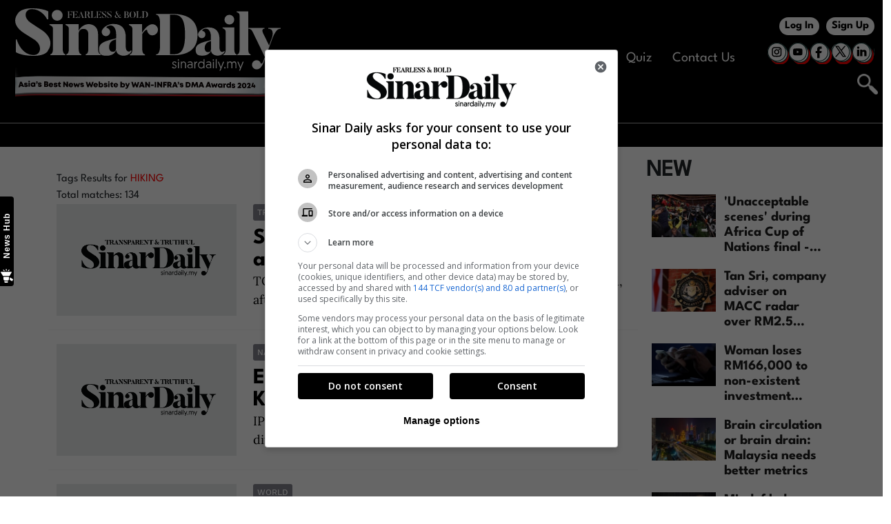

--- FILE ---
content_type: text/html; charset=UTF-8
request_url: https://www.sinardaily.my/tags?query=HIKING&pgno=4
body_size: 206785
content:
<!DOCTYPE html><html itemscope itemtype="https://schema.org/WebPage" lang="en" xml:lang="en"><head><title>tags - Sinar Daily</title><link rel="icon" type="image/png" href="/theme_sinarenglish/images/favicon-sd.png"/><meta charset="utf-8"><meta http-equiv="X-UA-Compatible" content="IE=edge"><meta name="robots" content="index,follow"><meta name="language" content="en"><meta name="copyright" content="Sinar Daily"><meta name="format-detection" content="telephone=no"><meta name="viewport" content="width=device-width, initial-scale=1, maximum-scale=1"><meta name="keywords" content="Sinar Daily" /><meta name="facebook-domain-verification" content="6vwp35z63canw0dreqdrmf7u7o1chc" /><meta property="fb:app_id" content="419040819103430" /><meta property="fb:pages" content="100569215711534" /><meta property="og:title" content="tags Sinar Daily"/><meta property="og:type" content="website" /><meta property="og:description" content="Sinar Daily tags" /><meta property="og:url" content="http://www.sinardaily.my/tags?query=HIKING&amp;pgno=4" /><meta property="og:site_name" content="Sinar Daily "/><meta property="og:image" content="http://www.sinardaily.my/theme_sinarenglish/images/logo_sinardaily_black.png" /><meta name="DC.title" content="tags Sinar Daily" /><meta name="DC.description" lang="en" content="Sinar Daily tags"/><meta name="DC.date" content="2026-01-20" /><meta name="DC.date.issued" content="2026-01-20" /><meta name="DC.creator" content="Sinar Daily" /><meta name="DC.publisher" content="Sinar Daily" /><meta name="DC.language" content="en" /><meta name="twitter:card" content="summary_large_image" /><meta name="twitter:description" content="Sinar Daily tags" /><meta name="twitter:title" content="tags Sinar Daily" /><meta name="twitter:site" content="@sinardailymy" /><meta name="twitter:image" content="http://www.sinardaily.my/theme_sinarenglish/images/logo_sinardaily_black.png" /><meta name="apple-itunes-app" content="app-id=1630307720, app-argument=https://apps.apple.com/us/app/sinar-daily-latest-news/id1630307720"><link href="http://www.sinardaily.my/tags" rel="canonical" ><link rel="manifest" href="/manifest.json"><link rel="apple-touch-icon" href="/theme_sinarenglish/images/logoSinarDaily-192x192.png"><script type="application/javascript" src="//anymind360.com/js/6719/ats.js"></script><script async src="https://securepubads.g.doubleclick.net/tag/js/gpt.js"></script><script> var lb = [[1024, 90], [320, 50], [970, 90], [728, 90]]; window.googletag = window.googletag || {cmd: []}; googletag.cmd.push(function() { var lbMap = googletag.sizeMapping()	.addSize([1024,0],[[728,90],[970,90],[1024,90]])	.addSize([980,0],[[728,90],[970,90]])	.addSize([768,0],[728,90])	.addSize([320,0],[[320,50],[320,100]])	.addSize([0,0],[]).build();	googletag.defineSlot('/6273129/GSK_SinarDaily/GSK_SinarDaily_Leaderboard_Top', lb, 'GSK_SinarDaily_Leaderboard_Top-0').defineSizeMapping(lbMap).addService(googletag.pubads());	googletag.defineSlot('/6273129/GSK_SinarDaily/GSK_SinarDaily_MRect_Top', [300,250], 'GSK_SinarDaily_MRect_Top-0').addService(googletag.pubads());	googletag.defineSlot('/6273129/GSK_SinarDaily/GSK_SinarDaily_MRect_Bottom', [300,250], 'GSK_SinarDaily_MRect_Bottom-0').addService(googletag.pubads());	googletag.defineSlot('/6273129/GSK_SinarDaily/GSK_SinarDaily_HalfPage', [300,600], 'GSK_SinarDaily_HalfPage-0').addService(googletag.pubads());	googletag.defineOutOfPageSlot('/6273129/GSK_SinarDaily/GSK_SinarDaily_Catfish', 'GSK_SinarDaily_Catfish-0').addService(googletag.pubads());	googletag.defineOutOfPageSlot('/6273129/GSK_SinarDaily/GSK_SinarDaily_Catfish', 'GSK_SinarDaily_Interstitial-0').addService(googletag.pubads()); googletag.pubads().enableSingleRequest(); googletag.pubads().collapseEmptyDivs(); googletag.enableServices(); });</script><script>/*! jQuery v1.12.4 | (c) jQuery Foundation | jquery.org/license */
!function(a,b){"object"==typeof module&&"object"==typeof module.exports?module.exports=a.document?b(a,!0):function(a){if(!a.document)throw new Error("jQuery requires a window with a document");return b(a)}:b(a)}("undefined"!=typeof window?window:this,(function(a,b){var c=[],d=a.document,e=c.slice,f=c.concat,g=c.push,h=c.indexOf,i={},j=i.toString,k=i.hasOwnProperty,l={},m="1.12.4",n=function(a,b){return new n.fn.init(a,b)},o=/^[\s\uFEFF\xA0]+|[\s\uFEFF\xA0]+$/g,p=/^-ms-/,q=/-([\da-z])/gi,r=function(a,b){return b.toUpperCase()};function s(a){var b=!!a&&"length"in a&&a.length,c=n.type(a);return"function"!==c&&!n.isWindow(a)&&("array"===c||0===b||"number"==typeof b&&b>0&&b-1 in a)}n.fn=n.prototype={jquery:m,constructor:n,selector:"",length:0,toArray:function(){return e.call(this)},get:function(a){return null!=a?0>a?this[a+this.length]:this[a]:e.call(this)},pushStack:function(a){var b=n.merge(this.constructor(),a);return b.prevObject=this,b.context=this.context,b},each:function(a){return n.each(this,a)},map:function(a){return this.pushStack(n.map(this,(function(b,c){return a.call(b,c,b)})))},slice:function(){return this.pushStack(e.apply(this,arguments))},first:function(){return this.eq(0)},last:function(){return this.eq(-1)},eq:function(a){var b=this.length,c=+a+(0>a?b:0);return this.pushStack(c>=0&&b>c?[this[c]]:[])},end:function(){return this.prevObject||this.constructor()},push:g,sort:c.sort,splice:c.splice},n.extend=n.fn.extend=function(){var a,b,c,d,e,f,g=arguments[0]||{},h=1,i=arguments.length,j=!1;for("boolean"==typeof g&&(j=g,g=arguments[h]||{},h++),"object"==typeof g||n.isFunction(g)||(g={}),h===i&&(g=this,h--);i>h;h++)if(null!=(e=arguments[h]))for(d in e)a=g[d],g!==(c=e[d])&&(j&&c&&(n.isPlainObject(c)||(b=n.isArray(c)))?(b?(b=!1,f=a&&n.isArray(a)?a:[]):f=a&&n.isPlainObject(a)?a:{},g[d]=n.extend(j,f,c)):void 0!==c&&(g[d]=c));return g},n.extend({expando:"jQuery"+(m+Math.random()).replace(/\D/g,""),isReady:!0,error:function(a){throw new Error(a)},noop:function(){},isFunction:function(a){return"function"===n.type(a)},isArray:Array.isArray||function(a){return"array"===n.type(a)},isWindow:function(a){return null!=a&&a==a.window},isNumeric:function(a){var b=a&&a.toString();return!n.isArray(a)&&b-parseFloat(b)+1>=0},isEmptyObject:function(a){var b;for(b in a)return!1;return!0},isPlainObject:function(a){var b;if(!a||"object"!==n.type(a)||a.nodeType||n.isWindow(a))return!1;try{if(a.constructor&&!k.call(a,"constructor")&&!k.call(a.constructor.prototype,"isPrototypeOf"))return!1}catch(c){return!1}if(!l.ownFirst)for(b in a)return k.call(a,b);for(b in a);return void 0===b||k.call(a,b)},type:function(a){return null==a?a+"":"object"==typeof a||"function"==typeof a?i[j.call(a)]||"object":typeof a},globalEval:function(b){b&&n.trim(b)&&(a.execScript||function(b){a.eval.call(a,b)})(b)},camelCase:function(a){return a.replace(p,"ms-").replace(q,r)},nodeName:function(a,b){return a.nodeName&&a.nodeName.toLowerCase()===b.toLowerCase()},each:function(a,b){var c,d=0;if(s(a))for(c=a.length;c>d&&!1!==b.call(a[d],d,a[d]);d++);else for(d in a)if(!1===b.call(a[d],d,a[d]))break;return a},trim:function(a){return null==a?"":(a+"").replace(o,"")},makeArray:function(a,b){var c=b||[];return null!=a&&(s(Object(a))?n.merge(c,"string"==typeof a?[a]:a):g.call(c,a)),c},inArray:function(a,b,c){var d;if(b){if(h)return h.call(b,a,c);for(d=b.length,c=c?0>c?Math.max(0,d+c):c:0;d>c;c++)if(c in b&&b[c]===a)return c}return-1},merge:function(a,b){for(var c=+b.length,d=0,e=a.length;c>d;)a[e++]=b[d++];if(c!=c)for(;void 0!==b[d];)a[e++]=b[d++];return a.length=e,a},grep:function(a,b,c){for(var d,e=[],f=0,g=a.length,h=!c;g>f;f++)(d=!b(a[f],f))!==h&&e.push(a[f]);return e},map:function(a,b,c){var d,e,g=0,h=[];if(s(a))for(d=a.length;d>g;g++)null!=(e=b(a[g],g,c))&&h.push(e);else for(g in a)null!=(e=b(a[g],g,c))&&h.push(e);return f.apply([],h)},guid:1,proxy:function(a,b){var c,d,f;return"string"==typeof b&&(f=a[b],b=a,a=f),n.isFunction(a)?(c=e.call(arguments,2),(d=function(){return a.apply(b||this,c.concat(e.call(arguments)))}).guid=a.guid=a.guid||n.guid++,d):void 0},now:function(){return+new Date},support:l}),"function"==typeof Symbol&&(n.fn[Symbol.iterator]=c[Symbol.iterator]),n.each("Boolean Number String Function Array Date RegExp Object Error Symbol".split(" "),(function(a,b){i["[object "+b+"]"]=b.toLowerCase()}));var t=function(a){var b,c,d,e,f,g,h,i,j,k,l,m,n,o,p,q,r,s,t,u="sizzle"+1*new Date,v=a.document,w=0,x=0,y=ga(),z=ga(),A=ga(),B=function(a,b){return a===b&&(l=!0),0},C=1<<31,D={}.hasOwnProperty,E=[],F=E.pop,G=E.push,H=E.push,I=E.slice,J=function(a,b){for(var c=0,d=a.length;d>c;c++)if(a[c]===b)return c;return-1},K="checked|selected|async|autofocus|autoplay|controls|defer|disabled|hidden|ismap|loop|multiple|open|readonly|required|scoped",L="[\\x20\\t\\r\\n\\f]",M="(?:\\\\.|[\\w-]|[^\\x00-\\xa0])+",N="\\["+L+"*("+M+")(?:"+L+"*([*^$|!~]?=)"+L+"*(?:'((?:\\\\.|[^\\\\'])*)'|\"((?:\\\\.|[^\\\\\"])*)\"|("+M+"))|)"+L+"*\\]",O=":("+M+")(?:\\((('((?:\\\\.|[^\\\\'])*)'|\"((?:\\\\.|[^\\\\\"])*)\")|((?:\\\\.|[^\\\\()[\\]]|"+N+")*)|.*)\\)|)",P=new RegExp(L+"+","g"),Q=new RegExp("^"+L+"+|((?:^|[^\\\\])(?:\\\\.)*)"+L+"+$","g"),R=new RegExp("^"+L+"*,"+L+"*"),S=new RegExp("^"+L+"*([>+~]|"+L+")"+L+"*"),T=new RegExp("="+L+"*([^\\]'\"]*?)"+L+"*\\]","g"),U=new RegExp(O),V=new RegExp("^"+M+"$"),W={ID:new RegExp("^#("+M+")"),CLASS:new RegExp("^\\.("+M+")"),TAG:new RegExp("^("+M+"|[*])"),ATTR:new RegExp("^"+N),PSEUDO:new RegExp("^"+O),CHILD:new RegExp("^:(only|first|last|nth|nth-last)-(child|of-type)(?:\\("+L+"*(even|odd|(([+-]|)(\\d*)n|)"+L+"*(?:([+-]|)"+L+"*(\\d+)|))"+L+"*\\)|)","i"),bool:new RegExp("^(?:"+K+")$","i"),needsContext:new RegExp("^"+L+"*[>+~]|:(even|odd|eq|gt|lt|nth|first|last)(?:\\("+L+"*((?:-\\d)?\\d*)"+L+"*\\)|)(?=[^-]|$)","i")},X=/^(?:input|select|textarea|button)$/i,Y=/^h\d$/i,Z=/^[^{]+\{\s*\[native \w/,$=/^(?:#([\w-]+)|(\w+)|\.([\w-]+))$/,_=/[+~]/,aa=/'|\\/g,ba=new RegExp("\\\\([\\da-f]{1,6}"+L+"?|("+L+")|.)","ig"),ca=function(a,b,c){var d="0x"+b-65536;return d!=d||c?b:0>d?String.fromCharCode(d+65536):String.fromCharCode(d>>10|55296,1023&d|56320)},da=function(){m()};try{H.apply(E=I.call(v.childNodes),v.childNodes),E[v.childNodes.length].nodeType}catch(ea){H={apply:E.length?function(a,b){G.apply(a,I.call(b))}:function(a,b){for(var c=a.length,d=0;a[c++]=b[d++];);a.length=c-1}}}function fa(a,b,d,e){var f,h,j,k,l,o,r,s,w=b&&b.ownerDocument,x=b?b.nodeType:9;if(d=d||[],"string"!=typeof a||!a||1!==x&&9!==x&&11!==x)return d;if(!e&&((b?b.ownerDocument||b:v)!==n&&m(b),b=b||n,p)){if(11!==x&&(o=$.exec(a)))if(f=o[1]){if(9===x){if(!(j=b.getElementById(f)))return d;if(j.id===f)return d.push(j),d}else if(w&&(j=w.getElementById(f))&&t(b,j)&&j.id===f)return d.push(j),d}else{if(o[2])return H.apply(d,b.getElementsByTagName(a)),d;if((f=o[3])&&c.getElementsByClassName&&b.getElementsByClassName)return H.apply(d,b.getElementsByClassName(f)),d}if(c.qsa&&!A[a+" "]&&(!q||!q.test(a))){if(1!==x)w=b,s=a;else if("object"!==b.nodeName.toLowerCase()){for((k=b.getAttribute("id"))?k=k.replace(aa,"\\$&"):b.setAttribute("id",k=u),h=(r=g(a)).length,l=V.test(k)?"#"+k:"[id='"+k+"']";h--;)r[h]=l+" "+qa(r[h]);s=r.join(","),w=_.test(a)&&oa(b.parentNode)||b}if(s)try{return H.apply(d,w.querySelectorAll(s)),d}catch(y){}finally{k===u&&b.removeAttribute("id")}}}return i(a.replace(Q,"$1"),b,d,e)}function ga(){var a=[];function b(c,e){return a.push(c+" ")>d.cacheLength&&delete b[a.shift()],b[c+" "]=e}return b}function ha(a){return a[u]=!0,a}function ia(a){var b=n.createElement("div");try{return!!a(b)}catch(c){return!1}finally{b.parentNode&&b.parentNode.removeChild(b),b=null}}function ja(a,b){for(var c=a.split("|"),e=c.length;e--;)d.attrHandle[c[e]]=b}function ka(a,b){var c=b&&a,d=c&&1===a.nodeType&&1===b.nodeType&&(~b.sourceIndex||C)-(~a.sourceIndex||C);if(d)return d;if(c)for(;c=c.nextSibling;)if(c===b)return-1;return a?1:-1}function la(a){return function(b){var c;return"input"===b.nodeName.toLowerCase()&&b.type===a}}function ma(a){return function(b){var c=b.nodeName.toLowerCase();return("input"===c||"button"===c)&&b.type===a}}function na(a){return ha((function(b){return b=+b,ha((function(c,d){for(var e,f=a([],c.length,b),g=f.length;g--;)c[e=f[g]]&&(c[e]=!(d[e]=c[e]))}))}))}function oa(a){return a&&void 0!==a.getElementsByTagName&&a}for(b in c=fa.support={},f=fa.isXML=function(a){var b=a&&(a.ownerDocument||a).documentElement;return!!b&&"HTML"!==b.nodeName},m=fa.setDocument=function(a){var b,e,g=a?a.ownerDocument||a:v;return g!==n&&9===g.nodeType&&g.documentElement?(o=(n=g).documentElement,p=!f(n),(e=n.defaultView)&&e.top!==e&&(e.addEventListener?e.addEventListener("unload",da,!1):e.attachEvent&&e.attachEvent("onunload",da)),c.attributes=ia((function(a){return a.className="i",!a.getAttribute("className")})),c.getElementsByTagName=ia((function(a){return a.appendChild(n.createComment("")),!a.getElementsByTagName("*").length})),c.getElementsByClassName=Z.test(n.getElementsByClassName),c.getById=ia((function(a){return o.appendChild(a).id=u,!n.getElementsByName||!n.getElementsByName(u).length})),c.getById?(d.find.ID=function(a,b){if(void 0!==b.getElementById&&p){var c=b.getElementById(a);return c?[c]:[]}},d.filter.ID=function(a){var b=a.replace(ba,ca);return function(a){return a.getAttribute("id")===b}}):(delete d.find.ID,d.filter.ID=function(a){var b=a.replace(ba,ca);return function(a){var c=void 0!==a.getAttributeNode&&a.getAttributeNode("id");return c&&c.value===b}}),d.find.TAG=c.getElementsByTagName?function(a,b){return void 0!==b.getElementsByTagName?b.getElementsByTagName(a):c.qsa?b.querySelectorAll(a):void 0}:function(a,b){var c,d=[],e=0,f=b.getElementsByTagName(a);if("*"===a){for(;c=f[e++];)1===c.nodeType&&d.push(c);return d}return f},d.find.CLASS=c.getElementsByClassName&&function(a,b){return void 0!==b.getElementsByClassName&&p?b.getElementsByClassName(a):void 0},r=[],q=[],(c.qsa=Z.test(n.querySelectorAll))&&(ia((function(a){o.appendChild(a).innerHTML="<a id='"+u+"'></a><select id='"+u+"-\r\\' msallowcapture=''><option selected=''></option></select>",a.querySelectorAll("[msallowcapture^='']").length&&q.push("[*^$]="+L+"*(?:''|\"\")"),a.querySelectorAll("[selected]").length||q.push("\\["+L+"*(?:value|"+K+")"),a.querySelectorAll("[id~="+u+"-]").length||q.push("~="),a.querySelectorAll(":checked").length||q.push(":checked"),a.querySelectorAll("a#"+u+"+*").length||q.push(".#.+[+~]")})),ia((function(a){var b=n.createElement("input");b.setAttribute("type","hidden"),a.appendChild(b).setAttribute("name","D"),a.querySelectorAll("[name=d]").length&&q.push("name"+L+"*[*^$|!~]?="),a.querySelectorAll(":enabled").length||q.push(":enabled",":disabled"),a.querySelectorAll("*,:x"),q.push(",.*:")}))),(c.matchesSelector=Z.test(s=o.matches||o.webkitMatchesSelector||o.mozMatchesSelector||o.oMatchesSelector||o.msMatchesSelector))&&ia((function(a){c.disconnectedMatch=s.call(a,"div"),s.call(a,"[s!='']:x"),r.push("!=",O)})),q=q.length&&new RegExp(q.join("|")),r=r.length&&new RegExp(r.join("|")),b=Z.test(o.compareDocumentPosition),t=b||Z.test(o.contains)?function(a,b){var c=9===a.nodeType?a.documentElement:a,d=b&&b.parentNode;return a===d||!(!d||1!==d.nodeType||!(c.contains?c.contains(d):a.compareDocumentPosition&&16&a.compareDocumentPosition(d)))}:function(a,b){if(b)for(;b=b.parentNode;)if(b===a)return!0;return!1},B=b?function(a,b){if(a===b)return l=!0,0;var d=!a.compareDocumentPosition-!b.compareDocumentPosition;return d||(1&(d=(a.ownerDocument||a)===(b.ownerDocument||b)?a.compareDocumentPosition(b):1)||!c.sortDetached&&b.compareDocumentPosition(a)===d?a===n||a.ownerDocument===v&&t(v,a)?-1:b===n||b.ownerDocument===v&&t(v,b)?1:k?J(k,a)-J(k,b):0:4&d?-1:1)}:function(a,b){if(a===b)return l=!0,0;var c,d=0,e=a.parentNode,f=b.parentNode,g=[a],h=[b];if(!e||!f)return a===n?-1:b===n?1:e?-1:f?1:k?J(k,a)-J(k,b):0;if(e===f)return ka(a,b);for(c=a;c=c.parentNode;)g.unshift(c);for(c=b;c=c.parentNode;)h.unshift(c);for(;g[d]===h[d];)d++;return d?ka(g[d],h[d]):g[d]===v?-1:h[d]===v?1:0},n):n},fa.matches=function(a,b){return fa(a,null,null,b)},fa.matchesSelector=function(a,b){if((a.ownerDocument||a)!==n&&m(a),b=b.replace(T,"='$1']"),c.matchesSelector&&p&&!A[b+" "]&&(!r||!r.test(b))&&(!q||!q.test(b)))try{var d=s.call(a,b);if(d||c.disconnectedMatch||a.document&&11!==a.document.nodeType)return d}catch(e){}return fa(b,n,null,[a]).length>0},fa.contains=function(a,b){return(a.ownerDocument||a)!==n&&m(a),t(a,b)},fa.attr=function(a,b){(a.ownerDocument||a)!==n&&m(a);var e=d.attrHandle[b.toLowerCase()],f=e&&D.call(d.attrHandle,b.toLowerCase())?e(a,b,!p):void 0;return void 0!==f?f:c.attributes||!p?a.getAttribute(b):(f=a.getAttributeNode(b))&&f.specified?f.value:null},fa.error=function(a){throw new Error("Syntax error, unrecognized expression: "+a)},fa.uniqueSort=function(a){var b,d=[],e=0,f=0;if(l=!c.detectDuplicates,k=!c.sortStable&&a.slice(0),a.sort(B),l){for(;b=a[f++];)b===a[f]&&(e=d.push(f));for(;e--;)a.splice(d[e],1)}return k=null,a},e=fa.getText=function(a){var b,c="",d=0,f=a.nodeType;if(f){if(1===f||9===f||11===f){if("string"==typeof a.textContent)return a.textContent;for(a=a.firstChild;a;a=a.nextSibling)c+=e(a)}else if(3===f||4===f)return a.nodeValue}else for(;b=a[d++];)c+=e(b);return c},(d=fa.selectors={cacheLength:50,createPseudo:ha,match:W,attrHandle:{},find:{},relative:{">":{dir:"parentNode",first:!0}," ":{dir:"parentNode"},"+":{dir:"previousSibling",first:!0},"~":{dir:"previousSibling"}},preFilter:{ATTR:function(a){return a[1]=a[1].replace(ba,ca),a[3]=(a[3]||a[4]||a[5]||"").replace(ba,ca),"~="===a[2]&&(a[3]=" "+a[3]+" "),a.slice(0,4)},CHILD:function(a){return a[1]=a[1].toLowerCase(),"nth"===a[1].slice(0,3)?(a[3]||fa.error(a[0]),a[4]=+(a[4]?a[5]+(a[6]||1):2*("even"===a[3]||"odd"===a[3])),a[5]=+(a[7]+a[8]||"odd"===a[3])):a[3]&&fa.error(a[0]),a},PSEUDO:function(a){var b,c=!a[6]&&a[2];return W.CHILD.test(a[0])?null:(a[3]?a[2]=a[4]||a[5]||"":c&&U.test(c)&&(b=g(c,!0))&&(b=c.indexOf(")",c.length-b)-c.length)&&(a[0]=a[0].slice(0,b),a[2]=c.slice(0,b)),a.slice(0,3))}},filter:{TAG:function(a){var b=a.replace(ba,ca).toLowerCase();return"*"===a?function(){return!0}:function(a){return a.nodeName&&a.nodeName.toLowerCase()===b}},CLASS:function(a){var b=y[a+" "];return b||(b=new RegExp("(^|"+L+")"+a+"("+L+"|$)"))&&y(a,(function(a){return b.test("string"==typeof a.className&&a.className||void 0!==a.getAttribute&&a.getAttribute("class")||"")}))},ATTR:function(a,b,c){return function(d){var e=fa.attr(d,a);return null==e?"!="===b:!b||(e+="","="===b?e===c:"!="===b?e!==c:"^="===b?c&&0===e.indexOf(c):"*="===b?c&&e.indexOf(c)>-1:"$="===b?c&&e.slice(-c.length)===c:"~="===b?(" "+e.replace(P," ")+" ").indexOf(c)>-1:"|="===b&&(e===c||e.slice(0,c.length+1)===c+"-"))}},CHILD:function(a,b,c,d,e){var f="nth"!==a.slice(0,3),g="last"!==a.slice(-4),h="of-type"===b;return 1===d&&0===e?function(a){return!!a.parentNode}:function(b,c,i){var j,k,l,m,n,o,p=f!==g?"nextSibling":"previousSibling",q=b.parentNode,r=h&&b.nodeName.toLowerCase(),s=!i&&!h,t=!1;if(q){if(f){for(;p;){for(m=b;m=m[p];)if(h?m.nodeName.toLowerCase()===r:1===m.nodeType)return!1;o=p="only"===a&&!o&&"nextSibling"}return!0}if(o=[g?q.firstChild:q.lastChild],g&&s){for(t=(n=(j=(k=(l=(m=q)[u]||(m[u]={}))[m.uniqueID]||(l[m.uniqueID]={}))[a]||[])[0]===w&&j[1])&&j[2],m=n&&q.childNodes[n];m=++n&&m&&m[p]||(t=n=0)||o.pop();)if(1===m.nodeType&&++t&&m===b){k[a]=[w,n,t];break}}else if(s&&(t=n=(j=(k=(l=(m=b)[u]||(m[u]={}))[m.uniqueID]||(l[m.uniqueID]={}))[a]||[])[0]===w&&j[1]),!1===t)for(;(m=++n&&m&&m[p]||(t=n=0)||o.pop())&&((h?m.nodeName.toLowerCase()!==r:1!==m.nodeType)||!++t||(s&&((k=(l=m[u]||(m[u]={}))[m.uniqueID]||(l[m.uniqueID]={}))[a]=[w,t]),m!==b)););return(t-=e)===d||t%d==0&&t/d>=0}}},PSEUDO:function(a,b){var c,e=d.pseudos[a]||d.setFilters[a.toLowerCase()]||fa.error("unsupported pseudo: "+a);return e[u]?e(b):e.length>1?(c=[a,a,"",b],d.setFilters.hasOwnProperty(a.toLowerCase())?ha((function(a,c){for(var d,f=e(a,b),g=f.length;g--;)a[d=J(a,f[g])]=!(c[d]=f[g])})):function(a){return e(a,0,c)}):e}},pseudos:{not:ha((function(a){var b=[],c=[],d=h(a.replace(Q,"$1"));return d[u]?ha((function(a,b,c,e){for(var f,g=d(a,null,e,[]),h=a.length;h--;)(f=g[h])&&(a[h]=!(b[h]=f))})):function(a,e,f){return b[0]=a,d(b,null,f,c),b[0]=null,!c.pop()}})),has:ha((function(a){return function(b){return fa(a,b).length>0}})),contains:ha((function(a){return a=a.replace(ba,ca),function(b){return(b.textContent||b.innerText||e(b)).indexOf(a)>-1}})),lang:ha((function(a){return V.test(a||"")||fa.error("unsupported lang: "+a),a=a.replace(ba,ca).toLowerCase(),function(b){var c;do{if(c=p?b.lang:b.getAttribute("xml:lang")||b.getAttribute("lang"))return(c=c.toLowerCase())===a||0===c.indexOf(a+"-")}while((b=b.parentNode)&&1===b.nodeType);return!1}})),target:function(b){var c=a.location&&a.location.hash;return c&&c.slice(1)===b.id},root:function(a){return a===o},focus:function(a){return a===n.activeElement&&(!n.hasFocus||n.hasFocus())&&!!(a.type||a.href||~a.tabIndex)},enabled:function(a){return!1===a.disabled},disabled:function(a){return!0===a.disabled},checked:function(a){var b=a.nodeName.toLowerCase();return"input"===b&&!!a.checked||"option"===b&&!!a.selected},selected:function(a){return a.parentNode&&a.parentNode.selectedIndex,!0===a.selected},empty:function(a){for(a=a.firstChild;a;a=a.nextSibling)if(a.nodeType<6)return!1;return!0},parent:function(a){return!d.pseudos.empty(a)},header:function(a){return Y.test(a.nodeName)},input:function(a){return X.test(a.nodeName)},button:function(a){var b=a.nodeName.toLowerCase();return"input"===b&&"button"===a.type||"button"===b},text:function(a){var b;return"input"===a.nodeName.toLowerCase()&&"text"===a.type&&(null==(b=a.getAttribute("type"))||"text"===b.toLowerCase())},first:na((function(){return[0]})),last:na((function(a,b){return[b-1]})),eq:na((function(a,b,c){return[0>c?c+b:c]})),even:na((function(a,b){for(var c=0;b>c;c+=2)a.push(c);return a})),odd:na((function(a,b){for(var c=1;b>c;c+=2)a.push(c);return a})),lt:na((function(a,b,c){for(var d=0>c?c+b:c;--d>=0;)a.push(d);return a})),gt:na((function(a,b,c){for(var d=0>c?c+b:c;++d<b;)a.push(d);return a}))}}).pseudos.nth=d.pseudos.eq,{radio:!0,checkbox:!0,file:!0,password:!0,image:!0})d.pseudos[b]=la(b);for(b in{submit:!0,reset:!0})d.pseudos[b]=ma(b);function pa(){}function qa(a){for(var b=0,c=a.length,d="";c>b;b++)d+=a[b].value;return d}function ra(a,b,c){var d=b.dir,e=c&&"parentNode"===d,f=x++;return b.first?function(b,c,f){for(;b=b[d];)if(1===b.nodeType||e)return a(b,c,f)}:function(b,c,g){var h,i,j,k=[w,f];if(g){for(;b=b[d];)if((1===b.nodeType||e)&&a(b,c,g))return!0}else for(;b=b[d];)if(1===b.nodeType||e){if((h=(i=(j=b[u]||(b[u]={}))[b.uniqueID]||(j[b.uniqueID]={}))[d])&&h[0]===w&&h[1]===f)return k[2]=h[2];if(i[d]=k,k[2]=a(b,c,g))return!0}}}function sa(a){return a.length>1?function(b,c,d){for(var e=a.length;e--;)if(!a[e](b,c,d))return!1;return!0}:a[0]}function ta(a,b,c){for(var d=0,e=b.length;e>d;d++)fa(a,b[d],c);return c}function ua(a,b,c,d,e){for(var f,g=[],h=0,i=a.length,j=null!=b;i>h;h++)(f=a[h])&&(c&&!c(f,d,e)||(g.push(f),j&&b.push(h)));return g}function va(a,b,c,d,e,f){return d&&!d[u]&&(d=va(d)),e&&!e[u]&&(e=va(e,f)),ha((function(f,g,h,i){var j,k,l,m=[],n=[],o=g.length,p=f||ta(b||"*",h.nodeType?[h]:h,[]),q=!a||!f&&b?p:ua(p,m,a,h,i),r=c?e||(f?a:o||d)?[]:g:q;if(c&&c(q,r,h,i),d)for(j=ua(r,n),d(j,[],h,i),k=j.length;k--;)(l=j[k])&&(r[n[k]]=!(q[n[k]]=l));if(f){if(e||a){if(e){for(j=[],k=r.length;k--;)(l=r[k])&&j.push(q[k]=l);e(null,r=[],j,i)}for(k=r.length;k--;)(l=r[k])&&(j=e?J(f,l):m[k])>-1&&(f[j]=!(g[j]=l))}}else r=ua(r===g?r.splice(o,r.length):r),e?e(null,g,r,i):H.apply(g,r)}))}function wa(a){for(var b,c,e,f=a.length,g=d.relative[a[0].type],h=g||d.relative[" "],i=g?1:0,k=ra((function(a){return a===b}),h,!0),l=ra((function(a){return J(b,a)>-1}),h,!0),m=[function(a,c,d){var e=!g&&(d||c!==j)||((b=c).nodeType?k(a,c,d):l(a,c,d));return b=null,e}];f>i;i++)if(c=d.relative[a[i].type])m=[ra(sa(m),c)];else{if((c=d.filter[a[i].type].apply(null,a[i].matches))[u]){for(e=++i;f>e&&!d.relative[a[e].type];e++);return va(i>1&&sa(m),i>1&&qa(a.slice(0,i-1).concat({value:" "===a[i-2].type?"*":""})).replace(Q,"$1"),c,e>i&&wa(a.slice(i,e)),f>e&&wa(a=a.slice(e)),f>e&&qa(a))}m.push(c)}return sa(m)}function xa(a,b){var c=b.length>0,e=a.length>0,f=function(f,g,h,i,k){var l,o,q,r=0,s="0",t=f&&[],u=[],v=j,x=f||e&&d.find.TAG("*",k),y=w+=null==v?1:Math.random()||.1,z=x.length;for(k&&(j=g===n||g||k);s!==z&&null!=(l=x[s]);s++){if(e&&l){for(o=0,g||l.ownerDocument===n||(m(l),h=!p);q=a[o++];)if(q(l,g||n,h)){i.push(l);break}k&&(w=y)}c&&((l=!q&&l)&&r--,f&&t.push(l))}if(r+=s,c&&s!==r){for(o=0;q=b[o++];)q(t,u,g,h);if(f){if(r>0)for(;s--;)t[s]||u[s]||(u[s]=F.call(i));u=ua(u)}H.apply(i,u),k&&!f&&u.length>0&&r+b.length>1&&fa.uniqueSort(i)}return k&&(w=y,j=v),t};return c?ha(f):f}return pa.prototype=d.filters=d.pseudos,d.setFilters=new pa,g=fa.tokenize=function(a,b){var c,e,f,g,h,i,j,k=z[a+" "];if(k)return b?0:k.slice(0);for(h=a,i=[],j=d.preFilter;h;){for(g in c&&!(e=R.exec(h))||(e&&(h=h.slice(e[0].length)||h),i.push(f=[])),c=!1,(e=S.exec(h))&&(c=e.shift(),f.push({value:c,type:e[0].replace(Q," ")}),h=h.slice(c.length)),d.filter)!(e=W[g].exec(h))||j[g]&&!(e=j[g](e))||(c=e.shift(),f.push({value:c,type:g,matches:e}),h=h.slice(c.length));if(!c)break}return b?h.length:h?fa.error(a):z(a,i).slice(0)},h=fa.compile=function(a,b){var c,d=[],e=[],f=A[a+" "];if(!f){for(b||(b=g(a)),c=b.length;c--;)(f=wa(b[c]))[u]?d.push(f):e.push(f);(f=A(a,xa(e,d))).selector=a}return f},i=fa.select=function(a,b,e,f){var i,j,k,l,m,n="function"==typeof a&&a,o=!f&&g(a=n.selector||a);if(e=e||[],1===o.length){if((j=o[0]=o[0].slice(0)).length>2&&"ID"===(k=j[0]).type&&c.getById&&9===b.nodeType&&p&&d.relative[j[1].type]){if(!(b=(d.find.ID(k.matches[0].replace(ba,ca),b)||[])[0]))return e;n&&(b=b.parentNode),a=a.slice(j.shift().value.length)}for(i=W.needsContext.test(a)?0:j.length;i--&&(k=j[i],!d.relative[l=k.type]);)if((m=d.find[l])&&(f=m(k.matches[0].replace(ba,ca),_.test(j[0].type)&&oa(b.parentNode)||b))){if(j.splice(i,1),!(a=f.length&&qa(j)))return H.apply(e,f),e;break}}return(n||h(a,o))(f,b,!p,e,!b||_.test(a)&&oa(b.parentNode)||b),e},c.sortStable=u.split("").sort(B).join("")===u,c.detectDuplicates=!!l,m(),c.sortDetached=ia((function(a){return 1&a.compareDocumentPosition(n.createElement("div"))})),ia((function(a){return a.innerHTML="<a href='#'></a>","#"===a.firstChild.getAttribute("href")}))||ja("type|href|height|width",(function(a,b,c){return c?void 0:a.getAttribute(b,"type"===b.toLowerCase()?1:2)})),c.attributes&&ia((function(a){return a.innerHTML="<input/>",a.firstChild.setAttribute("value",""),""===a.firstChild.getAttribute("value")}))||ja("value",(function(a,b,c){return c||"input"!==a.nodeName.toLowerCase()?void 0:a.defaultValue})),ia((function(a){return null==a.getAttribute("disabled")}))||ja(K,(function(a,b,c){var d;return c?void 0:!0===a[b]?b.toLowerCase():(d=a.getAttributeNode(b))&&d.specified?d.value:null})),fa}(a);n.find=t,n.expr=t.selectors,n.expr[":"]=n.expr.pseudos,n.uniqueSort=n.unique=t.uniqueSort,n.text=t.getText,n.isXMLDoc=t.isXML,n.contains=t.contains;var u=function(a,b,c){for(var d=[],e=void 0!==c;(a=a[b])&&9!==a.nodeType;)if(1===a.nodeType){if(e&&n(a).is(c))break;d.push(a)}return d},v=function(a,b){for(var c=[];a;a=a.nextSibling)1===a.nodeType&&a!==b&&c.push(a);return c},w=n.expr.match.needsContext,x=/^<([\w-]+)\s*\/?>(?:<\/\1>|)$/,y=/^.[^:#\[\.,]*$/;function z(a,b,c){if(n.isFunction(b))return n.grep(a,(function(a,d){return!!b.call(a,d,a)!==c}));if(b.nodeType)return n.grep(a,(function(a){return a===b!==c}));if("string"==typeof b){if(y.test(b))return n.filter(b,a,c);b=n.filter(b,a)}return n.grep(a,(function(a){return n.inArray(a,b)>-1!==c}))}n.filter=function(a,b,c){var d=b[0];return c&&(a=":not("+a+")"),1===b.length&&1===d.nodeType?n.find.matchesSelector(d,a)?[d]:[]:n.find.matches(a,n.grep(b,(function(a){return 1===a.nodeType})))},n.fn.extend({find:function(a){var b,c=[],d=this,e=d.length;if("string"!=typeof a)return this.pushStack(n(a).filter((function(){for(b=0;e>b;b++)if(n.contains(d[b],this))return!0})));for(b=0;e>b;b++)n.find(a,d[b],c);return(c=this.pushStack(e>1?n.unique(c):c)).selector=this.selector?this.selector+" "+a:a,c},filter:function(a){return this.pushStack(z(this,a||[],!1))},not:function(a){return this.pushStack(z(this,a||[],!0))},is:function(a){return!!z(this,"string"==typeof a&&w.test(a)?n(a):a||[],!1).length}});var A,B=/^(?:\s*(<[\w\W]+>)[^>]*|#([\w-]*))$/,C;(n.fn.init=function(a,b,c){var e,f;if(!a)return this;if(c=c||A,"string"==typeof a){if(!(e="<"===a.charAt(0)&&">"===a.charAt(a.length-1)&&a.length>=3?[null,a,null]:B.exec(a))||!e[1]&&b)return!b||b.jquery?(b||c).find(a):this.constructor(b).find(a);if(e[1]){if(b=b instanceof n?b[0]:b,n.merge(this,n.parseHTML(e[1],b&&b.nodeType?b.ownerDocument||b:d,!0)),x.test(e[1])&&n.isPlainObject(b))for(e in b)n.isFunction(this[e])?this[e](b[e]):this.attr(e,b[e]);return this}if((f=d.getElementById(e[2]))&&f.parentNode){if(f.id!==e[2])return A.find(a);this.length=1,this[0]=f}return this.context=d,this.selector=a,this}return a.nodeType?(this.context=this[0]=a,this.length=1,this):n.isFunction(a)?void 0!==c.ready?c.ready(a):a(n):(void 0!==a.selector&&(this.selector=a.selector,this.context=a.context),n.makeArray(a,this))}).prototype=n.fn,A=n(d);var D=/^(?:parents|prev(?:Until|All))/,E={children:!0,contents:!0,next:!0,prev:!0};function F(a,b){do{a=a[b]}while(a&&1!==a.nodeType);return a}n.fn.extend({has:function(a){var b,c=n(a,this),d=c.length;return this.filter((function(){for(b=0;d>b;b++)if(n.contains(this,c[b]))return!0}))},closest:function(a,b){for(var c,d=0,e=this.length,f=[],g=w.test(a)||"string"!=typeof a?n(a,b||this.context):0;e>d;d++)for(c=this[d];c&&c!==b;c=c.parentNode)if(c.nodeType<11&&(g?g.index(c)>-1:1===c.nodeType&&n.find.matchesSelector(c,a))){f.push(c);break}return this.pushStack(f.length>1?n.uniqueSort(f):f)},index:function(a){return a?"string"==typeof a?n.inArray(this[0],n(a)):n.inArray(a.jquery?a[0]:a,this):this[0]&&this[0].parentNode?this.first().prevAll().length:-1},add:function(a,b){return this.pushStack(n.uniqueSort(n.merge(this.get(),n(a,b))))},addBack:function(a){return this.add(null==a?this.prevObject:this.prevObject.filter(a))}}),n.each({parent:function(a){var b=a.parentNode;return b&&11!==b.nodeType?b:null},parents:function(a){return u(a,"parentNode")},parentsUntil:function(a,b,c){return u(a,"parentNode",c)},next:function(a){return F(a,"nextSibling")},prev:function(a){return F(a,"previousSibling")},nextAll:function(a){return u(a,"nextSibling")},prevAll:function(a){return u(a,"previousSibling")},nextUntil:function(a,b,c){return u(a,"nextSibling",c)},prevUntil:function(a,b,c){return u(a,"previousSibling",c)},siblings:function(a){return v((a.parentNode||{}).firstChild,a)},children:function(a){return v(a.firstChild)},contents:function(a){return n.nodeName(a,"iframe")?a.contentDocument||a.contentWindow.document:n.merge([],a.childNodes)}},(function(a,b){n.fn[a]=function(c,d){var e=n.map(this,b,c);return"Until"!==a.slice(-5)&&(d=c),d&&"string"==typeof d&&(e=n.filter(d,e)),this.length>1&&(E[a]||(e=n.uniqueSort(e)),D.test(a)&&(e=e.reverse())),this.pushStack(e)}}));var G=/\S+/g,I,L;function H(a){var b={};return n.each(a.match(G)||[],(function(a,c){b[c]=!0})),b}function J(){d.addEventListener?(d.removeEventListener("DOMContentLoaded",K),a.removeEventListener("load",K)):(d.detachEvent("onreadystatechange",K),a.detachEvent("onload",K))}function K(){(d.addEventListener||"load"===a.event.type||"complete"===d.readyState)&&(J(),n.ready())}for(L in n.Callbacks=function(a){a="string"==typeof a?H(a):n.extend({},a);var b,c,d,e,f=[],g=[],h=-1,i=function(){for(e=a.once,d=b=!0;g.length;h=-1)for(c=g.shift();++h<f.length;)!1===f[h].apply(c[0],c[1])&&a.stopOnFalse&&(h=f.length,c=!1);a.memory||(c=!1),b=!1,e&&(f=c?[]:"")},j={add:function(){return f&&(c&&!b&&(h=f.length-1,g.push(c)),function d(b){n.each(b,(function(b,c){n.isFunction(c)?a.unique&&j.has(c)||f.push(c):c&&c.length&&"string"!==n.type(c)&&d(c)}))}(arguments),c&&!b&&i()),this},remove:function(){return n.each(arguments,(function(a,b){for(var c;(c=n.inArray(b,f,c))>-1;)f.splice(c,1),h>=c&&h--})),this},has:function(a){return a?n.inArray(a,f)>-1:f.length>0},empty:function(){return f&&(f=[]),this},disable:function(){return e=g=[],f=c="",this},disabled:function(){return!f},lock:function(){return e=!0,c||j.disable(),this},locked:function(){return!!e},fireWith:function(a,c){return e||(c=[a,(c=c||[]).slice?c.slice():c],g.push(c),b||i()),this},fire:function(){return j.fireWith(this,arguments),this},fired:function(){return!!d}};return j},n.extend({Deferred:function(a){var b=[["resolve","done",n.Callbacks("once memory"),"resolved"],["reject","fail",n.Callbacks("once memory"),"rejected"],["notify","progress",n.Callbacks("memory")]],c="pending",d={state:function(){return c},always:function(){return e.done(arguments).fail(arguments),this},then:function(){var a=arguments;return n.Deferred((function(c){n.each(b,(function(b,f){var g=n.isFunction(a[b])&&a[b];e[f[1]]((function(){var a=g&&g.apply(this,arguments);a&&n.isFunction(a.promise)?a.promise().progress(c.notify).done(c.resolve).fail(c.reject):c[f[0]+"With"](this===d?c.promise():this,g?[a]:arguments)}))})),a=null})).promise()},promise:function(a){return null!=a?n.extend(a,d):d}},e={};return d.pipe=d.then,n.each(b,(function(a,f){var g=f[2],h=f[3];d[f[1]]=g.add,h&&g.add((function(){c=h}),b[1^a][2].disable,b[2][2].lock),e[f[0]]=function(){return e[f[0]+"With"](this===e?d:this,arguments),this},e[f[0]+"With"]=g.fireWith})),d.promise(e),a&&a.call(e,e),e},when:function(a){var b=0,c=e.call(arguments),d=c.length,f=1!==d||a&&n.isFunction(a.promise)?d:0,g=1===f?a:n.Deferred(),h=function(a,b,c){return function(d){b[a]=this,c[a]=arguments.length>1?e.call(arguments):d,c===i?g.notifyWith(b,c):--f||g.resolveWith(b,c)}},i,j,k;if(d>1)for(i=new Array(d),j=new Array(d),k=new Array(d);d>b;b++)c[b]&&n.isFunction(c[b].promise)?c[b].promise().progress(h(b,j,i)).done(h(b,k,c)).fail(g.reject):--f;return f||g.resolveWith(k,c),g.promise()}}),n.fn.ready=function(a){return n.ready.promise().done(a),this},n.extend({isReady:!1,readyWait:1,holdReady:function(a){a?n.readyWait++:n.ready(!0)},ready:function(a){(!0===a?--n.readyWait:n.isReady)||(n.isReady=!0,!0!==a&&--n.readyWait>0||(I.resolveWith(d,[n]),n.fn.triggerHandler&&(n(d).triggerHandler("ready"),n(d).off("ready"))))}}),n.ready.promise=function(b){if(!I)if(I=n.Deferred(),"complete"===d.readyState||"loading"!==d.readyState&&!d.documentElement.doScroll)a.setTimeout(n.ready);else if(d.addEventListener)d.addEventListener("DOMContentLoaded",K),a.addEventListener("load",K);else{d.attachEvent("onreadystatechange",K),a.attachEvent("onload",K);var c=!1;try{c=null==a.frameElement&&d.documentElement}catch(e){}c&&c.doScroll&&function f(){if(!n.isReady){try{c.doScroll("left")}catch(b){return a.setTimeout(f,50)}J(),n.ready()}}()}return I.promise(b)},n.ready.promise(),n(l))break;l.ownFirst="0"===L,l.inlineBlockNeedsLayout=!1,n((function(){var a,b,c,e;(c=d.getElementsByTagName("body")[0])&&c.style&&(b=d.createElement("div"),(e=d.createElement("div")).style.cssText="position:absolute;border:0;width:0;height:0;top:0;left:-9999px",c.appendChild(e).appendChild(b),void 0!==b.style.zoom&&(b.style.cssText="display:inline;margin:0;border:0;padding:1px;width:1px;zoom:1",l.inlineBlockNeedsLayout=a=3===b.offsetWidth,a&&(c.style.zoom=1)),c.removeChild(e))})),function(){var a=d.createElement("div");l.deleteExpando=!0;try{delete a.test}catch(b){l.deleteExpando=!1}a=null}();var M=function(a){var b=n.noData[(a.nodeName+" ").toLowerCase()],c=+a.nodeType||1;return(1===c||9===c)&&(!b||!0!==b&&a.getAttribute("classid")===b)},N=/^(?:\{[\w\W]*\}|\[[\w\W]*\])$/,O=/([A-Z])/g;function P(a,b,c){if(void 0===c&&1===a.nodeType){var d="data-"+b.replace(O,"-$1").toLowerCase();if("string"==typeof(c=a.getAttribute(d))){try{c="true"===c||"false"!==c&&("null"===c?null:+c+""===c?+c:N.test(c)?n.parseJSON(c):c)}catch(e){}n.data(a,b,c)}else c=void 0}return c}function Q(a){var b;for(b in a)if(("data"!==b||!n.isEmptyObject(a[b]))&&"toJSON"!==b)return!1;return!0}function R(a,b,d,e){if(M(a)){var f,g,h=n.expando,i=a.nodeType,j=i?n.cache:a,k=i?a[h]:a[h]&&h;if(k&&j[k]&&(e||j[k].data)||void 0!==d||"string"!=typeof b)return k||(k=i?a[h]=c.pop()||n.guid++:h),j[k]||(j[k]=i?{}:{toJSON:n.noop}),"object"!=typeof b&&"function"!=typeof b||(e?j[k]=n.extend(j[k],b):j[k].data=n.extend(j[k].data,b)),g=j[k],e||(g.data||(g.data={}),g=g.data),void 0!==d&&(g[n.camelCase(b)]=d),"string"==typeof b?null==(f=g[b])&&(f=g[n.camelCase(b)]):f=g,f}}function S(a,b,c){if(M(a)){var d,e,f=a.nodeType,g=f?n.cache:a,h=f?a[n.expando]:n.expando;if(g[h]){if(b&&(d=c?g[h]:g[h].data)){n.isArray(b)?b=b.concat(n.map(b,n.camelCase)):b in d?b=[b]:b=(b=n.camelCase(b))in d?[b]:b.split(" "),e=b.length;for(;e--;)delete d[b[e]];if(c?!Q(d):!n.isEmptyObject(d))return}(c||(delete g[h].data,Q(g[h])))&&(f?n.cleanData([a],!0):l.deleteExpando||g!=g.window?delete g[h]:g[h]=void 0)}}}n.extend({cache:{},noData:{"applet ":!0,"embed ":!0,"object ":"clsid:D27CDB6E-AE6D-11cf-96B8-444553540000"},hasData:function(a){return!!(a=a.nodeType?n.cache[a[n.expando]]:a[n.expando])&&!Q(a)},data:function(a,b,c){return R(a,b,c)},removeData:function(a,b){return S(a,b)},_data:function(a,b,c){return R(a,b,c,!0)},_removeData:function(a,b){return S(a,b,!0)}}),n.fn.extend({data:function(a,b){var c,d,e,f=this[0],g=f&&f.attributes;if(void 0===a){if(this.length&&(e=n.data(f),1===f.nodeType&&!n._data(f,"parsedAttrs"))){for(c=g.length;c--;)g[c]&&(0===(d=g[c].name).indexOf("data-")&&P(f,d=n.camelCase(d.slice(5)),e[d]));n._data(f,"parsedAttrs",!0)}return e}return"object"==typeof a?this.each((function(){n.data(this,a)})):arguments.length>1?this.each((function(){n.data(this,a,b)})):f?P(f,a,n.data(f,a)):void 0},removeData:function(a){return this.each((function(){n.removeData(this,a)}))}}),n.extend({queue:function(a,b,c){var d;return a?(b=(b||"fx")+"queue",d=n._data(a,b),c&&(!d||n.isArray(c)?d=n._data(a,b,n.makeArray(c)):d.push(c)),d||[]):void 0},dequeue:function(a,b){b=b||"fx";var c=n.queue(a,b),d=c.length,e=c.shift(),f=n._queueHooks(a,b),g=function(){n.dequeue(a,b)};"inprogress"===e&&(e=c.shift(),d--),e&&("fx"===b&&c.unshift("inprogress"),delete f.stop,e.call(a,g,f)),!d&&f&&f.empty.fire()},_queueHooks:function(a,b){var c=b+"queueHooks";return n._data(a,c)||n._data(a,c,{empty:n.Callbacks("once memory").add((function(){n._removeData(a,b+"queue"),n._removeData(a,c)}))})}}),n.fn.extend({queue:function(a,b){var c=2;return"string"!=typeof a&&(b=a,a="fx",c--),arguments.length<c?n.queue(this[0],a):void 0===b?this:this.each((function(){var c=n.queue(this,a,b);n._queueHooks(this,a),"fx"===a&&"inprogress"!==c[0]&&n.dequeue(this,a)}))},dequeue:function(a){return this.each((function(){n.dequeue(this,a)}))},clearQueue:function(a){return this.queue(a||"fx",[])},promise:function(a,b){var c,d=1,e=n.Deferred(),f=this,g=this.length,h=function(){--d||e.resolveWith(f,[f])};for("string"!=typeof a&&(b=a,a=void 0),a=a||"fx";g--;)(c=n._data(f[g],a+"queueHooks"))&&c.empty&&(d++,c.empty.add(h));return h(),e.promise(b)}}),function(){var a;l.shrinkWrapBlocks=function(){return null!=a?a:(a=!1,(c=d.getElementsByTagName("body")[0])&&c.style?(b=d.createElement("div"),(e=d.createElement("div")).style.cssText="position:absolute;border:0;width:0;height:0;top:0;left:-9999px",c.appendChild(e).appendChild(b),void 0!==b.style.zoom&&(b.style.cssText="-webkit-box-sizing:content-box;-moz-box-sizing:content-box;box-sizing:content-box;display:block;margin:0;border:0;padding:1px;width:1px;zoom:1",b.appendChild(d.createElement("div")).style.width="5px",a=3!==b.offsetWidth),c.removeChild(e),a):void 0);var b,c,e}}();var T=/[+-]?(?:\d*\.|)\d+(?:[eE][+-]?\d+|)/.source,U=new RegExp("^(?:([+-])=|)("+T+")([a-z%]*)$","i"),V=["Top","Right","Bottom","Left"],W=function(a,b){return a=b||a,"none"===n.css(a,"display")||!n.contains(a.ownerDocument,a)};function X(a,b,c,d){var e,f=1,g=20,h=d?function(){return d.cur()}:function(){return n.css(a,b,"")},i=h(),j=c&&c[3]||(n.cssNumber[b]?"":"px"),k=(n.cssNumber[b]||"px"!==j&&+i)&&U.exec(n.css(a,b));if(k&&k[3]!==j){j=j||k[3],c=c||[],k=+i||1;do{k/=f=f||".5",n.style(a,b,k+j)}while(f!==(f=h()/i)&&1!==f&&--g)}return c&&(k=+k||+i||0,e=c[1]?k+(c[1]+1)*c[2]:+c[2],d&&(d.unit=j,d.start=k,d.end=e)),e}var Y=function(a,b,c,d,e,f,g){var h=0,i=a.length,j=null==c;if("object"===n.type(c))for(h in e=!0,c)Y(a,b,h,c[h],!0,f,g);else if(void 0!==d&&(e=!0,n.isFunction(d)||(g=!0),j&&(g?(b.call(a,d),b=null):(j=b,b=function(a,b,c){return j.call(n(a),c)})),b))for(;i>h;h++)b(a[h],c,g?d:d.call(a[h],h,b(a[h],c)));return e?a:j?b.call(a):i?b(a[0],c):f},Z=/^(?:checkbox|radio)$/i,$=/<([\w:-]+)/,_=/^$|\/(?:java|ecma)script/i,aa=/^\s+/,ba="abbr|article|aside|audio|bdi|canvas|data|datalist|details|dialog|figcaption|figure|footer|header|hgroup|main|mark|meter|nav|output|picture|progress|section|summary|template|time|video";function ca(a){var b=ba.split("|"),c=a.createDocumentFragment();if(c.createElement)for(;b.length;)c.createElement(b.pop());return c}!function(){var a=d.createElement("div"),b=d.createDocumentFragment(),c=d.createElement("input");a.innerHTML=" <link/><table></table><a href='/a'>a</a><input type='checkbox'/>",l.leadingWhitespace=3===a.firstChild.nodeType,l.tbody=!a.getElementsByTagName("tbody").length,l.htmlSerialize=!!a.getElementsByTagName("link").length,l.html5Clone="<:nav></:nav>"!==d.createElement("nav").cloneNode(!0).outerHTML,c.type="checkbox",c.checked=!0,b.appendChild(c),l.appendChecked=c.checked,a.innerHTML="<textarea>x</textarea>",l.noCloneChecked=!!a.cloneNode(!0).lastChild.defaultValue,b.appendChild(a),(c=d.createElement("input")).setAttribute("type","radio"),c.setAttribute("checked","checked"),c.setAttribute("name","t"),a.appendChild(c),l.checkClone=a.cloneNode(!0).cloneNode(!0).lastChild.checked,l.noCloneEvent=!!a.addEventListener,a[n.expando]=1,l.attributes=!a.getAttribute(n.expando)}();var da={option:[1,"<select multiple='multiple'>","</select>"],legend:[1,"<fieldset>","</fieldset>"],area:[1,"<map>","</map>"],param:[1,"<object>","</object>"],thead:[1,"<table>","</table>"],tr:[2,"<table><tbody>","</tbody></table>"],col:[2,"<table><tbody></tbody><colgroup>","</colgroup></table>"],td:[3,"<table><tbody><tr>","</tr></tbody></table>"],_default:l.htmlSerialize?[0,"",""]:[1,"X<div>","</div>"]};function ea(a,b){var c,d,e=0,f=void 0!==a.getElementsByTagName?a.getElementsByTagName(b||"*"):void 0!==a.querySelectorAll?a.querySelectorAll(b||"*"):void 0;if(!f)for(f=[],c=a.childNodes||a;null!=(d=c[e]);e++)!b||n.nodeName(d,b)?f.push(d):n.merge(f,ea(d,b));return void 0===b||b&&n.nodeName(a,b)?n.merge([a],f):f}function fa(a,b){for(var c,d=0;null!=(c=a[d]);d++)n._data(c,"globalEval",!b||n._data(b[d],"globalEval"))}da.optgroup=da.option,da.tbody=da.tfoot=da.colgroup=da.caption=da.thead,da.th=da.td;var ga=/<|&#?\w+;/,ha=/<tbody/i;function ia(a){Z.test(a.type)&&(a.defaultChecked=a.checked)}function ja(a,b,c,d,e){for(var f,g,h,i,j,k,m,o=a.length,p=ca(b),q=[],r=0;o>r;r++)if((g=a[r])||0===g)if("object"===n.type(g))n.merge(q,g.nodeType?[g]:g);else if(ga.test(g)){for(i=i||p.appendChild(b.createElement("div")),j=($.exec(g)||["",""])[1].toLowerCase(),m=da[j]||da._default,i.innerHTML=m[1]+n.htmlPrefilter(g)+m[2],f=m[0];f--;)i=i.lastChild;if(!l.leadingWhitespace&&aa.test(g)&&q.push(b.createTextNode(aa.exec(g)[0])),!l.tbody)for(f=(g="table"!==j||ha.test(g)?"<table>"!==m[1]||ha.test(g)?0:i:i.firstChild)&&g.childNodes.length;f--;)n.nodeName(k=g.childNodes[f],"tbody")&&!k.childNodes.length&&g.removeChild(k);for(n.merge(q,i.childNodes),i.textContent="";i.firstChild;)i.removeChild(i.firstChild);i=p.lastChild}else q.push(b.createTextNode(g));for(i&&p.removeChild(i),l.appendChecked||n.grep(ea(q,"input"),ia),r=0;g=q[r++];)if(d&&n.inArray(g,d)>-1)e&&e.push(g);else if(h=n.contains(g.ownerDocument,g),i=ea(p.appendChild(g),"script"),h&&fa(i),c)for(f=0;g=i[f++];)_.test(g.type||"")&&c.push(g);return i=null,p}!function(){var b,c,e=d.createElement("div");for(b in{submit:!0,change:!0,focusin:!0})c="on"+b,(l[b]=c in a)||(e.setAttribute(c,"t"),l[b]=!1===e.attributes[c].expando);e=null}();var ka=/^(?:input|select|textarea)$/i,la=/^key/,ma=/^(?:mouse|pointer|contextmenu|drag|drop)|click/,na=/^(?:focusinfocus|focusoutblur)$/,oa=/^([^.]*)(?:\.(.+)|)/;function pa(){return!0}function qa(){return!1}function ra(){try{return d.activeElement}catch(a){}}function sa(a,b,c,d,e,f){var g,h;if("object"==typeof b){for(h in"string"!=typeof c&&(d=d||c,c=void 0),b)sa(a,h,c,d,b[h],f);return a}if(null==d&&null==e?(e=c,d=c=void 0):null==e&&("string"==typeof c?(e=d,d=void 0):(e=d,d=c,c=void 0)),!1===e)e=qa;else if(!e)return a;return 1===f&&(g=e,(e=function(a){return n().off(a),g.apply(this,arguments)}).guid=g.guid||(g.guid=n.guid++)),a.each((function(){n.event.add(this,b,e,d,c)}))}n.event={global:{},add:function(a,b,c,d,e){var f,g,h,i,j,k,l,m,o,p,q,r=n._data(a);if(r){for(c.handler&&(c=(i=c).handler,e=i.selector),c.guid||(c.guid=n.guid++),(g=r.events)||(g=r.events={}),(k=r.handle)||((k=r.handle=function(a){return void 0===n||a&&n.event.triggered===a.type?void 0:n.event.dispatch.apply(k.elem,arguments)}).elem=a),h=(b=(b||"").match(G)||[""]).length;h--;)o=q=(f=oa.exec(b[h])||[])[1],p=(f[2]||"").split(".").sort(),o&&(j=n.event.special[o]||{},o=(e?j.delegateType:j.bindType)||o,j=n.event.special[o]||{},l=n.extend({type:o,origType:q,data:d,handler:c,guid:c.guid,selector:e,needsContext:e&&n.expr.match.needsContext.test(e),namespace:p.join(".")},i),(m=g[o])||((m=g[o]=[]).delegateCount=0,j.setup&&!1!==j.setup.call(a,d,p,k)||(a.addEventListener?a.addEventListener(o,k,!1):a.attachEvent&&a.attachEvent("on"+o,k))),j.add&&(j.add.call(a,l),l.handler.guid||(l.handler.guid=c.guid)),e?m.splice(m.delegateCount++,0,l):m.push(l),n.event.global[o]=!0);a=null}},remove:function(a,b,c,d,e){var f,g,h,i,j,k,l,m,o,p,q,r=n.hasData(a)&&n._data(a);if(r&&(k=r.events)){for(j=(b=(b||"").match(G)||[""]).length;j--;)if(o=q=(h=oa.exec(b[j])||[])[1],p=(h[2]||"").split(".").sort(),o){for(l=n.event.special[o]||{},m=k[o=(d?l.delegateType:l.bindType)||o]||[],h=h[2]&&new RegExp("(^|\\.)"+p.join("\\.(?:.*\\.|)")+"(\\.|$)"),i=f=m.length;f--;)g=m[f],!e&&q!==g.origType||c&&c.guid!==g.guid||h&&!h.test(g.namespace)||d&&d!==g.selector&&("**"!==d||!g.selector)||(m.splice(f,1),g.selector&&m.delegateCount--,l.remove&&l.remove.call(a,g));i&&!m.length&&(l.teardown&&!1!==l.teardown.call(a,p,r.handle)||n.removeEvent(a,o,r.handle),delete k[o])}else for(o in k)n.event.remove(a,o+b[j],c,d,!0);n.isEmptyObject(k)&&(delete r.handle,n._removeData(a,"events"))}},trigger:function(b,c,e,f){var g,h,i,j,l,m,o,p=[e||d],q=k.call(b,"type")?b.type:b,r=k.call(b,"namespace")?b.namespace.split("."):[];if(i=m=e=e||d,3!==e.nodeType&&8!==e.nodeType&&!na.test(q+n.event.triggered)&&(q.indexOf(".")>-1&&(r=q.split("."),q=r.shift(),r.sort()),h=q.indexOf(":")<0&&"on"+q,(b=b[n.expando]?b:new n.Event(q,"object"==typeof b&&b)).isTrigger=f?2:3,b.namespace=r.join("."),b.rnamespace=b.namespace?new RegExp("(^|\\.)"+r.join("\\.(?:.*\\.|)")+"(\\.|$)"):null,b.result=void 0,b.target||(b.target=e),c=null==c?[b]:n.makeArray(c,[b]),l=n.event.special[q]||{},f||!l.trigger||!1!==l.trigger.apply(e,c))){if(!f&&!l.noBubble&&!n.isWindow(e)){for(j=l.delegateType||q,na.test(j+q)||(i=i.parentNode);i;i=i.parentNode)p.push(i),m=i;m===(e.ownerDocument||d)&&p.push(m.defaultView||m.parentWindow||a)}for(o=0;(i=p[o++])&&!b.isPropagationStopped();)b.type=o>1?j:l.bindType||q,(g=(n._data(i,"events")||{})[b.type]&&n._data(i,"handle"))&&g.apply(i,c),(g=h&&i[h])&&g.apply&&M(i)&&(b.result=g.apply(i,c),!1===b.result&&b.preventDefault());if(b.type=q,!f&&!b.isDefaultPrevented()&&(!l._default||!1===l._default.apply(p.pop(),c))&&M(e)&&h&&e[q]&&!n.isWindow(e)){(m=e[h])&&(e[h]=null),n.event.triggered=q;try{e[q]()}catch(s){}n.event.triggered=void 0,m&&(e[h]=m)}return b.result}},dispatch:function(a){a=n.event.fix(a);var b,c,d,f,g,h=[],i=e.call(arguments),j=(n._data(this,"events")||{})[a.type]||[],k=n.event.special[a.type]||{};if(i[0]=a,a.delegateTarget=this,!k.preDispatch||!1!==k.preDispatch.call(this,a)){for(h=n.event.handlers.call(this,a,j),b=0;(f=h[b++])&&!a.isPropagationStopped();)for(a.currentTarget=f.elem,c=0;(g=f.handlers[c++])&&!a.isImmediatePropagationStopped();)a.rnamespace&&!a.rnamespace.test(g.namespace)||(a.handleObj=g,a.data=g.data,void 0!==(d=((n.event.special[g.origType]||{}).handle||g.handler).apply(f.elem,i))&&!1===(a.result=d)&&(a.preventDefault(),a.stopPropagation()));return k.postDispatch&&k.postDispatch.call(this,a),a.result}},handlers:function(a,b){var c,d,e,f,g=[],h=b.delegateCount,i=a.target;if(h&&i.nodeType&&("click"!==a.type||isNaN(a.button)||a.button<1))for(;i!=this;i=i.parentNode||this)if(1===i.nodeType&&(!0!==i.disabled||"click"!==a.type)){for(d=[],c=0;h>c;c++)void 0===d[e=(f=b[c]).selector+" "]&&(d[e]=f.needsContext?n(e,this).index(i)>-1:n.find(e,this,null,[i]).length),d[e]&&d.push(f);d.length&&g.push({elem:i,handlers:d})}return h<b.length&&g.push({elem:this,handlers:b.slice(h)}),g},fix:function(a){if(a[n.expando])return a;var b,c,e,f=a.type,g=a,h=this.fixHooks[f];for(h||(this.fixHooks[f]=h=ma.test(f)?this.mouseHooks:la.test(f)?this.keyHooks:{}),e=h.props?this.props.concat(h.props):this.props,a=new n.Event(g),b=e.length;b--;)a[c=e[b]]=g[c];return a.target||(a.target=g.srcElement||d),3===a.target.nodeType&&(a.target=a.target.parentNode),a.metaKey=!!a.metaKey,h.filter?h.filter(a,g):a},props:"altKey bubbles cancelable ctrlKey currentTarget detail eventPhase metaKey relatedTarget shiftKey target timeStamp view which".split(" "),fixHooks:{},keyHooks:{props:"char charCode key keyCode".split(" "),filter:function(a,b){return null==a.which&&(a.which=null!=b.charCode?b.charCode:b.keyCode),a}},mouseHooks:{props:"button buttons clientX clientY fromElement offsetX offsetY pageX pageY screenX screenY toElement".split(" "),filter:function(a,b){var c,e,f,g=b.button,h=b.fromElement;return null==a.pageX&&null!=b.clientX&&(f=(e=a.target.ownerDocument||d).documentElement,c=e.body,a.pageX=b.clientX+(f&&f.scrollLeft||c&&c.scrollLeft||0)-(f&&f.clientLeft||c&&c.clientLeft||0),a.pageY=b.clientY+(f&&f.scrollTop||c&&c.scrollTop||0)-(f&&f.clientTop||c&&c.clientTop||0)),!a.relatedTarget&&h&&(a.relatedTarget=h===a.target?b.toElement:h),a.which||void 0===g||(a.which=1&g?1:2&g?3:4&g?2:0),a}},special:{load:{noBubble:!0},focus:{trigger:function(){if(this!==ra()&&this.focus)try{return this.focus(),!1}catch(a){}},delegateType:"focusin"},blur:{trigger:function(){return this===ra()&&this.blur?(this.blur(),!1):void 0},delegateType:"focusout"},click:{trigger:function(){return n.nodeName(this,"input")&&"checkbox"===this.type&&this.click?(this.click(),!1):void 0},_default:function(a){return n.nodeName(a.target,"a")}},beforeunload:{postDispatch:function(a){void 0!==a.result&&a.originalEvent&&(a.originalEvent.returnValue=a.result)}}},simulate:function(a,b,c){var d=n.extend(new n.Event,c,{type:a,isSimulated:!0});n.event.trigger(d,null,b),d.isDefaultPrevented()&&c.preventDefault()}},n.removeEvent=d.removeEventListener?function(a,b,c){a.removeEventListener&&a.removeEventListener(b,c)}:function(a,b,c){var d="on"+b;a.detachEvent&&(void 0===a[d]&&(a[d]=null),a.detachEvent(d,c))},n.Event=function(a,b){return this instanceof n.Event?(a&&a.type?(this.originalEvent=a,this.type=a.type,this.isDefaultPrevented=a.defaultPrevented||void 0===a.defaultPrevented&&!1===a.returnValue?pa:qa):this.type=a,b&&n.extend(this,b),this.timeStamp=a&&a.timeStamp||n.now(),void(this[n.expando]=!0)):new n.Event(a,b)},n.Event.prototype={constructor:n.Event,isDefaultPrevented:qa,isPropagationStopped:qa,isImmediatePropagationStopped:qa,preventDefault:function(){var a=this.originalEvent;this.isDefaultPrevented=pa,a&&(a.preventDefault?a.preventDefault():a.returnValue=!1)},stopPropagation:function(){var a=this.originalEvent;this.isPropagationStopped=pa,a&&!this.isSimulated&&(a.stopPropagation&&a.stopPropagation(),a.cancelBubble=!0)},stopImmediatePropagation:function(){var a=this.originalEvent;this.isImmediatePropagationStopped=pa,a&&a.stopImmediatePropagation&&a.stopImmediatePropagation(),this.stopPropagation()}},n.each({mouseenter:"mouseover",mouseleave:"mouseout",pointerenter:"pointerover",pointerleave:"pointerout"},(function(a,b){n.event.special[a]={delegateType:b,bindType:b,handle:function(a){var c,d=this,e=a.relatedTarget,f=a.handleObj;return e&&(e===d||n.contains(d,e))||(a.type=f.origType,c=f.handler.apply(this,arguments),a.type=b),c}}})),l.submit||(n.event.special.submit={setup:function(){return!n.nodeName(this,"form")&&void n.event.add(this,"click._submit keypress._submit",(function(a){var b=a.target,c=n.nodeName(b,"input")||n.nodeName(b,"button")?n.prop(b,"form"):void 0;c&&!n._data(c,"submit")&&(n.event.add(c,"submit._submit",(function(a){a._submitBubble=!0})),n._data(c,"submit",!0))}))},postDispatch:function(a){a._submitBubble&&(delete a._submitBubble,this.parentNode&&!a.isTrigger&&n.event.simulate("submit",this.parentNode,a))},teardown:function(){return!n.nodeName(this,"form")&&void n.event.remove(this,"._submit")}}),l.change||(n.event.special.change={setup:function(){return ka.test(this.nodeName)?("checkbox"!==this.type&&"radio"!==this.type||(n.event.add(this,"propertychange._change",(function(a){"checked"===a.originalEvent.propertyName&&(this._justChanged=!0)})),n.event.add(this,"click._change",(function(a){this._justChanged&&!a.isTrigger&&(this._justChanged=!1),n.event.simulate("change",this,a)}))),!1):void n.event.add(this,"beforeactivate._change",(function(a){var b=a.target;ka.test(b.nodeName)&&!n._data(b,"change")&&(n.event.add(b,"change._change",(function(a){!this.parentNode||a.isSimulated||a.isTrigger||n.event.simulate("change",this.parentNode,a)})),n._data(b,"change",!0))}))},handle:function(a){var b=a.target;return this!==b||a.isSimulated||a.isTrigger||"radio"!==b.type&&"checkbox"!==b.type?a.handleObj.handler.apply(this,arguments):void 0},teardown:function(){return n.event.remove(this,"._change"),!ka.test(this.nodeName)}}),l.focusin||n.each({focus:"focusin",blur:"focusout"},(function(a,b){var c=function(a){n.event.simulate(b,a.target,n.event.fix(a))};n.event.special[b]={setup:function(){var d=this.ownerDocument||this,e=n._data(d,b);e||d.addEventListener(a,c,!0),n._data(d,b,(e||0)+1)},teardown:function(){var d=this.ownerDocument||this,e=n._data(d,b)-1;e?n._data(d,b,e):(d.removeEventListener(a,c,!0),n._removeData(d,b))}}})),n.fn.extend({on:function(a,b,c,d){return sa(this,a,b,c,d)},one:function(a,b,c,d){return sa(this,a,b,c,d,1)},off:function(a,b,c){var d,e;if(a&&a.preventDefault&&a.handleObj)return d=a.handleObj,n(a.delegateTarget).off(d.namespace?d.origType+"."+d.namespace:d.origType,d.selector,d.handler),this;if("object"==typeof a){for(e in a)this.off(e,b,a[e]);return this}return!1!==b&&"function"!=typeof b||(c=b,b=void 0),!1===c&&(c=qa),this.each((function(){n.event.remove(this,a,c,b)}))},trigger:function(a,b){return this.each((function(){n.event.trigger(a,b,this)}))},triggerHandler:function(a,b){var c=this[0];return c?n.event.trigger(a,b,c,!0):void 0}});var ta=/ jQuery\d+="(?:null|\d+)"/g,ua=new RegExp("<(?:"+ba+")[\\s/>]","i"),va=/<(?!area|br|col|embed|hr|img|input|link|meta|param)(([\w:-]+)[^>]*)\/>/gi,wa=/<script|<style|<link/i,xa=/checked\s*(?:[^=]|=\s*.checked.)/i,ya=/^true\/(.*)/,za=/^\s*<!(?:\[CDATA\[|--)|(?:\]\]|--)>\s*$/g,Aa,Ba=ca(d).appendChild(d.createElement("div"));function Ca(a,b){return n.nodeName(a,"table")&&n.nodeName(11!==b.nodeType?b:b.firstChild,"tr")?a.getElementsByTagName("tbody")[0]||a.appendChild(a.ownerDocument.createElement("tbody")):a}function Da(a){return a.type=(null!==n.find.attr(a,"type"))+"/"+a.type,a}function Ea(a){var b=ya.exec(a.type);return b?a.type=b[1]:a.removeAttribute("type"),a}function Fa(a,b){if(1===b.nodeType&&n.hasData(a)){var c,d,e,f=n._data(a),g=n._data(b,f),h=f.events;if(h)for(c in delete g.handle,g.events={},h)for(d=0,e=h[c].length;e>d;d++)n.event.add(b,c,h[c][d]);g.data&&(g.data=n.extend({},g.data))}}function Ga(a,b){var c,d,e;if(1===b.nodeType){if(c=b.nodeName.toLowerCase(),!l.noCloneEvent&&b[n.expando]){for(d in(e=n._data(b)).events)n.removeEvent(b,d,e.handle);b.removeAttribute(n.expando)}"script"===c&&b.text!==a.text?(Da(b).text=a.text,Ea(b)):"object"===c?(b.parentNode&&(b.outerHTML=a.outerHTML),l.html5Clone&&a.innerHTML&&!n.trim(b.innerHTML)&&(b.innerHTML=a.innerHTML)):"input"===c&&Z.test(a.type)?(b.defaultChecked=b.checked=a.checked,b.value!==a.value&&(b.value=a.value)):"option"===c?b.defaultSelected=b.selected=a.defaultSelected:"input"!==c&&"textarea"!==c||(b.defaultValue=a.defaultValue)}}function Ha(a,b,c,d){b=f.apply([],b);var e,g,h,i,j,k,m=0,o=a.length,p=o-1,q=b[0],r=n.isFunction(q);if(r||o>1&&"string"==typeof q&&!l.checkClone&&xa.test(q))return a.each((function(e){var f=a.eq(e);r&&(b[0]=q.call(this,e,f.html())),Ha(f,b,c,d)}));if(o&&(e=(k=ja(b,a[0].ownerDocument,!1,a,d)).firstChild,1===k.childNodes.length&&(k=e),e||d)){for(h=(i=n.map(ea(k,"script"),Da)).length;o>m;m++)g=k,m!==p&&(g=n.clone(g,!0,!0),h&&n.merge(i,ea(g,"script"))),c.call(a[m],g,m);if(h)for(j=i[i.length-1].ownerDocument,n.map(i,Ea),m=0;h>m;m++)g=i[m],_.test(g.type||"")&&!n._data(g,"globalEval")&&n.contains(j,g)&&(g.src?n._evalUrl&&n._evalUrl(g.src):n.globalEval((g.text||g.textContent||g.innerHTML||"").replace(za,"")));k=e=null}return a}function Ia(a,b,c){for(var d,e=b?n.filter(b,a):a,f=0;null!=(d=e[f]);f++)c||1!==d.nodeType||n.cleanData(ea(d)),d.parentNode&&(c&&n.contains(d.ownerDocument,d)&&fa(ea(d,"script")),d.parentNode.removeChild(d));return a}n.extend({htmlPrefilter:function(a){return a.replace(va,"<$1></$2>")},clone:function(a,b,c){var d,e,f,g,h,i=n.contains(a.ownerDocument,a);if(l.html5Clone||n.isXMLDoc(a)||!ua.test("<"+a.nodeName+">")?f=a.cloneNode(!0):(Ba.innerHTML=a.outerHTML,Ba.removeChild(f=Ba.firstChild)),!(l.noCloneEvent&&l.noCloneChecked||1!==a.nodeType&&11!==a.nodeType||n.isXMLDoc(a)))for(d=ea(f),h=ea(a),g=0;null!=(e=h[g]);++g)d[g]&&Ga(e,d[g]);if(b)if(c)for(h=h||ea(a),d=d||ea(f),g=0;null!=(e=h[g]);g++)Fa(e,d[g]);else Fa(a,f);return(d=ea(f,"script")).length>0&&fa(d,!i&&ea(a,"script")),d=h=e=null,f},cleanData:function(a,b){for(var d,e,f,g,h=0,i=n.expando,j=n.cache,k=l.attributes,m=n.event.special;null!=(d=a[h]);h++)if((b||M(d))&&(g=(f=d[i])&&j[f])){if(g.events)for(e in g.events)m[e]?n.event.remove(d,e):n.removeEvent(d,e,g.handle);j[f]&&(delete j[f],k||void 0===d.removeAttribute?d[i]=void 0:d.removeAttribute(i),c.push(f))}}}),n.fn.extend({domManip:Ha,detach:function(a){return Ia(this,a,!0)},remove:function(a){return Ia(this,a)},text:function(a){return Y(this,(function(a){return void 0===a?n.text(this):this.empty().append((this[0]&&this[0].ownerDocument||d).createTextNode(a))}),null,a,arguments.length)},append:function(){return Ha(this,arguments,(function(a){var b;1!==this.nodeType&&11!==this.nodeType&&9!==this.nodeType||Ca(this,a).appendChild(a)}))},prepend:function(){return Ha(this,arguments,(function(a){if(1===this.nodeType||11===this.nodeType||9===this.nodeType){var b=Ca(this,a);b.insertBefore(a,b.firstChild)}}))},before:function(){return Ha(this,arguments,(function(a){this.parentNode&&this.parentNode.insertBefore(a,this)}))},after:function(){return Ha(this,arguments,(function(a){this.parentNode&&this.parentNode.insertBefore(a,this.nextSibling)}))},empty:function(){for(var a,b=0;null!=(a=this[b]);b++){for(1===a.nodeType&&n.cleanData(ea(a,!1));a.firstChild;)a.removeChild(a.firstChild);a.options&&n.nodeName(a,"select")&&(a.options.length=0)}return this},clone:function(a,b){return a=null!=a&&a,b=null==b?a:b,this.map((function(){return n.clone(this,a,b)}))},html:function(a){return Y(this,(function(a){var b=this[0]||{},c=0,d=this.length;if(void 0===a)return 1===b.nodeType?b.innerHTML.replace(ta,""):void 0;if("string"==typeof a&&!wa.test(a)&&(l.htmlSerialize||!ua.test(a))&&(l.leadingWhitespace||!aa.test(a))&&!da[($.exec(a)||["",""])[1].toLowerCase()]){a=n.htmlPrefilter(a);try{for(;d>c;c++)1===(b=this[c]||{}).nodeType&&(n.cleanData(ea(b,!1)),b.innerHTML=a);b=0}catch(e){}}b&&this.empty().append(a)}),null,a,arguments.length)},replaceWith:function(){var a=[];return Ha(this,arguments,(function(b){var c=this.parentNode;n.inArray(this,a)<0&&(n.cleanData(ea(this)),c&&c.replaceChild(b,this))}),a)}}),n.each({appendTo:"append",prependTo:"prepend",insertBefore:"before",insertAfter:"after",replaceAll:"replaceWith"},(function(a,b){n.fn[a]=function(a){for(var c,d=0,e=[],f=n(a),h=f.length-1;h>=d;d++)c=d===h?this:this.clone(!0),n(f[d])[b](c),g.apply(e,c.get());return this.pushStack(e)}}));var Ja,Ka={HTML:"block",BODY:"block"};function La(a,b){var c=n(b.createElement(a)).appendTo(b.body),d=n.css(c[0],"display");return c.detach(),d}function Ma(a){var b=d,c=Ka[a];return c||("none"!==(c=La(a,b))&&c||((b=((Ja=(Ja||n("<iframe frameborder='0' width='0' height='0'/>")).appendTo(b.documentElement))[0].contentWindow||Ja[0].contentDocument).document).write(),b.close(),c=La(a,b),Ja.detach()),Ka[a]=c),c}var Na=/^margin/,Oa=new RegExp("^("+T+")(?!px)[a-z%]+$","i"),Pa=function(a,b,c,d){var e,f,g={};for(f in b)g[f]=a.style[f],a.style[f]=b[f];for(f in e=c.apply(a,d||[]),b)a.style[f]=g[f];return e},Qa=d.documentElement;!function(){var b,c,e,f,g,h,i=d.createElement("div"),j=d.createElement("div");if(j.style){function k(){var k,l,m=d.documentElement;m.appendChild(i),j.style.cssText="-webkit-box-sizing:border-box;box-sizing:border-box;position:relative;display:block;margin:auto;border:1px;padding:1px;top:1%;width:50%",b=e=h=!1,c=g=!0,a.getComputedStyle&&(l=a.getComputedStyle(j),b="1%"!==(l||{}).top,h="2px"===(l||{}).marginLeft,e="4px"===(l||{width:"4px"}).width,j.style.marginRight="50%",c="4px"===(l||{marginRight:"4px"}).marginRight,(k=j.appendChild(d.createElement("div"))).style.cssText=j.style.cssText="-webkit-box-sizing:content-box;-moz-box-sizing:content-box;box-sizing:content-box;display:block;margin:0;border:0;padding:0",k.style.marginRight=k.style.width="0",j.style.width="1px",g=!parseFloat((a.getComputedStyle(k)||{}).marginRight),j.removeChild(k)),j.style.display="none",(f=0===j.getClientRects().length)&&(j.style.display="",j.innerHTML="<table><tr><td></td><td>t</td></tr></table>",j.childNodes[0].style.borderCollapse="separate",(k=j.getElementsByTagName("td"))[0].style.cssText="margin:0;border:0;padding:0;display:none",(f=0===k[0].offsetHeight)&&(k[0].style.display="",k[1].style.display="none",f=0===k[0].offsetHeight)),m.removeChild(i)}j.style.cssText="float:left;opacity:.5",l.opacity="0.5"===j.style.opacity,l.cssFloat=!!j.style.cssFloat,j.style.backgroundClip="content-box",j.cloneNode(!0).style.backgroundClip="",l.clearCloneStyle="content-box"===j.style.backgroundClip,(i=d.createElement("div")).style.cssText="border:0;width:8px;height:0;top:0;left:-9999px;padding:0;margin-top:1px;position:absolute",j.innerHTML="",i.appendChild(j),l.boxSizing=""===j.style.boxSizing||""===j.style.MozBoxSizing||""===j.style.WebkitBoxSizing,n.extend(l,{reliableHiddenOffsets:function(){return null==b&&k(),f},boxSizingReliable:function(){return null==b&&k(),e},pixelMarginRight:function(){return null==b&&k(),c},pixelPosition:function(){return null==b&&k(),b},reliableMarginRight:function(){return null==b&&k(),g},reliableMarginLeft:function(){return null==b&&k(),h}})}}();var Ra,Sa,Ta=/^(top|right|bottom|left)$/;function Ua(a,b){return{get:function(){return a()?void delete this.get:(this.get=b).apply(this,arguments)}}}a.getComputedStyle?(Ra=function(b){var c=b.ownerDocument.defaultView;return c&&c.opener||(c=a),c.getComputedStyle(b)},Sa=function(a,b,c){var d,e,f,g,h=a.style;return""!==(g=(c=c||Ra(a))?c.getPropertyValue(b)||c[b]:void 0)&&void 0!==g||n.contains(a.ownerDocument,a)||(g=n.style(a,b)),c&&!l.pixelMarginRight()&&Oa.test(g)&&Na.test(b)&&(d=h.width,e=h.minWidth,f=h.maxWidth,h.minWidth=h.maxWidth=h.width=g,g=c.width,h.width=d,h.minWidth=e,h.maxWidth=f),void 0===g?g:g+""}):Qa.currentStyle&&(Ra=function(a){return a.currentStyle},Sa=function(a,b,c){var d,e,f,g,h=a.style;return null==(g=(c=c||Ra(a))?c[b]:void 0)&&h&&h[b]&&(g=h[b]),Oa.test(g)&&!Ta.test(b)&&(d=h.left,(f=(e=a.runtimeStyle)&&e.left)&&(e.left=a.currentStyle.left),h.left="fontSize"===b?"1em":g,g=h.pixelLeft+"px",h.left=d,f&&(e.left=f)),void 0===g?g:g+""||"auto"});var Va=/alpha\([^)]*\)/i,Wa=/opacity\s*=\s*([^)]*)/i,Xa=/^(none|table(?!-c[ea]).+)/,Ya=new RegExp("^("+T+")(.*)$","i"),Za={position:"absolute",visibility:"hidden",display:"block"},$a={letterSpacing:"0",fontWeight:"400"},_a=["Webkit","O","Moz","ms"],ab=d.createElement("div").style;function bb(a){if(a in ab)return a;for(var b=a.charAt(0).toUpperCase()+a.slice(1),c=_a.length;c--;)if((a=_a[c]+b)in ab)return a}function cb(a,b){for(var c,d,e,f=[],g=0,h=a.length;h>g;g++)(d=a[g]).style&&(f[g]=n._data(d,"olddisplay"),c=d.style.display,b?(f[g]||"none"!==c||(d.style.display=""),""===d.style.display&&W(d)&&(f[g]=n._data(d,"olddisplay",Ma(d.nodeName)))):(e=W(d),(c&&"none"!==c||!e)&&n._data(d,"olddisplay",e?c:n.css(d,"display"))));for(g=0;h>g;g++)(d=a[g]).style&&(b&&"none"!==d.style.display&&""!==d.style.display||(d.style.display=b?f[g]||"":"none"));return a}function db(a,b,c){var d=Ya.exec(b);return d?Math.max(0,d[1]-(c||0))+(d[2]||"px"):b}function eb(a,b,c,d,e){for(var f=c===(d?"border":"content")?4:"width"===b?1:0,g=0;4>f;f+=2)"margin"===c&&(g+=n.css(a,c+V[f],!0,e)),d?("content"===c&&(g-=n.css(a,"padding"+V[f],!0,e)),"margin"!==c&&(g-=n.css(a,"border"+V[f]+"Width",!0,e))):(g+=n.css(a,"padding"+V[f],!0,e),"padding"!==c&&(g+=n.css(a,"border"+V[f]+"Width",!0,e)));return g}function fb(a,b,c){var d=!0,e="width"===b?a.offsetWidth:a.offsetHeight,f=Ra(a),g=l.boxSizing&&"border-box"===n.css(a,"boxSizing",!1,f);if(0>=e||null==e){if((0>(e=Sa(a,b,f))||null==e)&&(e=a.style[b]),Oa.test(e))return e;d=g&&(l.boxSizingReliable()||e===a.style[b]),e=parseFloat(e)||0}return e+eb(a,b,c||(g?"border":"content"),d,f)+"px"}function gb(a,b,c,d,e){return new gb.prototype.init(a,b,c,d,e)}n.extend({cssHooks:{opacity:{get:function(a,b){if(b){var c=Sa(a,"opacity");return""===c?"1":c}}}},cssNumber:{animationIterationCount:!0,columnCount:!0,fillOpacity:!0,flexGrow:!0,flexShrink:!0,fontWeight:!0,lineHeight:!0,opacity:!0,order:!0,orphans:!0,widows:!0,zIndex:!0,zoom:!0},cssProps:{float:l.cssFloat?"cssFloat":"styleFloat"},style:function(a,b,c,d){if(a&&3!==a.nodeType&&8!==a.nodeType&&a.style){var e,f,g,h=n.camelCase(b),i=a.style;if(b=n.cssProps[h]||(n.cssProps[h]=bb(h)||h),g=n.cssHooks[b]||n.cssHooks[h],void 0===c)return g&&"get"in g&&void 0!==(e=g.get(a,!1,d))?e:i[b];if("string"===(f=typeof c)&&(e=U.exec(c))&&e[1]&&(c=X(a,b,e),f="number"),null!=c&&c==c&&("number"===f&&(c+=e&&e[3]||(n.cssNumber[h]?"":"px")),l.clearCloneStyle||""!==c||0!==b.indexOf("background")||(i[b]="inherit"),!(g&&"set"in g&&void 0===(c=g.set(a,c,d)))))try{i[b]=c}catch(j){}}},css:function(a,b,c,d){var e,f,g,h=n.camelCase(b);return b=n.cssProps[h]||(n.cssProps[h]=bb(h)||h),(g=n.cssHooks[b]||n.cssHooks[h])&&"get"in g&&(f=g.get(a,!0,c)),void 0===f&&(f=Sa(a,b,d)),"normal"===f&&b in $a&&(f=$a[b]),""===c||c?(e=parseFloat(f),!0===c||isFinite(e)?e||0:f):f}}),n.each(["height","width"],(function(a,b){n.cssHooks[b]={get:function(a,c,d){return c?Xa.test(n.css(a,"display"))&&0===a.offsetWidth?Pa(a,Za,(function(){return fb(a,b,d)})):fb(a,b,d):void 0},set:function(a,c,d){var e=d&&Ra(a);return db(a,c,d?eb(a,b,d,l.boxSizing&&"border-box"===n.css(a,"boxSizing",!1,e),e):0)}}})),l.opacity||(n.cssHooks.opacity={get:function(a,b){return Wa.test((b&&a.currentStyle?a.currentStyle.filter:a.style.filter)||"")?.01*parseFloat(RegExp.$1)+"":b?"1":""},set:function(a,b){var c=a.style,d=a.currentStyle,e=n.isNumeric(b)?"alpha(opacity="+100*b+")":"",f=d&&d.filter||c.filter||"";c.zoom=1,(b>=1||""===b)&&""===n.trim(f.replace(Va,""))&&c.removeAttribute&&(c.removeAttribute("filter"),""===b||d&&!d.filter)||(c.filter=Va.test(f)?f.replace(Va,e):f+" "+e)}}),n.cssHooks.marginRight=Ua(l.reliableMarginRight,(function(a,b){return b?Pa(a,{display:"inline-block"},Sa,[a,"marginRight"]):void 0})),n.cssHooks.marginLeft=Ua(l.reliableMarginLeft,(function(a,b){return b?(parseFloat(Sa(a,"marginLeft"))||(n.contains(a.ownerDocument,a)?a.getBoundingClientRect().left-Pa(a,{marginLeft:0},(function(){return a.getBoundingClientRect().left})):0))+"px":void 0})),n.each({margin:"",padding:"",border:"Width"},(function(a,b){n.cssHooks[a+b]={expand:function(c){for(var d=0,e={},f="string"==typeof c?c.split(" "):[c];4>d;d++)e[a+V[d]+b]=f[d]||f[d-2]||f[0];return e}},Na.test(a)||(n.cssHooks[a+b].set=db)})),n.fn.extend({css:function(a,b){return Y(this,(function(a,b,c){var d,e,f={},g=0;if(n.isArray(b)){for(d=Ra(a),e=b.length;e>g;g++)f[b[g]]=n.css(a,b[g],!1,d);return f}return void 0!==c?n.style(a,b,c):n.css(a,b)}),a,b,arguments.length>1)},show:function(){return cb(this,!0)},hide:function(){return cb(this)},toggle:function(a){return"boolean"==typeof a?a?this.show():this.hide():this.each((function(){W(this)?n(this).show():n(this).hide()}))}}),n.Tween=gb,gb.prototype={constructor:gb,init:function(a,b,c,d,e,f){this.elem=a,this.prop=c,this.easing=e||n.easing._default,this.options=b,this.start=this.now=this.cur(),this.end=d,this.unit=f||(n.cssNumber[c]?"":"px")},cur:function(){var a=gb.propHooks[this.prop];return a&&a.get?a.get(this):gb.propHooks._default.get(this)},run:function(a){var b,c=gb.propHooks[this.prop];return this.options.duration?this.pos=b=n.easing[this.easing](a,this.options.duration*a,0,1,this.options.duration):this.pos=b=a,this.now=(this.end-this.start)*b+this.start,this.options.step&&this.options.step.call(this.elem,this.now,this),c&&c.set?c.set(this):gb.propHooks._default.set(this),this}},gb.prototype.init.prototype=gb.prototype,gb.propHooks={_default:{get:function(a){var b;return 1!==a.elem.nodeType||null!=a.elem[a.prop]&&null==a.elem.style[a.prop]?a.elem[a.prop]:(b=n.css(a.elem,a.prop,""))&&"auto"!==b?b:0},set:function(a){n.fx.step[a.prop]?n.fx.step[a.prop](a):1!==a.elem.nodeType||null==a.elem.style[n.cssProps[a.prop]]&&!n.cssHooks[a.prop]?a.elem[a.prop]=a.now:n.style(a.elem,a.prop,a.now+a.unit)}}},gb.propHooks.scrollTop=gb.propHooks.scrollLeft={set:function(a){a.elem.nodeType&&a.elem.parentNode&&(a.elem[a.prop]=a.now)}},n.easing={linear:function(a){return a},swing:function(a){return.5-Math.cos(a*Math.PI)/2},_default:"swing"},n.fx=gb.prototype.init,n.fx.step={};var hb,ib,jb=/^(?:toggle|show|hide)$/,kb=/queueHooks$/;function lb(){return a.setTimeout((function(){hb=void 0})),hb=n.now()}function mb(a,b){var c,d={height:a},e=0;for(b=b?1:0;4>e;e+=2-b)d["margin"+(c=V[e])]=d["padding"+c]=a;return b&&(d.opacity=d.width=a),d}function nb(a,b,c){for(var d,e=(qb.tweeners[b]||[]).concat(qb.tweeners["*"]),f=0,g=e.length;g>f;f++)if(d=e[f].call(c,b,a))return d}function ob(a,b,c){var d,e,f,g,h,i,j,k,m=this,o={},p=a.style,q=a.nodeType&&W(a),r=n._data(a,"fxshow");for(d in c.queue||(null==(h=n._queueHooks(a,"fx")).unqueued&&(h.unqueued=0,i=h.empty.fire,h.empty.fire=function(){h.unqueued||i()}),h.unqueued++,m.always((function(){m.always((function(){h.unqueued--,n.queue(a,"fx").length||h.empty.fire()}))}))),1===a.nodeType&&("height"in b||"width"in b)&&(c.overflow=[p.overflow,p.overflowX,p.overflowY],"inline"===(k="none"===(j=n.css(a,"display"))?n._data(a,"olddisplay")||Ma(a.nodeName):j)&&"none"===n.css(a,"float")&&(l.inlineBlockNeedsLayout&&"inline"!==Ma(a.nodeName)?p.zoom=1:p.display="inline-block")),c.overflow&&(p.overflow="hidden",l.shrinkWrapBlocks()||m.always((function(){p.overflow=c.overflow[0],p.overflowX=c.overflow[1],p.overflowY=c.overflow[2]}))),b)if(e=b[d],jb.exec(e)){if(delete b[d],f=f||"toggle"===e,e===(q?"hide":"show")){if("show"!==e||!r||void 0===r[d])continue;q=!0}o[d]=r&&r[d]||n.style(a,d)}else j=void 0;if(n.isEmptyObject(o))"inline"===("none"===j?Ma(a.nodeName):j)&&(p.display=j);else for(d in r?"hidden"in r&&(q=r.hidden):r=n._data(a,"fxshow",{}),f&&(r.hidden=!q),q?n(a).show():m.done((function(){n(a).hide()})),m.done((function(){var b;for(b in n._removeData(a,"fxshow"),o)n.style(a,b,o[b])})),o)g=nb(q?r[d]:0,d,m),d in r||(r[d]=g.start,q&&(g.end=g.start,g.start="width"===d||"height"===d?1:0))}function pb(a,b){var c,d,e,f,g;for(c in a)if(e=b[d=n.camelCase(c)],f=a[c],n.isArray(f)&&(e=f[1],f=a[c]=f[0]),c!==d&&(a[d]=f,delete a[c]),(g=n.cssHooks[d])&&"expand"in g)for(c in f=g.expand(f),delete a[d],f)c in a||(a[c]=f[c],b[c]=e);else b[d]=e}function qb(a,b,c){var d,e,f=0,g=qb.prefilters.length,h=n.Deferred().always((function(){delete i.elem})),i=function(){if(e)return!1;for(var b=hb||lb(),c=Math.max(0,j.startTime+j.duration-b),d,f=1-(c/j.duration||0),g=0,i=j.tweens.length;i>g;g++)j.tweens[g].run(f);return h.notifyWith(a,[j,f,c]),1>f&&i?c:(h.resolveWith(a,[j]),!1)},j=h.promise({elem:a,props:n.extend({},b),opts:n.extend(!0,{specialEasing:{},easing:n.easing._default},c),originalProperties:b,originalOptions:c,startTime:hb||lb(),duration:c.duration,tweens:[],createTween:function(b,c){var d=n.Tween(a,j.opts,b,c,j.opts.specialEasing[b]||j.opts.easing);return j.tweens.push(d),d},stop:function(b){var c=0,d=b?j.tweens.length:0;if(e)return this;for(e=!0;d>c;c++)j.tweens[c].run(1);return b?(h.notifyWith(a,[j,1,0]),h.resolveWith(a,[j,b])):h.rejectWith(a,[j,b]),this}}),k=j.props;for(pb(k,j.opts.specialEasing);g>f;f++)if(d=qb.prefilters[f].call(j,a,k,j.opts))return n.isFunction(d.stop)&&(n._queueHooks(j.elem,j.opts.queue).stop=n.proxy(d.stop,d)),d;return n.map(k,nb,j),n.isFunction(j.opts.start)&&j.opts.start.call(a,j),n.fx.timer(n.extend(i,{elem:a,anim:j,queue:j.opts.queue})),j.progress(j.opts.progress).done(j.opts.done,j.opts.complete).fail(j.opts.fail).always(j.opts.always)}n.Animation=n.extend(qb,{tweeners:{"*":[function(a,b){var c=this.createTween(a,b);return X(c.elem,a,U.exec(b),c),c}]},tweener:function(a,b){n.isFunction(a)?(b=a,a=["*"]):a=a.match(G);for(var c,d=0,e=a.length;e>d;d++)c=a[d],qb.tweeners[c]=qb.tweeners[c]||[],qb.tweeners[c].unshift(b)},prefilters:[ob],prefilter:function(a,b){b?qb.prefilters.unshift(a):qb.prefilters.push(a)}}),n.speed=function(a,b,c){var d=a&&"object"==typeof a?n.extend({},a):{complete:c||!c&&b||n.isFunction(a)&&a,duration:a,easing:c&&b||b&&!n.isFunction(b)&&b};return d.duration=n.fx.off?0:"number"==typeof d.duration?d.duration:d.duration in n.fx.speeds?n.fx.speeds[d.duration]:n.fx.speeds._default,null!=d.queue&&!0!==d.queue||(d.queue="fx"),d.old=d.complete,d.complete=function(){n.isFunction(d.old)&&d.old.call(this),d.queue&&n.dequeue(this,d.queue)},d},n.fn.extend({fadeTo:function(a,b,c,d){return this.filter(W).css("opacity",0).show().end().animate({opacity:b},a,c,d)},animate:function(a,b,c,d){var e=n.isEmptyObject(a),f=n.speed(b,c,d),g=function(){var b=qb(this,n.extend({},a),f);(e||n._data(this,"finish"))&&b.stop(!0)};return g.finish=g,e||!1===f.queue?this.each(g):this.queue(f.queue,g)},stop:function(a,b,c){var d=function(a){var b=a.stop;delete a.stop,b(c)};return"string"!=typeof a&&(c=b,b=a,a=void 0),b&&!1!==a&&this.queue(a||"fx",[]),this.each((function(){var b=!0,e=null!=a&&a+"queueHooks",f=n.timers,g=n._data(this);if(e)g[e]&&g[e].stop&&d(g[e]);else for(e in g)g[e]&&g[e].stop&&kb.test(e)&&d(g[e]);for(e=f.length;e--;)f[e].elem!==this||null!=a&&f[e].queue!==a||(f[e].anim.stop(c),b=!1,f.splice(e,1));!b&&c||n.dequeue(this,a)}))},finish:function(a){return!1!==a&&(a=a||"fx"),this.each((function(){var b,c=n._data(this),d=c[a+"queue"],e=c[a+"queueHooks"],f=n.timers,g=d?d.length:0;for(c.finish=!0,n.queue(this,a,[]),e&&e.stop&&e.stop.call(this,!0),b=f.length;b--;)f[b].elem===this&&f[b].queue===a&&(f[b].anim.stop(!0),f.splice(b,1));for(b=0;g>b;b++)d[b]&&d[b].finish&&d[b].finish.call(this);delete c.finish}))}}),n.each(["toggle","show","hide"],(function(a,b){var c=n.fn[b];n.fn[b]=function(a,d,e){return null==a||"boolean"==typeof a?c.apply(this,arguments):this.animate(mb(b,!0),a,d,e)}})),n.each({slideDown:mb("show"),slideUp:mb("hide"),slideToggle:mb("toggle"),fadeIn:{opacity:"show"},fadeOut:{opacity:"hide"},fadeToggle:{opacity:"toggle"}},(function(a,b){n.fn[a]=function(a,c,d){return this.animate(b,a,c,d)}})),n.timers=[],n.fx.tick=function(){var a,b=n.timers,c=0;for(hb=n.now();c<b.length;c++)(a=b[c])()||b[c]!==a||b.splice(c--,1);b.length||n.fx.stop(),hb=void 0},n.fx.timer=function(a){n.timers.push(a),a()?n.fx.start():n.timers.pop()},n.fx.interval=13,n.fx.start=function(){ib||(ib=a.setInterval(n.fx.tick,n.fx.interval))},n.fx.stop=function(){a.clearInterval(ib),ib=null},n.fx.speeds={slow:600,fast:200,_default:400},n.fn.delay=function(b,c){return b=n.fx&&n.fx.speeds[b]||b,c=c||"fx",this.queue(c,(function(c,d){var e=a.setTimeout(c,b);d.stop=function(){a.clearTimeout(e)}}))},function(){var a,b=d.createElement("input"),c=d.createElement("div"),e=d.createElement("select"),f=e.appendChild(d.createElement("option"));(c=d.createElement("div")).setAttribute("className","t"),c.innerHTML=" <link/><table></table><a href='/a'>a</a><input type='checkbox'/>",a=c.getElementsByTagName("a")[0],b.setAttribute("type","checkbox"),c.appendChild(b),(a=c.getElementsByTagName("a")[0]).style.cssText="top:1px",l.getSetAttribute="t"!==c.className,l.style=/top/.test(a.getAttribute("style")),l.hrefNormalized="/a"===a.getAttribute("href"),l.checkOn=!!b.value,l.optSelected=f.selected,l.enctype=!!d.createElement("form").enctype,e.disabled=!0,l.optDisabled=!f.disabled,(b=d.createElement("input")).setAttribute("value",""),l.input=""===b.getAttribute("value"),b.value="t",b.setAttribute("type","radio"),l.radioValue="t"===b.value}();var rb=/\r/g,sb=/[\x20\t\r\n\f]+/g;n.fn.extend({val:function(a){var b,c,d,e=this[0];return arguments.length?(d=n.isFunction(a),this.each((function(c){var e;1===this.nodeType&&(null==(e=d?a.call(this,c,n(this).val()):a)?e="":"number"==typeof e?e+="":n.isArray(e)&&(e=n.map(e,(function(a){return null==a?"":a+""}))),(b=n.valHooks[this.type]||n.valHooks[this.nodeName.toLowerCase()])&&"set"in b&&void 0!==b.set(this,e,"value")||(this.value=e))}))):e?(b=n.valHooks[e.type]||n.valHooks[e.nodeName.toLowerCase()])&&"get"in b&&void 0!==(c=b.get(e,"value"))?c:"string"==typeof(c=e.value)?c.replace(rb,""):null==c?"":c:void 0}}),n.extend({valHooks:{option:{get:function(a){var b=n.find.attr(a,"value");return null!=b?b:n.trim(n.text(a)).replace(sb," ")}},select:{get:function(a){for(var b,c,d=a.options,e=a.selectedIndex,f="select-one"===a.type||0>e,g=f?null:[],h=f?e+1:d.length,i=0>e?h:f?e:0;h>i;i++)if(((c=d[i]).selected||i===e)&&(l.optDisabled?!c.disabled:null===c.getAttribute("disabled"))&&(!c.parentNode.disabled||!n.nodeName(c.parentNode,"optgroup"))){if(b=n(c).val(),f)return b;g.push(b)}return g},set:function(a,b){for(var c,d,e=a.options,f=n.makeArray(b),g=e.length;g--;)if(d=e[g],n.inArray(n.valHooks.option.get(d),f)>-1)try{d.selected=c=!0}catch(h){d.scrollHeight}else d.selected=!1;return c||(a.selectedIndex=-1),e}}}}),n.each(["radio","checkbox"],(function(){n.valHooks[this]={set:function(a,b){return n.isArray(b)?a.checked=n.inArray(n(a).val(),b)>-1:void 0}},l.checkOn||(n.valHooks[this].get=function(a){return null===a.getAttribute("value")?"on":a.value})}));var tb,ub,vb=n.expr.attrHandle,wb=/^(?:checked|selected)$/i,xb=l.getSetAttribute,yb=l.input;n.fn.extend({attr:function(a,b){return Y(this,n.attr,a,b,arguments.length>1)},removeAttr:function(a){return this.each((function(){n.removeAttr(this,a)}))}}),n.extend({attr:function(a,b,c){var d,e,f=a.nodeType;if(3!==f&&8!==f&&2!==f)return void 0===a.getAttribute?n.prop(a,b,c):(1===f&&n.isXMLDoc(a)||(b=b.toLowerCase(),e=n.attrHooks[b]||(n.expr.match.bool.test(b)?ub:tb)),void 0!==c?null===c?void n.removeAttr(a,b):e&&"set"in e&&void 0!==(d=e.set(a,c,b))?d:(a.setAttribute(b,c+""),c):e&&"get"in e&&null!==(d=e.get(a,b))?d:null==(d=n.find.attr(a,b))?void 0:d)},attrHooks:{type:{set:function(a,b){if(!l.radioValue&&"radio"===b&&n.nodeName(a,"input")){var c=a.value;return a.setAttribute("type",b),c&&(a.value=c),b}}}},removeAttr:function(a,b){var c,d,e=0,f=b&&b.match(G);if(f&&1===a.nodeType)for(;c=f[e++];)d=n.propFix[c]||c,n.expr.match.bool.test(c)?yb&&xb||!wb.test(c)?a[d]=!1:a[n.camelCase("default-"+c)]=a[d]=!1:n.attr(a,c,""),a.removeAttribute(xb?c:d)}}),ub={set:function(a,b,c){return!1===b?n.removeAttr(a,c):yb&&xb||!wb.test(c)?a.setAttribute(!xb&&n.propFix[c]||c,c):a[n.camelCase("default-"+c)]=a[c]=!0,c}},n.each(n.expr.match.bool.source.match(/\w+/g),(function(a,b){var c=vb[b]||n.find.attr;yb&&xb||!wb.test(b)?vb[b]=function(a,b,d){var e,f;return d||(f=vb[b],vb[b]=e,e=null!=c(a,b,d)?b.toLowerCase():null,vb[b]=f),e}:vb[b]=function(a,b,c){return c?void 0:a[n.camelCase("default-"+b)]?b.toLowerCase():null}})),yb&&xb||(n.attrHooks.value={set:function(a,b,c){return n.nodeName(a,"input")?void(a.defaultValue=b):tb&&tb.set(a,b,c)}}),xb||(tb={set:function(a,b,c){var d=a.getAttributeNode(c);return d||a.setAttributeNode(d=a.ownerDocument.createAttribute(c)),d.value=b+="","value"===c||b===a.getAttribute(c)?b:void 0}},vb.id=vb.name=vb.coords=function(a,b,c){var d;return c?void 0:(d=a.getAttributeNode(b))&&""!==d.value?d.value:null},n.valHooks.button={get:function(a,b){var c=a.getAttributeNode(b);return c&&c.specified?c.value:void 0},set:tb.set},n.attrHooks.contenteditable={set:function(a,b,c){tb.set(a,""!==b&&b,c)}},n.each(["width","height"],(function(a,b){n.attrHooks[b]={set:function(a,c){return""===c?(a.setAttribute(b,"auto"),c):void 0}}}))),l.style||(n.attrHooks.style={get:function(a){return a.style.cssText||void 0},set:function(a,b){return a.style.cssText=b+""}});var zb=/^(?:input|select|textarea|button|object)$/i,Ab=/^(?:a|area)$/i;n.fn.extend({prop:function(a,b){return Y(this,n.prop,a,b,arguments.length>1)},removeProp:function(a){return a=n.propFix[a]||a,this.each((function(){try{this[a]=void 0,delete this[a]}catch(b){}}))}}),n.extend({prop:function(a,b,c){var d,e,f=a.nodeType;if(3!==f&&8!==f&&2!==f)return 1===f&&n.isXMLDoc(a)||(b=n.propFix[b]||b,e=n.propHooks[b]),void 0!==c?e&&"set"in e&&void 0!==(d=e.set(a,c,b))?d:a[b]=c:e&&"get"in e&&null!==(d=e.get(a,b))?d:a[b]},propHooks:{tabIndex:{get:function(a){var b=n.find.attr(a,"tabindex");return b?parseInt(b,10):zb.test(a.nodeName)||Ab.test(a.nodeName)&&a.href?0:-1}}},propFix:{for:"htmlFor",class:"className"}}),l.hrefNormalized||n.each(["href","src"],(function(a,b){n.propHooks[b]={get:function(a){return a.getAttribute(b,4)}}})),l.optSelected||(n.propHooks.selected={get:function(a){var b=a.parentNode;return b&&(b.selectedIndex,b.parentNode&&b.parentNode.selectedIndex),null},set:function(a){var b=a.parentNode;b&&(b.selectedIndex,b.parentNode&&b.parentNode.selectedIndex)}}),n.each(["tabIndex","readOnly","maxLength","cellSpacing","cellPadding","rowSpan","colSpan","useMap","frameBorder","contentEditable"],(function(){n.propFix[this.toLowerCase()]=this})),l.enctype||(n.propFix.enctype="encoding");var Bb=/[\t\r\n\f]/g;function Cb(a){return n.attr(a,"class")||""}n.fn.extend({addClass:function(a){var b,c,d,e,f,g,h,i=0;if(n.isFunction(a))return this.each((function(b){n(this).addClass(a.call(this,b,Cb(this)))}));if("string"==typeof a&&a)for(b=a.match(G)||[];c=this[i++];)if(e=Cb(c),d=1===c.nodeType&&(" "+e+" ").replace(Bb," ")){for(g=0;f=b[g++];)d.indexOf(" "+f+" ")<0&&(d+=f+" ");e!==(h=n.trim(d))&&n.attr(c,"class",h)}return this},removeClass:function(a){var b,c,d,e,f,g,h,i=0;if(n.isFunction(a))return this.each((function(b){n(this).removeClass(a.call(this,b,Cb(this)))}));if(!arguments.length)return this.attr("class","");if("string"==typeof a&&a)for(b=a.match(G)||[];c=this[i++];)if(e=Cb(c),d=1===c.nodeType&&(" "+e+" ").replace(Bb," ")){for(g=0;f=b[g++];)for(;d.indexOf(" "+f+" ")>-1;)d=d.replace(" "+f+" "," ");e!==(h=n.trim(d))&&n.attr(c,"class",h)}return this},toggleClass:function(a,b){var c=typeof a;return"boolean"==typeof b&&"string"===c?b?this.addClass(a):this.removeClass(a):n.isFunction(a)?this.each((function(c){n(this).toggleClass(a.call(this,c,Cb(this),b),b)})):this.each((function(){var b,d,e,f;if("string"===c)for(d=0,e=n(this),f=a.match(G)||[];b=f[d++];)e.hasClass(b)?e.removeClass(b):e.addClass(b);else void 0!==a&&"boolean"!==c||((b=Cb(this))&&n._data(this,"__className__",b),n.attr(this,"class",b||!1===a?"":n._data(this,"__className__")||""))}))},hasClass:function(a){var b,c,d=0;for(b=" "+a+" ";c=this[d++];)if(1===c.nodeType&&(" "+Cb(c)+" ").replace(Bb," ").indexOf(b)>-1)return!0;return!1}}),n.each("blur focus focusin focusout load resize scroll unload click dblclick mousedown mouseup mousemove mouseover mouseout mouseenter mouseleave change select submit keydown keypress keyup error contextmenu".split(" "),(function(a,b){n.fn[b]=function(a,c){return arguments.length>0?this.on(b,null,a,c):this.trigger(b)}})),n.fn.extend({hover:function(a,b){return this.mouseenter(a).mouseleave(b||a)}});var Db=a.location,Eb=n.now(),Fb=/\?/,Gb=/(,)|(\[|{)|(}|])|"(?:[^"\\\r\n]|\\["\\\/bfnrt]|\\u[\da-fA-F]{4})*"\s*:?|true|false|null|-?(?!0\d)\d+(?:\.\d+|)(?:[eE][+-]?\d+|)/g;n.parseJSON=function(b){if(a.JSON&&a.JSON.parse)return a.JSON.parse(b+"");var c,d=null,e=n.trim(b+"");return e&&!n.trim(e.replace(Gb,(function(a,b,e,f){return c&&b&&(d=0),0===d?a:(c=e||b,d+=!f-!e,"")})))?Function("return "+e)():n.error("Invalid JSON: "+b)},n.parseXML=function(b){var c,d;if(!b||"string"!=typeof b)return null;try{a.DOMParser?c=(d=new a.DOMParser).parseFromString(b,"text/xml"):((c=new a.ActiveXObject("Microsoft.XMLDOM")).async="false",c.loadXML(b))}catch(e){c=void 0}return c&&c.documentElement&&!c.getElementsByTagName("parsererror").length||n.error("Invalid XML: "+b),c};var Hb=/#.*$/,Ib=/([?&])_=[^&]*/,Jb=/^(.*?):[ \t]*([^\r\n]*)\r?$/gm,Kb=/^(?:about|app|app-storage|.+-extension|file|res|widget):$/,Lb=/^(?:GET|HEAD)$/,Mb=/^\/\//,Nb=/^([\w.+-]+:)(?:\/\/(?:[^\/?#]*@|)([^\/?#:]*)(?::(\d+)|)|)/,Ob={},Pb={},Qb="*/".concat("*"),Rb=Db.href,Sb=Nb.exec(Rb.toLowerCase())||[];function Tb(a){return function(b,c){"string"!=typeof b&&(c=b,b="*");var d,e=0,f=b.toLowerCase().match(G)||[];if(n.isFunction(c))for(;d=f[e++];)"+"===d.charAt(0)?(d=d.slice(1)||"*",(a[d]=a[d]||[]).unshift(c)):(a[d]=a[d]||[]).push(c)}}function Ub(a,b,c,d){var e={},f=a===Pb;function g(h){var i;return e[h]=!0,n.each(a[h]||[],(function(a,h){var j=h(b,c,d);return"string"!=typeof j||f||e[j]?f?!(i=j):void 0:(b.dataTypes.unshift(j),g(j),!1)})),i}return g(b.dataTypes[0])||!e["*"]&&g("*")}function Vb(a,b){var c,d,e=n.ajaxSettings.flatOptions||{};for(d in b)void 0!==b[d]&&((e[d]?a:c||(c={}))[d]=b[d]);return c&&n.extend(!0,a,c),a}function Wb(a,b,c){for(var d,e,f,g,h=a.contents,i=a.dataTypes;"*"===i[0];)i.shift(),void 0===e&&(e=a.mimeType||b.getResponseHeader("Content-Type"));if(e)for(g in h)if(h[g]&&h[g].test(e)){i.unshift(g);break}if(i[0]in c)f=i[0];else{for(g in c){if(!i[0]||a.converters[g+" "+i[0]]){f=g;break}d||(d=g)}f=f||d}return f?(f!==i[0]&&i.unshift(f),c[f]):void 0}function Xb(a,b,c,d){var e,f,g,h,i,j={},k=a.dataTypes.slice();if(k[1])for(g in a.converters)j[g.toLowerCase()]=a.converters[g];for(f=k.shift();f;)if(a.responseFields[f]&&(c[a.responseFields[f]]=b),!i&&d&&a.dataFilter&&(b=a.dataFilter(b,a.dataType)),i=f,f=k.shift())if("*"===f)f=i;else if("*"!==i&&i!==f){if(!(g=j[i+" "+f]||j["* "+f]))for(e in j)if((h=e.split(" "))[1]===f&&(g=j[i+" "+h[0]]||j["* "+h[0]])){!0===g?g=j[e]:!0!==j[e]&&(f=h[0],k.unshift(h[1]));break}if(!0!==g)if(g&&a.throws)b=g(b);else try{b=g(b)}catch(l){return{state:"parsererror",error:g?l:"No conversion from "+i+" to "+f}}}return{state:"success",data:b}}function Yb(a){return a.style&&a.style.display||n.css(a,"display")}function Zb(a){if(!n.contains(a.ownerDocument||d,a))return!0;for(;a&&1===a.nodeType;){if("none"===Yb(a)||"hidden"===a.type)return!0;a=a.parentNode}return!1}n.extend({active:0,lastModified:{},etag:{},ajaxSettings:{url:Rb,type:"GET",isLocal:Kb.test(Sb[1]),global:!0,processData:!0,async:!0,contentType:"application/x-www-form-urlencoded; charset=UTF-8",accepts:{"*":Qb,text:"text/plain",html:"text/html",xml:"application/xml, text/xml",json:"application/json, text/javascript"},contents:{xml:/\bxml\b/,html:/\bhtml/,json:/\bjson\b/},responseFields:{xml:"responseXML",text:"responseText",json:"responseJSON"},converters:{"* text":String,"text html":!0,"text json":n.parseJSON,"text xml":n.parseXML},flatOptions:{url:!0,context:!0}},ajaxSetup:function(a,b){return b?Vb(Vb(a,n.ajaxSettings),b):Vb(n.ajaxSettings,a)},ajaxPrefilter:Tb(Ob),ajaxTransport:Tb(Pb),ajax:function(b,c){"object"==typeof b&&(c=b,b=void 0),c=c||{};var d,e,f,g,h,i,j,k,l=n.ajaxSetup({},c),m=l.context||l,o=l.context&&(m.nodeType||m.jquery)?n(m):n.event,p=n.Deferred(),q=n.Callbacks("once memory"),r=l.statusCode||{},s={},t={},u=0,v="canceled",w={readyState:0,getResponseHeader:function(a){var b;if(2===u){if(!k)for(k={};b=Jb.exec(g);)k[b[1].toLowerCase()]=b[2];b=k[a.toLowerCase()]}return null==b?null:b},getAllResponseHeaders:function(){return 2===u?g:null},setRequestHeader:function(a,b){var c=a.toLowerCase();return u||(a=t[c]=t[c]||a,s[a]=b),this},overrideMimeType:function(a){return u||(l.mimeType=a),this},statusCode:function(a){var b;if(a)if(2>u)for(b in a)r[b]=[r[b],a[b]];else w.always(a[w.status]);return this},abort:function(a){var b=a||v;return j&&j.abort(b),y(0,b),this}};if(p.promise(w).complete=q.add,w.success=w.done,w.error=w.fail,l.url=((b||l.url||Rb)+"").replace(Hb,"").replace(Mb,Sb[1]+"//"),l.type=c.method||c.type||l.method||l.type,l.dataTypes=n.trim(l.dataType||"*").toLowerCase().match(G)||[""],null==l.crossDomain&&(d=Nb.exec(l.url.toLowerCase()),l.crossDomain=!(!d||d[1]===Sb[1]&&d[2]===Sb[2]&&(d[3]||("http:"===d[1]?"80":"443"))===(Sb[3]||("http:"===Sb[1]?"80":"443")))),l.data&&l.processData&&"string"!=typeof l.data&&(l.data=n.param(l.data,l.traditional)),Ub(Ob,l,c,w),2===u)return w;for(e in(i=n.event&&l.global)&&0==n.active++&&n.event.trigger("ajaxStart"),l.type=l.type.toUpperCase(),l.hasContent=!Lb.test(l.type),f=l.url,l.hasContent||(l.data&&(f=l.url+=(Fb.test(f)?"&":"?")+l.data,delete l.data),!1===l.cache&&(l.url=Ib.test(f)?f.replace(Ib,"$1_="+Eb++):f+(Fb.test(f)?"&":"?")+"_="+Eb++)),l.ifModified&&(n.lastModified[f]&&w.setRequestHeader("If-Modified-Since",n.lastModified[f]),n.etag[f]&&w.setRequestHeader("If-None-Match",n.etag[f])),(l.data&&l.hasContent&&!1!==l.contentType||c.contentType)&&w.setRequestHeader("Content-Type",l.contentType),w.setRequestHeader("Accept",l.dataTypes[0]&&l.accepts[l.dataTypes[0]]?l.accepts[l.dataTypes[0]]+("*"!==l.dataTypes[0]?", "+Qb+"; q=0.01":""):l.accepts["*"]),l.headers)w.setRequestHeader(e,l.headers[e]);if(l.beforeSend&&(!1===l.beforeSend.call(m,w,l)||2===u))return w.abort();for(e in v="abort",{success:1,error:1,complete:1})w[e](l[e]);if(j=Ub(Pb,l,c,w)){if(w.readyState=1,i&&o.trigger("ajaxSend",[w,l]),2===u)return w;l.async&&l.timeout>0&&(h=a.setTimeout((function(){w.abort("timeout")}),l.timeout));try{u=1,j.send(s,y)}catch(x){if(!(2>u))throw x;y(-1,x)}}else y(-1,"No Transport");function y(b,c,d,e){var k,s,t,v,x,y=c;2!==u&&(u=2,h&&a.clearTimeout(h),j=void 0,g=e||"",w.readyState=b>0?4:0,k=b>=200&&300>b||304===b,d&&(v=Wb(l,w,d)),v=Xb(l,v,w,k),k?(l.ifModified&&((x=w.getResponseHeader("Last-Modified"))&&(n.lastModified[f]=x),(x=w.getResponseHeader("etag"))&&(n.etag[f]=x)),204===b||"HEAD"===l.type?y="nocontent":304===b?y="notmodified":(y=v.state,s=v.data,k=!(t=v.error))):(t=y,!b&&y||(y="error",0>b&&(b=0))),w.status=b,w.statusText=(c||y)+"",k?p.resolveWith(m,[s,y,w]):p.rejectWith(m,[w,y,t]),w.statusCode(r),r=void 0,i&&o.trigger(k?"ajaxSuccess":"ajaxError",[w,l,k?s:t]),q.fireWith(m,[w,y]),i&&(o.trigger("ajaxComplete",[w,l]),--n.active||n.event.trigger("ajaxStop")))}return w},getJSON:function(a,b,c){return n.get(a,b,c,"json")},getScript:function(a,b){return n.get(a,void 0,b,"script")}}),n.each(["get","post"],(function(a,b){n[b]=function(a,c,d,e){return n.isFunction(c)&&(e=e||d,d=c,c=void 0),n.ajax(n.extend({url:a,type:b,dataType:e,data:c,success:d},n.isPlainObject(a)&&a))}})),n._evalUrl=function(a){return n.ajax({url:a,type:"GET",dataType:"script",cache:!0,async:!1,global:!1,throws:!0})},n.fn.extend({wrapAll:function(a){if(n.isFunction(a))return this.each((function(b){n(this).wrapAll(a.call(this,b))}));if(this[0]){var b=n(a,this[0].ownerDocument).eq(0).clone(!0);this[0].parentNode&&b.insertBefore(this[0]),b.map((function(){for(var a=this;a.firstChild&&1===a.firstChild.nodeType;)a=a.firstChild;return a})).append(this)}return this},wrapInner:function(a){return n.isFunction(a)?this.each((function(b){n(this).wrapInner(a.call(this,b))})):this.each((function(){var b=n(this),c=b.contents();c.length?c.wrapAll(a):b.append(a)}))},wrap:function(a){var b=n.isFunction(a);return this.each((function(c){n(this).wrapAll(b?a.call(this,c):a)}))},unwrap:function(){return this.parent().each((function(){n.nodeName(this,"body")||n(this).replaceWith(this.childNodes)})).end()}}),n.expr.filters.hidden=function(a){return l.reliableHiddenOffsets()?a.offsetWidth<=0&&a.offsetHeight<=0&&!a.getClientRects().length:Zb(a)},n.expr.filters.visible=function(a){return!n.expr.filters.hidden(a)};var $b=/%20/g,_b=/\[\]$/,ac=/\r?\n/g,bc=/^(?:submit|button|image|reset|file)$/i,cc=/^(?:input|select|textarea|keygen)/i;function dc(a,b,c,d){var e;if(n.isArray(b))n.each(b,(function(b,e){c||_b.test(a)?d(a,e):dc(a+"["+("object"==typeof e&&null!=e?b:"")+"]",e,c,d)}));else if(c||"object"!==n.type(b))d(a,b);else for(e in b)dc(a+"["+e+"]",b[e],c,d)}n.param=function(a,b){var c,d=[],e=function(a,b){b=n.isFunction(b)?b():null==b?"":b,d[d.length]=encodeURIComponent(a)+"="+encodeURIComponent(b)};if(void 0===b&&(b=n.ajaxSettings&&n.ajaxSettings.traditional),n.isArray(a)||a.jquery&&!n.isPlainObject(a))n.each(a,(function(){e(this.name,this.value)}));else for(c in a)dc(c,a[c],b,e);return d.join("&").replace($b,"+")},n.fn.extend({serialize:function(){return n.param(this.serializeArray())},serializeArray:function(){return this.map((function(){var a=n.prop(this,"elements");return a?n.makeArray(a):this})).filter((function(){var a=this.type;return this.name&&!n(this).is(":disabled")&&cc.test(this.nodeName)&&!bc.test(a)&&(this.checked||!Z.test(a))})).map((function(a,b){var c=n(this).val();return null==c?null:n.isArray(c)?n.map(c,(function(a){return{name:b.name,value:a.replace(ac,"\r\n")}})):{name:b.name,value:c.replace(ac,"\r\n")}})).get()}}),n.ajaxSettings.xhr=void 0!==a.ActiveXObject?function(){return this.isLocal?ic():d.documentMode>8?hc():/^(get|post|head|put|delete|options)$/i.test(this.type)&&hc()||ic()}:hc;var ec=0,fc={},gc=n.ajaxSettings.xhr();function hc(){try{return new a.XMLHttpRequest}catch(b){}}function ic(){try{return new a.ActiveXObject("Microsoft.XMLHTTP")}catch(b){}}a.attachEvent&&a.attachEvent("onunload",(function(){for(var a in fc)fc[a](void 0,!0)})),l.cors=!!gc&&"withCredentials"in gc,(gc=l.ajax=!!gc)&&n.ajaxTransport((function(b){var c;if(!b.crossDomain||l.cors)return{send:function(d,e){var f,g=b.xhr(),h=++ec;if(g.open(b.type,b.url,b.async,b.username,b.password),b.xhrFields)for(f in b.xhrFields)g[f]=b.xhrFields[f];for(f in b.mimeType&&g.overrideMimeType&&g.overrideMimeType(b.mimeType),b.crossDomain||d["X-Requested-With"]||(d["X-Requested-With"]="XMLHttpRequest"),d)void 0!==d[f]&&g.setRequestHeader(f,d[f]+"");g.send(b.hasContent&&b.data||null),c=function(a,d){var f,i,j;if(c&&(d||4===g.readyState))if(delete fc[h],c=void 0,g.onreadystatechange=n.noop,d)4!==g.readyState&&g.abort();else{j={},f=g.status,"string"==typeof g.responseText&&(j.text=g.responseText);try{i=g.statusText}catch(k){i=""}f||!b.isLocal||b.crossDomain?1223===f&&(f=204):f=j.text?200:404}j&&e(f,i,j,g.getAllResponseHeaders())},b.async?4===g.readyState?a.setTimeout(c):g.onreadystatechange=fc[h]=c:c()},abort:function(){c&&c(void 0,!0)}}})),n.ajaxSetup({accepts:{script:"text/javascript, application/javascript, application/ecmascript, application/x-ecmascript"},contents:{script:/\b(?:java|ecma)script\b/},converters:{"text script":function(a){return n.globalEval(a),a}}}),n.ajaxPrefilter("script",(function(a){void 0===a.cache&&(a.cache=!1),a.crossDomain&&(a.type="GET",a.global=!1)})),n.ajaxTransport("script",(function(a){if(a.crossDomain){var b,c=d.head||n("head")[0]||d.documentElement;return{send:function(e,f){(b=d.createElement("script")).async=!0,a.scriptCharset&&(b.charset=a.scriptCharset),b.src=a.url,b.onload=b.onreadystatechange=function(a,c){(c||!b.readyState||/loaded|complete/.test(b.readyState))&&(b.onload=b.onreadystatechange=null,b.parentNode&&b.parentNode.removeChild(b),b=null,c||f(200,"success"))},c.insertBefore(b,c.firstChild)},abort:function(){b&&b.onload(void 0,!0)}}}}));var jc=[],kc=/(=)\?(?=&|$)|\?\?/;n.ajaxSetup({jsonp:"callback",jsonpCallback:function(){var a=jc.pop()||n.expando+"_"+Eb++;return this[a]=!0,a}}),n.ajaxPrefilter("json jsonp",(function(b,c,d){var e,f,g,h=!1!==b.jsonp&&(kc.test(b.url)?"url":"string"==typeof b.data&&0===(b.contentType||"").indexOf("application/x-www-form-urlencoded")&&kc.test(b.data)&&"data");return h||"jsonp"===b.dataTypes[0]?(e=b.jsonpCallback=n.isFunction(b.jsonpCallback)?b.jsonpCallback():b.jsonpCallback,h?b[h]=b[h].replace(kc,"$1"+e):!1!==b.jsonp&&(b.url+=(Fb.test(b.url)?"&":"?")+b.jsonp+"="+e),b.converters["script json"]=function(){return g||n.error(e+" was not called"),g[0]},b.dataTypes[0]="json",f=a[e],a[e]=function(){g=arguments},d.always((function(){void 0===f?n(a).removeProp(e):a[e]=f,b[e]&&(b.jsonpCallback=c.jsonpCallback,jc.push(e)),g&&n.isFunction(f)&&f(g[0]),g=f=void 0})),"script"):void 0})),n.parseHTML=function(a,b,c){if(!a||"string"!=typeof a)return null;"boolean"==typeof b&&(c=b,b=!1),b=b||d;var e=x.exec(a),f=!c&&[];return e?[b.createElement(e[1])]:(e=ja([a],b,f),f&&f.length&&n(f).remove(),n.merge([],e.childNodes))};var lc=n.fn.load;function mc(a){return n.isWindow(a)?a:9===a.nodeType&&(a.defaultView||a.parentWindow)}n.fn.load=function(a,b,c){if("string"!=typeof a&&lc)return lc.apply(this,arguments);var d,e,f,g=this,h=a.indexOf(" ");return h>-1&&(d=n.trim(a.slice(h,a.length)),a=a.slice(0,h)),n.isFunction(b)?(c=b,b=void 0):b&&"object"==typeof b&&(e="POST"),g.length>0&&n.ajax({url:a,type:e||"GET",dataType:"html",data:b}).done((function(a){f=arguments,g.html(d?n("<div>").append(n.parseHTML(a)).find(d):a)})).always(c&&function(a,b){g.each((function(){c.apply(this,f||[a.responseText,b,a])}))}),this},n.each(["ajaxStart","ajaxStop","ajaxComplete","ajaxError","ajaxSuccess","ajaxSend"],(function(a,b){n.fn[b]=function(a){return this.on(b,a)}})),n.expr.filters.animated=function(a){return n.grep(n.timers,(function(b){return a===b.elem})).length},n.offset={setOffset:function(a,b,c){var d,e,f,g,h,i,j,k=n.css(a,"position"),l=n(a),m={};"static"===k&&(a.style.position="relative"),h=l.offset(),f=n.css(a,"top"),i=n.css(a,"left"),(j=("absolute"===k||"fixed"===k)&&n.inArray("auto",[f,i])>-1)?(g=(d=l.position()).top,e=d.left):(g=parseFloat(f)||0,e=parseFloat(i)||0),n.isFunction(b)&&(b=b.call(a,c,n.extend({},h))),null!=b.top&&(m.top=b.top-h.top+g),null!=b.left&&(m.left=b.left-h.left+e),"using"in b?b.using.call(a,m):l.css(m)}},n.fn.extend({offset:function(a){if(arguments.length)return void 0===a?this:this.each((function(b){n.offset.setOffset(this,a,b)}));var b,c,d={top:0,left:0},e=this[0],f=e&&e.ownerDocument;return f?(b=f.documentElement,n.contains(b,e)?(void 0!==e.getBoundingClientRect&&(d=e.getBoundingClientRect()),c=mc(f),{top:d.top+(c.pageYOffset||b.scrollTop)-(b.clientTop||0),left:d.left+(c.pageXOffset||b.scrollLeft)-(b.clientLeft||0)}):d):void 0},position:function(){if(this[0]){var a,b,c={top:0,left:0},d=this[0];return"fixed"===n.css(d,"position")?b=d.getBoundingClientRect():(a=this.offsetParent(),b=this.offset(),n.nodeName(a[0],"html")||(c=a.offset()),c.top+=n.css(a[0],"borderTopWidth",!0),c.left+=n.css(a[0],"borderLeftWidth",!0)),{top:b.top-c.top-n.css(d,"marginTop",!0),left:b.left-c.left-n.css(d,"marginLeft",!0)}}},offsetParent:function(){return this.map((function(){for(var a=this.offsetParent;a&&!n.nodeName(a,"html")&&"static"===n.css(a,"position");)a=a.offsetParent;return a||Qa}))}}),n.each({scrollLeft:"pageXOffset",scrollTop:"pageYOffset"},(function(a,b){var c=/Y/.test(b);n.fn[a]=function(d){return Y(this,(function(a,d,e){var f=mc(a);return void 0===e?f?b in f?f[b]:f.document.documentElement[d]:a[d]:void(f?f.scrollTo(c?n(f).scrollLeft():e,c?e:n(f).scrollTop()):a[d]=e)}),a,d,arguments.length,null)}})),n.each(["top","left"],(function(a,b){n.cssHooks[b]=Ua(l.pixelPosition,(function(a,c){return c?(c=Sa(a,b),Oa.test(c)?n(a).position()[b]+"px":c):void 0}))})),n.each({Height:"height",Width:"width"},(function(a,b){n.each({padding:"inner"+a,content:b,"":"outer"+a},(function(c,d){n.fn[d]=function(d,e){var f=arguments.length&&(c||"boolean"!=typeof d),g=c||(!0===d||!0===e?"margin":"border");return Y(this,(function(b,c,d){var e;return n.isWindow(b)?b.document.documentElement["client"+a]:9===b.nodeType?(e=b.documentElement,Math.max(b.body["scroll"+a],e["scroll"+a],b.body["offset"+a],e["offset"+a],e["client"+a])):void 0===d?n.css(b,c,g):n.style(b,c,d,g)}),b,f?d:void 0,f,null)}}))})),n.fn.extend({bind:function(a,b,c){return this.on(a,null,b,c)},unbind:function(a,b){return this.off(a,null,b)},delegate:function(a,b,c,d){return this.on(b,a,c,d)},undelegate:function(a,b,c){return 1===arguments.length?this.off(a,"**"):this.off(b,a||"**",c)}}),n.fn.size=function(){return this.length},n.fn.andSelf=n.fn.addBack,"function"==typeof define&&define.amd&&define("jquery",[],(function(){return n}));var nc=a.jQuery,oc=a.$;return n.noConflict=function(b){return a.$===n&&(a.$=oc),b&&a.jQuery===n&&(a.jQuery=nc),n},b||(a.jQuery=a.$=n),n}));</script><script src="/js/owl.carousel.min.js"></script><script src="/theme_sinarenglish/js/carousels-scripts.js"></script><script async src="//anymind360.com/js/6719/ats.js"></script><script async src="https://securepubads.g.doubleclick.net/tag/js/gpt.js"></script><script> var lb = [[1024,90],[970,90],[728,90]], lbb = [[970,90],[728,90]], mh = [970,250]; window.googletag = window.googletag || {cmd: []}; window.marfeel = window.marfeel || { cmd: [] }; googletag.cmd.push(function () { googletag.pubads().addEventListener('slotRenderEnded', function (event) { if (!event.isEmpty) { window.marfeel.cmd.push(['compass', function (compass) { compass.trackAdEvent('slotRenderEnded', event.slot); }]); } }); googletag.pubads().addEventListener('slotVisibilityChanged', function (event) { window.marfeel.cmd.push(['compass', function (compass) { compass.trackAdEvent('slotVisibilityChanged', event.slot); }]); }); interstitialSlot = googletag.defineOutOfPageSlot('/6273129/GSK_SinarDaily/GSK_SinarDaily_Web_Interstitial',googletag.enums.OutOfPageFormat.INTERSTITIAL); if (interstitialSlot) { interstitialSlot.addService(googletag.pubads()); console.log('Interstitial is loading...'); googletag.pubads().addEventListener('slotOnload', function(event) { if (interstitialSlot === event.slot) console.log('Interstitial is loaded.'); }); } else { console.log('Web interstitial is not supported on this page'); } googletag.defineSlot('/6273129/GSK_SinarDaily/GSK_SinarDaily_Masthead', mh, 'GSK_SinarDaily_Masthead-0').addService(googletag.pubads()); googletag.defineSlot('/6273129/GSK_SinarDaily/GSK_SinarDaily_Leaderboard_Top', lb, 'GSK_SinarDaily_Leaderboard_Top-0').addService(googletag.pubads()); googletag.defineSlot('/6273129/GSK_SinarDaily/GSK_SinarDaily_Leaderboard_Bottom', lbb, 'GSK_SinarDaily_Leaderboard_Bottom-0').addService(googletag.pubads()); googletag.defineSlot('/6273129/GSK_SinarDaily/GSK_SinarDaily_MRect_Top', [300,250], 'GSK_SinarDaily_MRect_Top-0').addService(googletag.pubads()); googletag.defineSlot('/6273129/GSK_SinarDaily/GSK_SinarDaily_MRect_Bottom', [300,250], 'GSK_SinarDaily_MRect_Bottom-0').addService(googletag.pubads()); googletag.defineSlot('/6273129/GSK_SinarDaily/GSK_SinarDaily_HalfPage', [300,600], 'GSK_SinarDaily_HalfPage-0').addService(googletag.pubads()); googletag.defineOutOfPageSlot('/6273129/GSK_SinarDaily/GSK_SinarDaily_Catfish', 'GSK_SinarDaily_Catfish-0').addService(googletag.pubads()); googletag.defineOutOfPageSlot('/6273129/GSK_SinarDaily/GSK_SinarDaily_Interstitial', 'GSK_SinarDaily_Interstitial-0').addService(googletag.pubads()); googletag.pubads().setForceSafeFrame(false); googletag.pubads().enableSingleRequest(); googletag.pubads().collapseEmptyDivs(); googletag.pubads().set('page_url', 'https://www.sinardaily.my/'); googletag.enableServices(); }); </script><script> window._izq = window._izq || []; window._izq.push(["init"]); </script><script async src="https://cdn.izooto.com/scripts/0507c35ff81c2bc4a955ba04531daf7cb798b412.js"></script><script> window.dataLayer = window.dataLayer || []; dataLayer.push({ 'event':'page browse', 'page_url':'http://www.sinardaily.my/tags', 'source':'desktop' }); dataLayer.push({ 'event':'category page load', 'category': '', 'subcategory': '', 'page_url': 'http://www.sinardaily.my/tags' }); dataLayer.push({ 'event':'page_view', 'page_type':'category', 'page_title':'tags', 'page_url':'https://www.sinardaily.my/tags?query=HIKING&pgno=4', 'page_section':'tags', 'page_subsection':'' }); </script><link rel="preload" href="/theme_sinarenglish/css/fonts/Lora-SemiBold.woff2" as="font" type="font/woff2" crossorigin><link rel="preload" href="/theme_sinarenglish/css/fonts/Lora-Bold.woff2" as="font" type="font/woff2" crossorigin><link rel="preload" href="/theme_sinarenglish/css/fonts/Lora-Medium.woff2" as="font" type="font/woff2" crossorigin><link rel="preload" href="/theme_sinarenglish/css/fonts/WorkSans-Bold.woff2" as="font" type="font/woff2" crossorigin><link rel="preload" href="/theme_sinarenglish/css/fonts/WorkSans-Regular.woff2" as="font" type="font/woff2" crossorigin><link rel="preload" href="/theme_sinarenglish/css/fonts/WorkSans-SemiBold.woff2" as="font" type="font/woff2" crossorigin><link rel="preload" href="/theme_sinarenglish/css/fonts/WorkSans-Medium.woff2" as="font" type="font/woff2" crossorigin><link rel="preload" href="/theme_sinarenglish/css/fonts/LeagueSpartan-Regular.woff2" as="font" type="font/woff2" crossorigin><link rel="preload" href="/theme_sinarenglish/css/fonts/LeagueSpartan-Bold.woff2" as="font" type="font/woff2" crossorigin><link rel="preload" href="/theme_sinarenglish/css/fonts/Lora-Regular.woff2" as="font" type="font/woff2" crossorigin><link rel="stylesheet" type="text/css" href="/theme_sinarenglish/css/general-styles.min.css?v=0.64" crossorigin /><link rel="stylesheet" type="text/css" href="/theme_sinarenglish/css/sm-core-css.min.css" /><link rel="stylesheet" type="text/css" href="/theme_sinarenglish/css/sm-white.min.css" /><link rel="stylesheet" type="text/css" href="/theme_sinarenglish/css/premium-styles.css?v=0.64" /><style>@charset "UTF-8";/*! * Bootstrap v5.0.2 (https://getbootstrap.com/) * Copyright 2011-2021 The Bootstrap Authors * Copyright 2011-2021 Twitter, Inc. * Licensed under MIT (https://github.com/twbs/bootstrap/blob/main/LICENSE) */:root{--bs-blue:#0d6efd;--bs-indigo:#6610f2;--bs-purple:#6f42c1;--bs-pink:#d63384;--bs-red:#dc3545;--bs-orange:#fd7e14;--bs-yellow:#ffc107;--bs-green:#198754;--bs-teal:#20c997;--bs-cyan:#0dcaf0;--bs-white:#fff;--bs-gray:#6c757d;--bs-gray-dark:#343a40;--bs-primary:#0d6efd;--bs-secondary:#6c757d;--bs-success:#198754;--bs-info:#0dcaf0;--bs-warning:#ffc107;--bs-danger:#dc3545;--bs-light:#f8f9fa;--bs-dark:#212529;--bs-font-sans-serif:system-ui,-apple-system,"Segoe UI",Roboto,"Helvetica Neue",Arial,"Noto Sans","Liberation Sans",sans-serif,"Apple Color Emoji","Segoe UI Emoji","Segoe UI Symbol","Noto Color Emoji";--bs-font-monospace:SFMono-Regular,Menlo,Monaco,Consolas,"Liberation Mono","Courier New",monospace;--bs-gradient:linear-gradient(180deg, rgba(255, 255, 255, 0.15), rgba(255, 255, 255, 0))}*,::after,::before{box-sizing:border-box}@media (prefers-reduced-motion:no-preference){:root{scroll-behavior:smooth}}body{margin:0;font-size:1rem;font-weight:400;line-height:1.5;color:#212529;background-color:#fff;-webkit-text-size-adjust:100%;-webkit-tap-highlight-color:transparent}p{margin-top:0;margin-bottom:1rem}a{text-decoration:none}a:not([href]):not([class]),a:not([href]):not([class]):hover{color:inherit;text-decoration:none}img,svg{vertical-align:middle}iframe{border:0}.container,.container-fluid,.container-lg,.container-md,.container-sm,.container-xl,.container-xxl{width:100%;padding-right:var(--bs-gutter-x,.75rem);padding-left:var(--bs-gutter-x,.75rem);margin-right:auto;margin-left:auto}@media (min-width:576px){.container,.container-sm{max-width:540px}.col-md-3{flex:0 0 auto;width:25%}}@media (min-width:768px){.container,.container-md,.container-sm{max-width:720px}}@media (min-width:992px){.container,.container-lg,.container-md,.container-sm{max-width:960px}}@media (min-width:1200px){.container,.container-lg,.container-md,.container-sm,.container-xl{max-width:1140px}}@media (min-width:1400px){.container,.container-lg,.container-md,.container-sm,.container-xl,.container-xxl{max-width:1320px}}@media (min-width:1467px){.container{max-width:1467px}}.row{--bs-gutter-x:1.5rem;--bs-gutter-y:0;display:flex;flex-wrap:wrap;margin-top:calc(var(--bs-gutter-y) * -1);margin-right:calc(var(--bs-gutter-x) * -.5);margin-left:calc(var(--bs-gutter-x) * -.5)}.row>*{width:100%;max-width:100%;padding-right:calc(var(--bs-gutter-x) * .5);padding-left:calc(var(--bs-gutter-x) * .5);margin-top:var(--bs-gutter-y)}.col{flex:1 0 0%}.col-md-3{flex:0 0 auto;width:25%}@media (min-width:768px){.col-md{flex:1 0 0%}}@media (min-width:992px){.col-lg{flex:1 0 0%}}@media (min-width:1200px){.col-xl{flex:1 0 0%}}@media (min-width:1400px){.col-xxl{flex:1 0 0%}}@media (min-width:576px){.col-sm-auto{flex:0 0 auto;width:auto}.col-sm-1{flex:0 0 auto;width:8.33333333%}.col-sm-2{flex:0 0 auto;width:16.66666667%}.col-sm-3{flex:0 0 auto;width:25%}.col-sm-4{flex:0 0 auto;width:33.33333333%}.col-sm-5{flex:0 0 auto;width:41.66666667%}.col-sm-6{flex:0 0 auto;width:50%}.col-sm-7{flex:0 0 auto;width:58.33333333%}.col-sm-8{flex:0 0 auto;width:66.66666667%}.col-sm-9{flex:0 0 auto;width:75%}.col-sm-10{flex:0 0 auto;width:83.33333333%}.col-sm-11{flex:0 0 auto;width:91.66666667%}.col-sm-12{flex:0 0 auto;width:100%}}@media (min-width:768px){.col-md-auto{flex:0 0 auto;width:auto}.col-md-1{flex:0 0 auto;width:8.33333333%}.col-md-2{flex:0 0 auto;width:16.66666667%}.col-md-3{flex:0 0 auto;width:25%}.col-md-4{flex:0 0 auto;width:33.33333333%}.col-md-5{flex:0 0 auto;width:41.66666667%}.col-md-6{flex:0 0 auto;width:50%}.col-md-7{flex:0 0 auto;width:58.33333333%}.col-md-8{flex:0 0 auto;width:66.66666667%}.col-md-9{flex:0 0 auto;width:75%}.col-md-10{flex:0 0 auto;width:83.33333333%}.col-md-11{flex:0 0 auto;width:91.66666667%}.col-md-12{flex:0 0 auto;width:100%}}@media (min-width:992px){.col-lg-auto{flex:0 0 auto;width:auto}.col-lg-1{flex:0 0 auto;width:8.33333333%}.col-lg-2{flex:0 0 auto;width:16.66666667%}.col-lg-3{flex:0 0 auto;width:25%}.col-lg-4{flex:0 0 auto;width:33.33333333%}.col-lg-5{flex:0 0 auto;width:41.66666667%}.col-lg-6{flex:0 0 auto;width:50%}.col-lg-7{flex:0 0 auto;width:58.33333333%}.col-lg-8{flex:0 0 auto;width:66.66666667%}.col-lg-9{flex:0 0 auto;width:75%}.col-lg-10{flex:0 0 auto;width:83.33333333%}.col-lg-11{flex:0 0 auto;width:91.66666667%}.col-lg-12{flex:0 0 auto;width:100%}}@media (min-width:1200px){.col-xl-auto{flex:0 0 auto;width:auto}.col-xl-1{flex:0 0 auto;width:8.33333333%}.col-xl-2{flex:0 0 auto;width:16.66666667%}.col-xl-3{flex:0 0 auto;width:25%}.col-xl-4{flex:0 0 auto;width:33.33333333%}.col-xl-5{flex:0 0 auto;width:41.66666667%}.col-xl-6{flex:0 0 auto;width:50%}.col-xl-7{flex:0 0 auto;width:58.33333333%}.col-xl-8{flex:0 0 auto;width:66.66666667%}.col-xl-9{flex:0 0 auto;width:75%}.col-xl-10{flex:0 0 auto;width:83.33333333%}.col-xl-11{flex:0 0 auto;width:91.66666667%}.col-xl-12{flex:0 0 auto;width:100%}}.form-label{margin-bottom:.5rem}.btn{display:inline-block;font-weight:400;line-height:1.5;color:#212529;text-align:center;text-decoration:none;vertical-align:middle;cursor:pointer;-webkit-user-select:none;-moz-user-select:none;user-select:none;background-color:transparent;border:1px solid transparent;padding:.375rem .75rem;font-size:1rem;border-radius:.25rem;transition:color .15s ease-in-out,background-color .15s ease-in-out,border-color .15s ease-in-out,box-shadow .15s ease-in-out}@media (prefers-reduced-motion:reduce){.btn{transition:none}}.btn:hover{color:#212529}.btn-check:focus+.btn,.btn:focus{outline:0;box-shadow:0 0 0 .25rem rgba(13,110,253,.25)}.btn.disabled,.btn:disabled,fieldset:disabled .btn{pointer-events:none;opacity:.65}.btn-primary{color:#fff;background-color:#0d6efd;border-color:#0d6efd}.btn-primary:hover{color:#fff;background-color:#0b5ed7;border-color:#0a58ca}.fade{transition:opacity .15s linear}@media (prefers-reduced-motion:reduce){.fade{transition:none}}.fade:not(.show){opacity:0}.collapse:not(.show){display:none}.collapsing{background:#f8f9fa;height:0;overflow:hidden}@media (prefers-reduced-motion:reduce){.collapsing{transition:none}}.dropdown,.dropend,.dropstart,.dropup{position:relative}.dropdown-toggle{white-space:nowrap}.dropdown-toggle::after{display:inline-block;margin-left:.255em;vertical-align:.255em;content:"";border-top:.3em solid;border-right:.3em solid transparent;border-bottom:0;border-left:.3em solid transparent}.dropdown-toggle:empty::after{margin-left:0}.dropdown-menu{position:absolute;z-index:1000;display:none;min-width:10rem;padding:.5rem 0;margin:0;font-size:1rem;color:#212529;text-align:left;list-style:none;background-color:#fff;background-clip:padding-box;border:1px solid rgba(0,0,0,.15);border-radius:.25rem}.dropdown-menu[data-bs-popper]{top:100%;left:0;margin-top:.125rem}.dropdown-menu-start{--bs-position:start}.dropdown-menu-start[data-bs-popper]{right:auto;left:0}.dropdown-menu-end{--bs-position:end}.dropdown-menu-end[data-bs-popper]{right:0;left:auto}.dropdown:hover .dropdown-menu{display:block}.dropdown-item{position:relative!important}.dropdown-item>.dropdown-menu{top:0!important;left:100%!important;margin-top:-6px!important;margin-left:-1px!important;border-radius:0!important}.dropdown-item:hover>.dropdown-menu{display:block!important}.dropdown-item>a:after{display:block;content:"\f105";font-family:FontAwesome;margin-top:-18px;right:15px;position:absolute;font-weight:300}@media (min-width:576px){.dropdown-menu-sm-start{--bs-position:start}.dropdown-menu-sm-start[data-bs-popper]{right:auto;left:0}.dropdown-menu-sm-end{--bs-position:end}.dropdown-menu-sm-end[data-bs-popper]{right:0;left:auto}}@media (min-width:768px){.dropdown-menu-md-start{--bs-position:start}.dropdown-menu-md-start[data-bs-popper]{right:auto;left:0}.dropdown-menu-md-end{--bs-position:end}.dropdown-menu-md-end[data-bs-popper]{right:0;left:auto}}@media only screen and (max-width:768px){.col-md-3{flex:0 0 auto;width:100%}.my-2{margin-left:10px;text-align:left}.form-control{display:inline-block;width:50%}.col-6{flex:0 0 auto;width:25%}.dropdown:hover .dropdown-menu{display:block}.dropdown-item{position:relative!important}.dropdown-item>.dropdown-menu{top:0!important;left:100%!important;margin-top:-6px!important;margin-left:-1px!important;border-radius:0!important}.dropdown-item:hover>.dropdown-menu{display:block!important}.dropdown-item>a:after{display:block;content:"\f105";font-family:FontAwesome;margin-top:-18px;right:15px;position:absolute;font-weight:300}}@media (min-width:992px){.dropdown-menu-lg-start{--bs-position:start}.dropdown-menu-lg-start[data-bs-popper]{right:auto;left:0}.dropdown-menu-lg-end{--bs-position:end}.dropdown-menu-lg-end[data-bs-popper]{right:0;left:auto}}@media (min-width:1200px){.dropdown-menu-xl-start{--bs-position:start}.dropdown-menu-xl-start[data-bs-popper]{right:auto;left:0}.dropdown-menu-xl-end{--bs-position:end}.dropdown-menu-xl-end[data-bs-popper]{right:0;left:auto}}@media (min-width:1400px){.dropdown-menu-xxl-start{--bs-position:start}.dropdown-menu-xxl-start[data-bs-popper]{right:auto;left:0}.dropdown-menu-xxl-end{--bs-position:end}.dropdown-menu-xxl-end[data-bs-popper]{right:0;left:auto}}.dropup .dropdown-menu[data-bs-popper]{top:auto;bottom:100%;margin-top:0;margin-bottom:.125rem}.dropup .dropdown-toggle::after{display:inline-block;margin-left:.255em;vertical-align:.255em;content:"";border-top:0;border-right:.3em solid transparent;border-bottom:.3em solid;border-left:.3em solid transparent}.dropup .dropdown-toggle:empty::after{margin-left:0}.dropend .dropdown-menu[data-bs-popper]{top:0;right:auto;left:100%;margin-top:0;margin-left:.125rem}.dropend .dropdown-toggle::after{display:inline-block;margin-left:.255em;vertical-align:.255em;content:"";border-top:.3em solid transparent;border-right:0;border-bottom:.3em solid transparent;border-left:.3em solid}.dropend .dropdown-toggle:empty::after{margin-left:0}.dropend .dropdown-toggle::after{vertical-align:0}.dropstart .dropdown-menu[data-bs-popper]{top:0;right:100%;left:auto;margin-top:0;margin-right:.125rem}.dropstart .dropdown-toggle::after{display:inline-block;margin-left:.255em;vertical-align:.255em;content:""}.dropstart .dropdown-toggle::after{display:none}.dropstart .dropdown-toggle::before{display:inline-block;margin-right:.255em;vertical-align:.255em;content:"";border-top:.3em solid transparent;border-right:.3em solid;border-bottom:.3em solid transparent}.dropstart .dropdown-toggle:empty::after{margin-left:0}.dropstart .dropdown-toggle::before{vertical-align:0}.dropdown-divider{height:0;margin:.5rem 0;overflow:hidden;border-top:1px solid rgba(0,0,0,.15)}.dropdown-item{display:block;width:100%;padding:.25rem 1rem;clear:both;font-weight:400;color:#212529;text-align:inherit;text-decoration:none;white-space:nowrap;background-color:transparent;border:0}.dropdown-item:focus,.dropdown-item:hover{color:#1e2125;background-color:#e9ecef}.dropdown-item.active,.dropdown-item:active{color:#fff;text-decoration:none;background-color:#0d6efd}.dropdown-item.disabled,.dropdown-item:disabled{color:#adb5bd;pointer-events:none;background-color:transparent}.dropdown-menu.show{display:block}.dropdown-header{display:block;padding:.5rem 1rem;margin-bottom:0;font-size:.875rem;color:#6c757d;white-space:nowrap}.dropdown-item-text{display:block;padding:.25rem 1rem;color:#212529}.dropdown-menu-dark{color:#dee2e6;background-color:#343a40;border-color:rgba(0,0,0,.15)}.dropdown-menu-dark .dropdown-item{color:#dee2e6}.dropdown-menu-dark .dropdown-item:focus,.dropdown-menu-dark .dropdown-item:hover{color:#fff;background-color:rgba(255,255,255,.15)}.dropdown-menu-dark .dropdown-item.active,.dropdown-menu-dark .dropdown-item:active{color:#fff;background-color:#0d6efd}.dropdown-menu-dark .dropdown-item.disabled,.dropdown-menu-dark .dropdown-item:disabled{color:#adb5bd}.dropdown-menu-dark .dropdown-divider{border-color:rgba(0,0,0,.15)}.dropdown-menu-dark .dropdown-item-text{color:#dee2e6}.dropdown-menu-dark .dropdown-header{color:#adb5bd}.nav{display:flex;flex-wrap:wrap;padding-left:0;margin-bottom:0;list-style:none}.nav-link{display:block;padding:.5rem 1rem;text-decoration:none;transition:color .15s ease-in-out,background-color .15s ease-in-out,border-color .15s ease-in-out}@media (prefers-reduced-motion:reduce){.nav-link{transition:none}}.nav-link.disabled{color:#6c757d;pointer-events:none;cursor:default}.nav-tabs{border-bottom:1px solid #dee2e6}.nav-tabs .nav-link{margin-bottom:-1px;background:0 0;border:1px solid transparent;border-top-left-radius:.25rem;border-top-right-radius:.25rem}.nav-tabs .nav-link:focus,.nav-tabs .nav-link:hover{border-color:#e9ecef #e9ecef #dee2e6;isolation:isolate}.nav-tabs .nav-link.disabled{color:#6c757d;background-color:transparent;border-color:transparent}.nav-tabs .nav-item.show .nav-link,.nav-tabs .nav-link.active{color:#495057;background-color:#fff;border-color:#dee2e6 #dee2e6 #fff}.nav-tabs .dropdown-menu{margin-top:-1px;border-top-left-radius:0;border-top-right-radius:0}.nav-pills .nav-link{background:0 0;border:0;border-radius:.25rem}.nav-pills .nav-link.active,.nav-pills .show>.nav-link{color:#fff;background-color:#0d6efd}.nav-fill .nav-item,.nav-fill>.nav-link{flex:1 1 auto;text-align:center}.nav-justified .nav-item,.nav-justified>.nav-link{flex-basis:0;flex-grow:1;text-align:center}.nav-fill .nav-item .nav-link,.nav-justified .nav-item .nav-link{width:100%}.tab-content>.tab-pane{display:none}.tab-content>.active{display:block}.navbar{position:relative;display:contents;flex-wrap:wrap;align-items:center;justify-content:space-between;padding-top:.5rem;padding-bottom:.5rem}.navbar>.container,.navbar>.container-fluid,.navbar>.container-lg,.navbar>.container-md,.navbar>.container-sm,.navbar>.container-xl,.navbar>.container-xxl{display:flex;flex-wrap:inherit;align-items:center;justify-content:space-between}.navbar-brand{padding-top:.3125rem;padding-bottom:.3125rem;margin-right:1rem;font-size:1.25rem;text-decoration:none;white-space:nowrap}.navbar-nav{display:flex;flex-direction:column;padding-left:0;margin-bottom:0;list-style:none}.navbar-nav .nav-link{padding-right:0;padding-left:0}.navbar-nav .dropdown-menu{position:static}.navbar-text{padding-top:.5rem;padding-bottom:.5rem}.navbar-collapse{flex-basis:100%;flex-grow:1;align-items:center}.navbar-toggler{padding:.25rem .75rem;font-size:1.25rem;line-height:1;background-color:transparent;border:0;border:1px solid transparent;border-radius:.25rem;transition:box-shadow .15s ease-in-out}@media (prefers-reduced-motion:reduce){.navbar-toggler{transition:none}}.navbar-toggler:hover{text-decoration:none}.navbar-toggler:focus{text-decoration:none;outline:0}.navbar-toggler-icon{display:inline-block;width:1.5em;height:1.5em;vertical-align:middle;background-repeat:no-repeat;background-position:center;background-size:100%}.navbar-nav-scroll{max-height:var(--bs-scroll-height,75vh);overflow-y:auto}@media (min-width:576px){.navbar-expand-sm{flex-wrap:nowrap;justify-content:flex-start}.navbar-expand-sm .navbar-nav{flex-direction:row}.navbar-expand-sm .navbar-nav .dropdown-menu{position:absolute}.navbar-expand-sm .navbar-nav .nav-link{padding-right:.5rem;padding-left:.5rem}.navbar-expand-sm .navbar-nav-scroll{overflow:visible}.navbar-expand-sm .navbar-collapse{display:flex!important;flex-basis:auto}.navbar-expand-sm .navbar-toggler{display:none}}@media (min-width:768px){.navbar-expand-md{flex-wrap:nowrap;justify-content:flex-start}.navbar-expand-md .navbar-nav{flex-direction:row}.navbar-expand-md .navbar-nav .dropdown-menu{position:absolute}.navbar-expand-md .navbar-nav .nav-link{padding-right:.5rem;padding-left:.5rem}.navbar-expand-md .navbar-nav-scroll{overflow:visible}.navbar-expand-md .navbar-collapse{display:flex!important;flex-basis:auto}.navbar-expand-md .navbar-toggler{display:none}}@media (min-width:992px){.navbar-expand-lg{flex-wrap:nowrap;justify-content:flex-start}.navbar-expand-lg .navbar-nav{flex-direction:row}.navbar-expand-lg .navbar-nav .dropdown-menu{position:absolute}.navbar-expand-lg .navbar-nav .nav-link{padding-right:.5rem;padding-left:.5rem}.navbar-expand-lg .navbar-nav-scroll{overflow:visible}.navbar-expand-lg .navbar-collapse{display:flex!important;flex-basis:auto}.navbar-expand-lg .navbar-toggler{display:none}}@media (min-width:1200px){.navbar-expand-xl{flex-wrap:nowrap;justify-content:flex-start}.navbar-expand-xl .navbar-nav{flex-direction:row}.navbar-expand-xl .navbar-nav .dropdown-menu{position:absolute}.navbar-expand-xl .navbar-nav .nav-link{padding-right:.5rem;padding-left:.5rem}.navbar-expand-xl .navbar-nav-scroll{overflow:visible}.navbar-expand-xl .navbar-collapse{display:flex!important;flex-basis:auto}.navbar-expand-xl .navbar-toggler{display:none}}@media (min-width:1400px){.navbar-expand-xxl{flex-wrap:nowrap;justify-content:flex-start}.navbar-expand-xxl .navbar-nav{flex-direction:row}.navbar-expand-xxl .navbar-nav .dropdown-menu{position:absolute}.navbar-expand-xxl .navbar-nav .nav-link{padding-right:.5rem;padding-left:.5rem}.navbar-expand-xxl .navbar-nav-scroll{overflow:visible}.navbar-expand-xxl .navbar-collapse{display:flex!important;flex-basis:auto}.navbar-expand-xxl .navbar-toggler{display:none}}.navbar-expand{flex-wrap:nowrap;justify-content:flex-start}.navbar-expand .navbar-nav{flex-direction:row}.navbar-expand .navbar-nav .dropdown-menu{position:absolute}.navbar-expand .navbar-nav .nav-link{padding-right:.5rem;padding-left:.5rem}.navbar-expand .navbar-nav-scroll{overflow:visible}.navbar-expand .navbar-collapse{display:flex!important;flex-basis:auto}.navbar-expand .navbar-toggler{display:none}.navbar-light .navbar-brand{color:rgba(0,0,0,.9)}.navbar-light .navbar-brand:focus,.navbar-light .navbar-brand:hover{color:rgba(0,0,0,.9)}.navbar-light .navbar-nav .nav-link{color:rgba(0,0,0,.55)}.navbar-light .navbar-nav .nav-link:focus,.navbar-light .navbar-nav .nav-link:hover{color:rgba(0,0,0,.7)}.navbar-light .navbar-nav .nav-link.disabled{color:rgba(0,0,0,.3)}.navbar-light .navbar-nav .nav-link.active,.navbar-light .navbar-nav .show>.nav-link{color:rgba(0,0,0,.9)}.navbar-light .navbar-toggler{color:rgba(0,0,0,.55);border-color:rgba(0,0,0,.1)}.navbar-light .navbar-toggler-icon{background-image:url("data:image/svg+xml,%3csvg xmlns='http://www.w3.org/2000/svg' viewBox='0 0 30 30'%3e%3cpath stroke='rgba%280, 0, 0, 0.55%29' stroke-linecap='round' stroke-miterlimit='10' stroke-width='2' d='M4 7h22M4 15h22M4 23h22'/%3e%3c/svg%3e")}.navbar-light .navbar-text{color:rgba(0,0,0,.55)}.navbar-light .navbar-text a,.navbar-light .navbar-text a:focus,.navbar-light .navbar-text a:hover{color:rgba(0,0,0,.9)}.navbar-dark .navbar-brand{color:#fff}.navbar-dark .navbar-brand:focus,.navbar-dark .navbar-brand:hover{color:#fff}.navbar-dark .navbar-nav .nav-link{color:rgba(255,255,255,.55)}.navbar-dark .navbar-nav .nav-link:focus,.navbar-dark .navbar-nav .nav-link:hover{color:rgba(255,255,255,.75)}.navbar-dark .navbar-nav .nav-link.disabled{color:rgba(255,255,255,.25)}.navbar-dark .navbar-nav .nav-link.active,.navbar-dark .navbar-nav .show>.nav-link{color:#fff}.navbar-dark .navbar-toggler{color:rgba(255,255,255,.55);border-color:rgba(255,255,255,.1)}.navbar-dark .navbar-toggler-icon{background-image:url("data:image/svg+xml,%3csvg xmlns='http://www.w3.org/2000/svg' viewBox='0 0 30 30'%3e%3cpath stroke='rgba%28255, 255, 255, 0.55%29' stroke-linecap='round' stroke-miterlimit='10' stroke-width='2' d='M4 7h22M4 15h22M4 23h22'/%3e%3c/svg%3e")}.navbar-dark .navbar-text{color:rgba(255,255,255,.55)}.navbar-dark .navbar-text a,.navbar-dark .navbar-text a:focus,.navbar-dark .navbar-text a:hover{color:#fff}.btn-close{box-sizing:content-box;width:1em;height:1em;padding:.25em .25em;color:#000;background:transparent url("data:image/svg+xml,%3csvg xmlns='http://www.w3.org/2000/svg' viewBox='0 0 16 16' fill='%23000'%3e%3cpath d='M.293.293a1 1 0 011.414 0L8 6.586 14.293.293a1 1 0 111.414 1.414L9.414 8l6.293 6.293a1 1 0 01-1.414 1.414L8 9.414l-6.293 6.293a1 1 0 01-1.414-1.414L6.586 8 .293 1.707a1 1 0 010-1.414z'/%3e%3c/svg%3e") center/1em auto no-repeat;border:0;border-radius:.25rem;opacity:.5}.btn-close:hover{color:#000;text-decoration:none;opacity:.75}.btn-close:focus{outline:0;box-shadow:0 0 0 .25rem rgba(13,110,253,.25);opacity:1}.btn-close.disabled,.btn-close:disabled{pointer-events:none;-webkit-user-select:none;-moz-user-select:none;user-select:none;opacity:.25}.btn-close-white{filter:invert(1) grayscale(100%) brightness(200%)}.modal{position:fixed;top:0;left:0;z-index:1060;display:none;width:100%;height:100%;overflow-x:hidden;overflow-y:auto;outline:0}.modal-dialog{position:relative;width:auto;margin:.5rem;pointer-events:none}.modal.fade .modal-dialog{transition:transform .3s ease-out;transform:translate(0,-50px)}@media (prefers-reduced-motion:reduce){.modal.fade .modal-dialog{transition:none}}.modal.show .modal-dialog{transform:none}.modal.modal-static .modal-dialog{transform:scale(1.02)}.modal-dialog-scrollable{height:calc(100% - 1rem)}.modal-dialog-scrollable .modal-content{max-height:100%;overflow:hidden}.modal-dialog-scrollable .modal-body{overflow-y:auto}.modal-dialog-centered{display:flex;align-items:center;min-height:calc(100% - 1rem)}.modal-content{position:relative;display:flex;flex-direction:column;width:100%;pointer-events:auto;background-color:#fff;background-clip:padding-box;border:1px solid rgba(0,0,0,.2);border-radius:.3rem;outline:0}.modal-backdrop{position:fixed;top:0;left:0;z-index:1040;width:100vw;height:100vh;background-color:#000}.modal-backdrop.fade{opacity:0}.modal-backdrop.show{opacity:.5}.modal-header{display:flex;flex-shrink:0;align-items:center;justify-content:space-between;padding:1rem 1rem;border-bottom:1px solid #dee2e6;border-top-left-radius:calc(.3rem - 1px);border-top-right-radius:calc(.3rem - 1px)}.modal-header .btn-close{padding:.5rem .5rem;margin:-.5rem -.5rem -.5rem auto}.modal-title{margin-bottom:0;line-height:1.5}.modal-body{position:relative;flex:1 1 auto;padding:1rem}.modal-footer{display:flex;flex-wrap:wrap;flex-shrink:0;align-items:center;justify-content:flex-end;padding:.75rem;border-top:1px solid #dee2e6;border-bottom-right-radius:calc(.3rem - 1px);border-bottom-left-radius:calc(.3rem - 1px)}.modal-footer>*{margin:.25rem}@media (min-width:576px){.modal-dialog{max-width:500px;margin:1.75rem auto}.modal-dialog-scrollable{height:calc(100% - 3.5rem)}.modal-dialog-centered{min-height:calc(100% - 3.5rem)}.modal-sm{max-width:300px}}@media (min-width:992px){.modal-lg,.modal-xl{max-width:800px}}@media (min-width:1200px){.modal-xl{max-width:1140px}}.modal-fullscreen{width:100vw;max-width:none;height:100%;margin:0}.modal-fullscreen .modal-content{height:100%;border:0;border-radius:0}.modal-fullscreen .modal-header{border-radius:0}.modal-fullscreen .modal-body{overflow-y:auto}.modal-fullscreen .modal-footer{border-radius:0}@media (max-width:575.98px){.modal-fullscreen-sm-down{width:100vw;max-width:none;height:100%;margin:0}.modal-fullscreen-sm-down .modal-content{height:100%;border:0;border-radius:0}.modal-fullscreen-sm-down .modal-header{border-radius:0}.modal-fullscreen-sm-down .modal-body{overflow-y:auto}.modal-fullscreen-sm-down .modal-footer{border-radius:0}}@media (max-width:767.98px){.modal-fullscreen-md-down{width:100vw;max-width:none;height:100%;margin:0}.modal-fullscreen-md-down .modal-content{height:100%;border:0;border-radius:0}.modal-fullscreen-md-down .modal-header{border-radius:0}.modal-fullscreen-md-down .modal-body{overflow-y:auto}.modal-fullscreen-md-down .modal-footer{border-radius:0}}@media (max-width:991.98px){.modal-fullscreen-lg-down{width:100vw;max-width:none;height:100%;margin:0}.modal-fullscreen-lg-down .modal-content{height:100%;border:0;border-radius:0}.modal-fullscreen-lg-down .modal-header{border-radius:0}.modal-fullscreen-lg-down .modal-body{overflow-y:auto}.modal-fullscreen-lg-down .modal-footer{border-radius:0}.form-control{display:inline-block;width:75%}.my-2{margin-left:10px;text-align:left}.mainMenu .btn-outline-success{color:#ba181b;border-color:#ba181b;margin-left:0}.btn-outline-success:hover{background-color:#ba181b;color:#fff}}@media (max-width:1199.98px){.modal-fullscreen-xl-down{width:100vw;max-width:none;height:100%;margin:0}.modal-fullscreen-xl-down .modal-content{height:100%;border:0;border-radius:0}.modal-fullscreen-xl-down .modal-header{border-radius:0}.modal-fullscreen-xl-down .modal-body{overflow-y:auto}.modal-fullscreen-xl-down .modal-footer{border-radius:0}}@media (max-width:1399.98px){.modal-fullscreen-xxl-down{width:100vw;max-width:none;height:100%;margin:0}.modal-fullscreen-xxl-down .modal-content{height:100%;border:0;border-radius:0}.modal-fullscreen-xxl-down .modal-header{border-radius:0}.modal-fullscreen-xxl-down .modal-body{overflow-y:auto}.modal-fullscreen-xxl-down .modal-footer{border-radius:0}}.fixed-top{position:fixed;top:0;right:0;left:0;z-index:1030}.align-baseline{vertical-align:baseline!important}.align-top{vertical-align:top!important}.align-middle{vertical-align:middle!important}.align-bottom{vertical-align:bottom!important}.align-text-bottom{vertical-align:text-bottom!important}.align-text-top{vertical-align:text-top!important}.float-start{float:left!important}.float-end{float:right!important}.float-none{float:none!important}.overflow-auto{overflow:auto!important}.overflow-hidden{overflow:hidden!important}.overflow-visible{overflow:visible!important}.overflow-scroll{overflow:scroll!important}.d-inline-block{display:inline-block!important}.position-static{position:static!important}.position-relative{position:relative!important}.position-absolute{position:absolute!important}.position-fixed{position:fixed!important}.position-sticky{position:-webkit-sticky!important;position:sticky!important}.top-0{top:0!important}.top-50{top:50%!important}.top-100{top:100%!important}.bottom-0{bottom:0!important}.bottom-50{bottom:50%!important}.bottom-100{bottom:100%!important}.start-0{left:0!important}.start-50{left:50%!important}.start-100{left:100%!important}.end-0{right:0!important}.end-50{right:50%!important}.end-100{right:100%!important}.translate-middle{transform:translate(-50%,-50%)!important}.translate-middle-x{transform:translateX(-50%)!important}.translate-middle-y{transform:translateY(-50%)!important}.flex-fill{flex:1 1 auto!important}.flex-row{flex-direction:row!important}.flex-column{flex-direction:column!important}.flex-row-reverse{flex-direction:row-reverse!important}.flex-column-reverse{flex-direction:column-reverse!important}.flex-grow-0{flex-grow:0!important}.flex-grow-1{flex-grow:1!important}.flex-shrink-0{flex-shrink:0!important}.flex-shrink-1{flex-shrink:1!important}.flex-wrap{flex-wrap:wrap!important}.flex-nowrap{flex-wrap:nowrap!important}.flex-wrap-reverse{flex-wrap:wrap-reverse!important}.order-first{order:-1!important}.order-0{order:0!important}.order-1{order:1!important}.order-2{order:2!important}.order-3{order:3!important}.order-4{order:4!important}.order-5{order:5!important}.order-last{order:6!important}.text-start{text-align:left!important}.text-end{text-align:right!important}.text-center{text-align:center!important}.text-decoration-none{text-decoration:none!important}.text-decoration-underline{text-decoration:underline!important}.text-decoration-line-through{text-decoration:line-through!important}.text-lowercase{text-transform:lowercase!important}.text-uppercase{text-transform:uppercase!important}.text-capitalize{text-transform:capitalize!important}.text-wrap{white-space:normal!important}.text-nowrap{white-space:nowrap!important}.text-break{word-wrap:break-word!important;word-break:break-word!important}.text-primary{color:#0d6efd!important}.text-secondary{color:#6c757d!important}.text-success{color:#198754!important}.text-info{color:#0dcaf0!important}.text-warning{color:#ffc107!important}.text-danger{color:#dc3545!important}.text-light{color:#f8f9fa!important}.text-dark{color:#212529!important}.text-white{color:#fff!important}.text-body{color:#212529!important}.text-muted{color:#6c757d!important}.text-black-50{color:rgba(0,0,0,.5)!important}.text-white-50{color:rgba(255,255,255,.5)!important}.text-reset{color:inherit!important}.visible{visibility:visible!important}.invisible{visibility:hidden!important}@media (min-width:768px){.d-md-inline-block{display:inline-block!important}}.owl-carousel .animated{-webkit-animation-duration:1000ms;animation-duration:1000ms;-webkit-animation-fill-mode:both;animation-fill-mode:both}.owl-carousel .owl-animated-in{z-index:0}.owl-carousel .owl-animated-out{z-index:1}.owl-carousel .fadeOut{-webkit-animation-name:fadeOut;animation-name:fadeOut}@-webkit-keyframes fadeOut{0%{opacity:1}100%{opacity:0}}@keyframes fadeOut{0%{opacity:1}100%{opacity:0}}.owl-height{-webkit-transition:height 500ms ease-in-out;-moz-transition:height 500ms ease-in-out;-ms-transition:height 500ms ease-in-out;-o-transition:height 500ms ease-in-out;transition:height 500ms ease-in-out}.owl-carousel{display:none;width:100%;-webkit-tap-highlight-color:transparent;position:relative;z-index:1}.owl-carousel .owl-stage{position:relative;-ms-touch-action:pan-Y}.owl-carousel .owl-stage:after{content:".";display:block;clear:both;visibility:hidden;line-height:0;height:0}.owl-carousel .owl-stage-outer{position:relative;overflow:hidden;-webkit-transform:translate3d(0px,0px,0px)}.owl-carousel .owl-controls .owl-nav .owl-prev,.owl-carousel .owl-controls .owl-nav .owl-next,.owl-carousel .owl-controls .owl-dot{cursor:pointer;cursor:hand;-webkit-user-select:none;-khtml-user-select:none;-moz-user-select:none;-ms-user-select:none;user-select:none}.owl-carousel.owl-loaded{display:block}.owl-carousel.owl-loading{opacity:0;display:block}.owl-carousel.owl-hidden{opacity:0}.owl-carousel .owl-refresh .owl-item{display:none}.owl-carousel .owl-item{position:relative;min-height:1px;float:left;-webkit-backface-visibility:hidden;-webkit-tap-highlight-color:transparent;-webkit-touch-callout:none;-webkit-user-select:none;-moz-user-select:none;-ms-user-select:none;user-select:none}.owl-carousel .owl-item img{display:block;width:100%;-webkit-transform-style:preserve-3d}.owl-carousel.owl-text-select-on .owl-item{-webkit-user-select:auto;-moz-user-select:auto;-ms-user-select:auto;user-select:auto}.owl-carousel .owl-grab{cursor:move;cursor:-webkit-grab;cursor:-o-grab;cursor:-ms-grab;cursor:grab}.owl-carousel.owl-rtl{direction:rtl}.owl-carousel.owl-rtl .owl-item{float:right}.no-js .owl-carousel{display:block}.owl-carousel .owl-item .owl-lazy{opacity:0;-webkit-transition:opacity 400ms ease;-moz-transition:opacity 400ms ease;-ms-transition:opacity 400ms ease;-o-transition:opacity 400ms ease;transition:opacity 400ms ease}.owl-carousel .owl-item img{transform-style:preserve-3d}.owl-carousel .owl-video-wrapper{position:relative;height:100%;background:#000}.owl-carousel .owl-video-play-icon{position:absolute;height:80px;width:80px;left:50%;top:50%;margin-left:-40px;margin-top:-40px;background:url("owl.video.play.png") no-repeat;cursor:pointer;z-index:1;-webkit-backface-visibility:hidden;-webkit-transition:scale 100ms ease;-moz-transition:scale 100ms ease;-ms-transition:scale 100ms ease;-o-transition:scale 100ms ease;transition:scale 100ms ease}.owl-carousel .owl-video-play-icon:hover{-webkit-transition:scale(1.3,1.3);-moz-transition:scale(1.3,1.3);-ms-transition:scale(1.3,1.3);-o-transition:scale(1.3,1.3);transition:scale(1.3,1.3)}.owl-carousel .owl-video-playing .owl-video-tn,.owl-carousel .owl-video-playing .owl-video-play-icon{display:none}.owl-carousel .owl-video-tn{opacity:0;height:100%;background-position:center center;background-repeat:no-repeat;-webkit-background-size:contain;-moz-background-size:contain;-o-background-size:contain;background-size:contain;-webkit-transition:opacity 400ms ease;-moz-transition:opacity 400ms ease;-ms-transition:opacity 400ms ease;-o-transition:opacity 400ms ease;transition:opacity 400ms ease}.owl-carousel .owl-video-frame{position:relative;z-index:1}</style><link href="https://www.googletagmanager.com" /><script>(function(w,d,s,l,i){w[l]=w[l]||[];w[l].push({'gtm.start':
new Date().getTime(),event:'gtm.js'});var f=d.getElementsByTagName(s)[0],
j=d.createElement(s),dl=l!='dataLayer'?'&l='+l:'';j.async=true;j.src=
'https://www.googletagmanager.com/gtm.js?id='+i+dl;f.parentNode.insertBefore(j,f);
})(window,document,'script','dataLayer','GTM-WLPWBGG');</script></head><body dir="ltr" class="OtherPage " id=""><noscript><iframe src="https://www.googletagmanager.com/ns.html?id=GTM-WLPWBGG"
height="0" width="0" style="display:none;visibility:hidden"></iframe></noscript><input type="hidden" id="APP_URL" value="https://www.sinardaily.my/" /><style> #instagram-header{width:31px;height:32px;background:url(/theme_sinarenglish/images/socialheader_sprites.png) 0 0} #youtube-header{width:31px;height:32px;background:url(/theme_sinarenglish/images/socialheader_sprites.png) -31px 0} #facebook-header{width:31px;height:32px;background:url(/theme_sinarenglish/images/socialheader_sprites.png) -62px 0} #twitter-header{width:31px;height:32px;background:url(/theme_sinarenglish/images/socialheader_sprites.png) -93px 0} #linkedin-header{width:31px;height:32px;background:url(/theme_sinarenglish/images/socialheader_sprites.png) -124px 0} .mainMenu .navbar-light .navbar-nav .nav-link:focus, .mainMenu .navbar-light .navbar-nav .nav-link:hover{color:#c72026;} .mainMenu{background:#000000;} .mainMenu a, .mainMenu .sm-white a{font-size:20px;color:#ffffff} .header_top .navbar-nav .nav-link{color:#ffffff} nav#main-nav {background: #000000;display:block} .header_top .navbar-brand img{width:280px;height:113px;} .mainMenu .nav-link:hover{color:#ffffff} .mainMenu li li a:hover{color:#c72026} .mainMenu .fixed-top {box-shadow: 0px 0px 10px 2px rgba(0,0,0,0.5);} .mainMenu .navbar-toggler{background-image:url("/theme_sinarenglish/images/svg/nav_2.svg");background-size: 30px 32px;background-repeat: no-repeat;padding: 1rem 1rem;} .mainMenu .collapsing,.mainMenu .sm-white ul{background:#000000} .mainMenu .sm-white a{padding:0} .mainMenu .sm-white a .sub-arrow, .mainMenu .sm-white span .sub-arrow{margin-left:10px;margin-right:10px;border-color:#ffffff transparent transparent transparent} .mainMenu .sm-white li.t1_m {padding: 5px 0;border-bottom: 1px solid rgba(255,255,255,0.3);} .mainMenu .sm-white li a{color:#ffffff; padding:5px 0} .mainMenu .sm-white li.t1_m:nth-last-child(1){border-bottom:0} .mainMenu .sm-white li li{width:47%;display:inline-block;margin:1px; padding:5px;border: 1px solid rgba(255,255,255,0.3);} .mainMenu .sm-white li li a{font-size:18px;color: #ba181b;font-weight: bold;} .mainMenu .form-control{width:74%} .mainMenu .btn{font-weight:bold} .mainMenu .login{display: flex;margin-bottom: 10px;} .mainMenu .login a{font-family:'LeagueSpartanB';font-size:16px;background:#ffffff;color:#000000;padding:1px 8px;margin-left: 10px;border-radius: 15px;} .mainMenu .login a:hover{background-color:#ff0000;color:#FFF;} .siteMenu ul {display:flex;flex-direction:row;justify-content:center;list-style:none;margin:0;padding:0;} .siteMenu li a{font-size:16px;padding:5px 8px;} .siteMenu li:nth-child(4), .siteMenu li:nth-child(5),.siteMenu li:nth-child(6),.siteMenu li:nth-child(7){display:none} .searchInMenu{width:45px;height:45px;right:0;top:0;z-index:2;margin-top:10px} .searchInMenu .holder-search{width:0;background-color:#000000;border:0;margin:4px 0;-webkit-transition:all .3s ease-in-out;transition:all 0.5s ease-in-out;border-radius:18px;height:35px;display:-webkit-box;display:-ms-flexbox;display:flex;-webkit-box-pack:justify;-ms-flex-pack:justify;justify-content:space-between;-webkit-box-align:center;-ms-flex-align:center;align-items:center} .searchInMenu .holder-search .form-field{padding:0;width:130px;font-size:14px;line-height:35px;color:#ffffff;background-color:transparent;border:0;outline:0;border-top-left-radius: 10px; border-bottom-left-radius: 10px;} .searchInMenu .icon-search1{padding-top:5px;cursor:pointer} .searchInMenu .btn-submit{display:none;border:0;border-radius:0px;padding:6px 5px;line-height:23px;font-size:13px;cursor:pointer;outline:0;background:#ffffff;} .searchInMenu .holder-search.showfield .form-field{padding:0 10px;width:100%;background-color:#ffffff;color:#333333;border-right: 1px solid #333333;} .searchInMenu .holder-search.showfield .icon-search1{display:none} .searchInMenu .holder-search.showfield .btn-submit{display:inline-block} .mainMenu figure{padding:0;margin:0} .mainMenu .text-bg {color: #121111;background:#ffffff;font-size:10px;border-radius:3px;text-align: center;line-height: 15px;} .stickyMenu .text-bg{font-size:11px;} @media (min-width: 576px) {} @media (max-width: 768px) { .mainMenu .login{margin-top: 10px;} .mainMenu .login a{margin-left: 0px;margin-right: 10px;color: #000 !important;padding: 3px 8px !important;} .mainMenu .login.t1_m{display: block;} .mainMenu .login.t1_m a{background-color: transparent;color: #FFF !important;} .mainMenu .login.t1_m ul a{color: #ba181b !important;} .mainMenu .login.t1_m ul li{width: 98%;margin-bottom: 5px;} } @media (min-width: 768px) { .header_top .navbar{display:flex} .header_top .navbar-brand {display: inline-block;} .header_top .navbar-brand img{width:130px;height:auto;padding: 5px 10px;} .header_top .sm-white a .sub-arrow{display:inline-block;} .header_top span.burger-menu {display: inline-block;} .header_top .nav-item a {display: block;padding: 0.5rem 1rem;} .header_top .navbar-nav{flex-direction:unset} .header_top .navbar-nav .nav-link{font-size:20px;padding-right: 0;padding-left: 0;display: block;} .mainMenu .sm-white li li{width:100%;display:block} #main-menu li.t1 a{font-size:18px;text-transform:uppercase;} #main-menu li.t2{border:0} .social-header a{display:inline-block;} .mainMenu.stickyMenu {position: fixed;width:100%;z-index: 11;} .mainMenu.stickyMenu .siteMenu{display:none} .right-box {display: flex;} .searchInMenu {margin-top:0px;} .searchInMenu .holder-search .form-field{width:20px;} .searchInMenu .holder-search.showfield {margin-left: 10px;width:200px;} .mainMenu .text-bg {font-size:17px;line-height:30px} .stickyMenu .text-bg{font-size:11px;} } @media (min-width: 992px) { .mainMenu.stickyMenu .header_top{margin-top:-1px} .header_top .container{max-width:100%} .mainMenu a, .mainMenu .sm-white a{font-size:22px;} .mainMenu .sm-white li{border-bottom: 0;padding: 10px 15px;} .mainMenu .navbar-toggler{background-size: 30px 54px;} .header_top .logo{margin:0;padding:0} .header_top .navbar-brand img{width:160px;height:auto;} .header_top .navbar-nav .nav-link{font-size:18px;} .header_top{margin-top:-1px;padding-bottom:10px;border-bottom:solid 1px #b3b3b3;background:#000000} .header_top a:hover{color:#c72026} .header_top .logo a{margin: 15px;width:fit-content;} .header_top .right-box .social-header a{display:inline-block} .header_top .right-box-inner{display: flex; flex-direction: column; justify-content: flex-end; flex-wrap: wrap; align-content: flex-end; align-items: flex-end;} ul#main-menu {display: flex;flex-direction: row;} .mainMenu .sm-white , .mainMenu .sm-white li li{border:0} #main-menu li.t1 a{font-size:20px;border-bottom:2px solid #000000} #main-menu li.t1 a:hover{border-bottom:2px solid #cc0000} #main-menu .t1 ul{background: #e9ecef;} #main-menu li.t2{display:block;width:unset;border-bottom:1px solid rgba(255,255,255,0.3)} #main-menu li.t2:nth-last-child(1){border-bottom:0} #main-menu li.t2 a{font-size:18px;padding:5px 10px;} #main-menu li.t2 a:hover{color:#ffffff;background:transparent;} .siteButtons ul{display: flex;flex-direction: row;justify-content: center;list-style:none} .siteButtons a{padding:5px 15px} .sm-white>li:first-child>a,.sm-white>li:last-child>a{border-radius:0 !important} } @media (min-width: 1200px) { .header_top .container{max-width:1467px} .header_top .navbar-brand img{width:auto;height:auto;} .header_top .navbar-nav .nav-link{font-size:20px;} #main-menu li.t1{padding:10px;margin:10px;} #main-menu li.t1 a{font-size:20px;} #main-menu li.t2 a{font-size:18px;} .mainMenu.stickyMenu .header_top{padding-bottom:0} .mainMenu .logo img {width:405px;} .mainMenu.stickyMenu .logo img {width:300px;} .searchInMenu {margin-top:4px;} .right-box {display: flex;flex-direction: column;} .searchInMenu .holder-search .form-field {width:130px;} .searchInMenu .holder-search.showfield{width:250px;margin-left:-77px} .user_account_icon{position:relative} }</style><h1 hidden>tags - Sinar Daily</h1><div class="default-popup-login-message"><a href="/premium">Please Log In</a></div><div class="displayPopupSubscribe" id="displayPopupSubscribe"></div><div class="mainMenu"><div class="header_top"><div class="container"><div class="row"><nav class="navbar navbar-expand-lg navbar-light bg-light"><a class="navbar-brand logo" href="/" title="Sinar Daily"><img src="/theme_sinarenglish/images/logo_sinardaily.svg" alt="Sinar Daily" width="405" height="150"></a><button class="navbar-toggler" type="button" data-toggle="collapse" data-target="#navbarSupportedContent" aria-controls="navbarSupportedContent" aria-expanded="false" aria-label="Toggle navigation"><span class="burger-menu"></span></button><div class="collapse navbar-collapse" id="navbarSupportedContent"><ul id="main-menu" class="navbar-nav mr-auto my-2 my-lg-0 sm sm-white"><li class="nav-item"><a href="https://www.sinardaily.my/focus" class="nav-link" >Focus</a><ul><li class="t2"><a href="https://www.sinardaily.my/national">National</a></li><li class="t2"><a href="https://www.sinardaily.my/politics">Politics</a></li><li class="t2"><a href="https://www.sinardaily.my/world">World</a></li><li class="t2"><a href="https://www.sinardaily.my/money">Money</a></li><li class="t2"><a href="https://www.sinardaily.my/deep-dive">Deep Dive</a></li><li class="t2"><a href="https://www.sinardaily.my/politically-frank">Politically Frank</a></li><li class="t2"><a href="https://www.sinardaily.my/exclusives">Exclusives</a></li><li class="t2"><a href="https://www.sinardaily.my/sports">Sports</a></li><li class="t2"><a href="https://www.sinardaily.my/special-reports">Special Reports</a></li></ul></li><li class="nav-item"><a href="https://www.sinardaily.my/culture" class="nav-link" >Culture</a><ul><li class="t2"><a href="https://www.sinardaily.my/personality">Personality</a></li><li class="t2"><a href="https://www.sinardaily.my/islamic">Islamic</a></li><li class="t2"><a href="https://www.sinardaily.my/viral">Viral</a></li><li class="t2"><a href="https://www.sinardaily.my/entertainment">Entertainment</a></li></ul></li><li class="nav-item"><a href="https://www.sinardaily.my/opinions" class="nav-link" >Opinions</a><ul><li class="t2"><a href="https://www.sinardaily.my/commentary">Commentary</a></li><li class="t2"><a href="https://www.sinardaily.my/columnists">Columnists</a></li><li class="t2"><a href="https://www.sinardaily.my/letters">Letters</a></li><li class="t2"><a href="https://www.sinardaily.my/on-the-ground">On The Ground</a></li></ul></li><li class="nav-item"><a href="https://www.sinardaily.my/videos" class="nav-link" >Videos</a><ul><li class="t2"><a href="https://www.sinardaily.my/podcast">Podcast</a></li></ul></li><li class="nav-item"><a href="https://www.sinardaily.my/for-you" class="nav-link" >For You</a></li><li class="nav-item"><a href="https://www.sinardaily.my/quiz" class="nav-link" >Quiz</a></li><li class="nav-item"><a href="https://www.sinardaily.my/contact-us" class="nav-link" >Contact Us</a></li></ul><div class="right-box"><div class="right-box-inner"><div class="login"><a href="/premium" class="dlogin" title="Log In">Log In</a><a href="/premium-signup" class="dsignup" title="signup">Sign Up</a></div><div class="social-header"><a href="https://www.instagram.com/sinardailymy" rel="noreferrer" target="_blank" title="Instagram"><img id="instagram-header" src="/theme_sinarenglish/images/img_trans.png" alt="Instagram" width="1" height="1"></a><a href="https://www.youtube.com/channel/UCmP1aTuhF-SwMKuFqV4hqTg" rel="noreferrer" target="_blank" title="Youtube"><img id="youtube-header" src="/theme_sinarenglish/images/img_trans.png" alt="Youtube" width="1" height="1"></a><a href="https://www.facebook.com/sinardaily" rel="noreferrer" target="_blank" title="Facebook"><img id="facebook-header" src="/theme_sinarenglish/images/img_trans.png" alt="Facebook" width="1" height="1"></a><a href="https://twitter.com/sinardailymy" rel="noreferrer" target="_blank" title="Twitter"><img id="twitter-header" src="/theme_sinarenglish/images/img_trans.png" alt="Twitter" width="1" height="1"></a><a href="https://www.linkedin.com/company/sinar-daily" rel="noreferrer" target="_blank" title="Linkedin"><img id="linkedin-header" src="/theme_sinarenglish/images/img_trans.png" alt="Linkedin" width="1" height="1"></a></div></div><div class="searchInMenu"><form class="holder-search" method="GET" action="/search" id="headerSearchForm"><input class="form-field" type="text" name="query" autocomplete="off" id="query" aria-label="Keyword"><div class="icon-search1" onclick="InitShowSearch();"><img src="/theme_sinarenglish/images/search.png" alt="Search" width="30" height="30"></div><button class="btn-submit" type="submit">Search</button></form></div></div></div></nav></div></div></div><div class="row"><div class="siteMenu"><div class="container"><nav id='cssmenu'><div class="siteButtons hidden-xs"><ul><li><a href="https://www.sinarharian.com.my" class="sectionSubmenu " target="_blank" rel="noreferrer" >Sinar Harian</a></li><li><a href="https://sinarplus.sinarharian.com.my" class="sectionSubmenu " target="_blank" rel="noreferrer" >Sinar Plus</a></li><li><a href="https://sinarbestari.sinarharian.com.my" class="sectionSubmenu " target="_blank" rel="noreferrer" >Sinar Bestari</a></li><li><a href="https://www.sinarharian.com.my/sinar-islam" class="sectionSubmenu " target="_blank" rel="noreferrer" >Sinar Islam</a></li><li><a href="https://ge.sinardaily.my" class="sectionSubmenu " target="_blank" rel="noreferrer" >GE15</a></li><li><a href="https://pru.sinarharian.com.my" class="sectionSubmenu " target="_blank" rel="noreferrer" >PRU</a></li></ul></div></nav></div></div></div></div><main class=""><div class="container relative"><div id="sideAd" class="hidden-xs"><div class="adv1 "></div><div class="adv2"></div></div></div><div hidden id="page_info" data-np_page_id="851" data-is_home_page="0" data-is_article_page="0" data-page_title="tags"></div><div class="container "><div class="row"><div class="col-md-9 col-xs-12"><div class="sinar-tags-widget paddingDefault "><style> .sinar-tags-widget a{color:#000} .query{color:red} .sinar-tags-widget{margin:20px 0} .search-title{margin-top:20px} .sinar-tags-widget .col-content{margin-bottom:30px} .sinar-tags-widget .section{font-family:'WorkM';font-size:12px;color:#fff;text-transform:uppercase;background:#868690;width:fit-content;padding:3px 6px;border-radius:3px;margin-bottom:10px;display:inline-block} .sinar-tags-widget .article-image .layout-ratio{padding-bottom:62%} .sinar-tags-widget .article-title{font-family:'LeagueSpartanB';font-size:26px;line-height:1} .sinar-tags-widget .article-desc{text-align:left;font-family:'LoraR';font-size:18px;color:#4a4a4a} @media screen and (min-width:768px){ .sinar-tags-widget{margin:0} .sinar-tags-widget .col-content{border-bottom:solid 1px #f3f3f3;padding-bottom:20px;margin-bottom:20px} .sinar-tags-widget .article-title{font-size:20px} } @media screen and (min-width:992px){ .sinar-tags-widget .article-title{font-size:32px} .sinar-tags-widget .smallDesc{font-size:18px} } </style><div class="search-title">Tags Results for <span class="query">HIKING </span></div><div>Total matches: 134</div><script> dataLayer.push({ 'event':'tag page load', 'tag':'HIKING' }); </script><div class="sinar-tags-widget"><div class="row"><div class="col-md-4 col-content"><div class="article-image"><a href="https://www.sinardaily.my/article/222924/culture/travel-amp-food/snow-seen-on-mount-fuji-after-record-absence" title="Snow seen on Mount Fuji after record absence"><div class="relative layout-ratio"><img src="/theme_sinarenglish/images/no-image.png" class="lazy" data-src="https://www.sinarharian.com.my/sinarenglish/uploads/images/2024/11/06/thumbs/400x400/2876733.jpg" alt="A sign with a photo of Mount Fuji covered in snow is seen at a view point as Mount Fuji, the highest mountain in Japan at 3,776 metres, looms in the background in Gotemba, Shizuoka prefecture on October 31, 2024. - Photo by AFP" onerror="this.src='/theme_sinarenglish/images/no-image.png'"></div><div class="imgCaption">A sign with a photo of Mount Fuji covered in snow is seen at a view point as Mount Fuji, the highest mountain in Japan at 3,776 metres, looms in the background in Gotemba, Shizuoka prefecture on October 31, 2024. - Photo by AFP</div></a></div></div><div class="col-md-8 col-content"><a href="https://www.sinardaily.my/culture" title="TRAVEL &amp;amp; FOOD" class="section" > TRAVEL &amp;amp; FOOD </a><div class="article-title"><a href="https://www.sinardaily.my/article/222924/culture/travel-amp-food/snow-seen-on-mount-fuji-after-record-absence" title="Snow seen on Mount Fuji after record absence">Snow seen on Mount Fuji after record absence</a></div><div class="article-desc"><a href="https://www.sinardaily.my/article/222924/culture/travel-amp-food/snow-seen-on-mount-fuji-after-record-absence" class="smallDesc" title="Snow seen on Mount Fuji after record absence"> TOKYO - Snow has finally fallen on Mount Fuji, images showed, after warm weather led to the Japanese... </a></div></div><div class="col-md-4 col-content"><div class="article-image"><a href="https://www.sinardaily.my/article/222430/focus/national/elderly-man-dies-while-hiking-at-kledang-hill" title="Elderly man dies while hiking at Kledang Hill"><div class="relative layout-ratio"><img src="/theme_sinarenglish/images/no-image.png" class="lazy" data-src="https://www.sinarharian.com.my/sinarenglish/uploads/images/2024/10/20/thumbs/400x400/2855463.jpg" alt="Firemen provided initial treatment but a medical officer who was present at the same location later confirmed that the victim had died" onerror="this.src='/theme_sinarenglish/images/no-image.png'"></div><div class="imgCaption">Firemen provided initial treatment but a medical officer who was present at the same location later confirmed that the victim had died</div></a></div></div><div class="col-md-8 col-content"><a href="" title="National" class="section" > National </a><div class="article-title"><a href="https://www.sinardaily.my/article/222430/focus/national/elderly-man-dies-while-hiking-at-kledang-hill" title="Elderly man dies while hiking at Kledang Hill">Elderly man dies while hiking at Kledang Hill</a></div><div class="article-desc"><a href="https://www.sinardaily.my/article/222430/focus/national/elderly-man-dies-while-hiking-at-kledang-hill" class="smallDesc" title="Elderly man dies while hiking at Kledang Hill"> IPOH - An elderly man died after experiencing breathing difficulties while hiking at Bukit Kledang,... </a></div></div><div class="col-md-4 col-content"><div class="article-image"><a href="https://www.sinardaily.my/article/222363/focus/world/love-match-apps-rival-traditional-matchmaking-in-pakistan" title="&#039;Love match&#039; apps rival traditional matchmaking in Pakistan"><div class="relative layout-ratio"><img src="/theme_sinarenglish/images/no-image.png" class="lazy" data-src="https://www.sinarharian.com.my/sinarenglish/uploads/images/2024/10/18/thumbs/400x400/2851945.jpg" alt="Photo for illustration purposes only. - 123RF" onerror="this.src='/theme_sinarenglish/images/no-image.png'"></div><div class="imgCaption">Photo for illustration purposes only. - 123RF</div></a></div></div><div class="col-md-8 col-content"><a href="" title="World" class="section" > World </a><div class="article-title"><a href="https://www.sinardaily.my/article/222363/focus/world/love-match-apps-rival-traditional-matchmaking-in-pakistan" title="&#039;Love match&#039; apps rival traditional matchmaking in Pakistan">'Love match' apps rival traditional matchmaking in Pakistan</a></div><div class="article-desc"><a href="https://www.sinardaily.my/article/222363/focus/world/love-match-apps-rival-traditional-matchmaking-in-pakistan" class="smallDesc" title="'Love match' apps rival traditional matchmaking in Pakistan"> RAWALPINDI - Pakistan&#039;s traditional matchmakers play a revered role in moulding daughters into... </a></div></div><div class="col-md-4 col-content"><div class="article-image"><a href="https://www.sinardaily.my/article/221617/culture/family/chinas-full-time-dads-challenge-patriarchal-norms" title="China&#039;s &#039;full-time dads&#039; challenge patriarchal norms"><div class="relative layout-ratio"><img src="/theme_sinarenglish/images/no-image.png" class="lazy" data-src="https://www.sinarharian.com.my/sinarenglish/uploads/images/2024/09/23/thumbs/400x400/2818216.jpg" alt="Stay-at-home dad Chen Hualiang (R), his wife Mao Li (2nd L), and children posing at their home in Shanghai. Photo by Hector Retamal/AFP" onerror="this.src='/theme_sinarenglish/images/no-image.png'"></div><div class="imgCaption">Stay-at-home dad Chen Hualiang (R), his wife Mao Li (2nd L), and children posing at their home in Shanghai. Photo by Hector Retamal/AFP</div></a></div></div><div class="col-md-8 col-content"><a href="https://www.sinardaily.my/culture" title="FAMILY" class="section" > FAMILY </a><div class="article-title"><a href="https://www.sinardaily.my/article/221617/culture/family/chinas-full-time-dads-challenge-patriarchal-norms" title="China&#039;s &#039;full-time dads&#039; challenge patriarchal norms">China's 'full-time dads' challenge patriarchal norms</a></div><div class="article-desc"><a href="https://www.sinardaily.my/article/221617/culture/family/chinas-full-time-dads-challenge-patriarchal-norms" class="smallDesc" title="China's 'full-time dads' challenge patriarchal norms"> SHANGHAI - Cooking, cleaning, caring for the kids during the day, Chen Hualiang takes on household... </a></div></div><div class="col-md-4 col-content"><div class="article-image"><a href="https://www.sinardaily.my/article/221623/focus/national/entrepreneur-turns-hiking-passion-into-thriving-business-selling-used-gear" title="Entrepreneur turns hiking passion into thriving business selling used gear"><div class="relative layout-ratio"><img src="/theme_sinarenglish/images/no-image.png" class="lazy" data-src="https://www.sinarharian.com.my/sinarenglish/uploads/images/2024/09/23/thumbs/400x400/2818389.jpg" alt="Bundle Hiking Kluang employee, Mohd Amin Yusof, promotes the clothing sold at the shop through social media. Photo by Bernama." onerror="this.src='/theme_sinarenglish/images/no-image.png'"></div><div class="imgCaption">Bundle Hiking Kluang employee, Mohd Amin Yusof, promotes the clothing sold at the shop through social media. Photo by Bernama.</div></a></div></div><div class="col-md-8 col-content"><a href="" title="National" class="section" > National </a><div class="article-title"><a href="https://www.sinardaily.my/article/221623/focus/national/entrepreneur-turns-hiking-passion-into-thriving-business-selling-used-gear" title="Entrepreneur turns hiking passion into thriving business selling used gear">Entrepreneur turns hiking passion into thriving business selling used gear</a></div><div class="article-desc"><a href="https://www.sinardaily.my/article/221623/focus/national/entrepreneur-turns-hiking-passion-into-thriving-business-selling-used-gear" class="smallDesc" title="Entrepreneur turns hiking passion into thriving business selling used gear"> KLUANG - A passion for hiking but difficulty affording the expensive outdoor gear sparked an idea... </a></div></div><div class="col-md-4 col-content"><div class="article-image"><a href="https://www.sinardaily.my/article/221248/focus/national/bukit-dinding-an-ecological-treasure-trove-right-in-the-city" title="Bukit Dinding, an ecological treasure trove right in the city"><div class="relative layout-ratio"><img src="/theme_sinarenglish/images/no-image.png" class="lazy" data-src="https://www.sinarharian.com.my/sinarenglish/uploads/images/2024/09/10/thumbs/400x400/2801279.jpg" alt="Bukit Dinding in Wangsa Maju here is among the remaining green lungs of the bustling capital city and a popular destination for hiking, jogging and cycling. However, few are aware that this 291-meter-high hill is also rich in geological treasures. Bernama FILE PIX" onerror="this.src='/theme_sinarenglish/images/no-image.png'"></div><div class="imgCaption">Bukit Dinding in Wangsa Maju here is among the remaining green lungs of the bustling capital city and a popular destination for hiking, jogging and cycling. However, few are aware that this 291-meter-high hill is also rich in geological treasures. Bernama FILE PIX</div></a></div></div><div class="col-md-8 col-content"><a href="" title="National" class="section" > National </a><div class="article-title"><a href="https://www.sinardaily.my/article/221248/focus/national/bukit-dinding-an-ecological-treasure-trove-right-in-the-city" title="Bukit Dinding, an ecological treasure trove right in the city">Bukit Dinding, an ecological treasure trove right in the city</a></div><div class="article-desc"><a href="https://www.sinardaily.my/article/221248/focus/national/bukit-dinding-an-ecological-treasure-trove-right-in-the-city" class="smallDesc" title="Bukit Dinding, an ecological treasure trove right in the city"> KUALA LUMPUR - Bukit Dinding in Wangsa Maju here is among the remaining green lungs of the bustling... </a></div></div><div class="col-md-4 col-content"><div class="article-image"><a href="https://www.sinardaily.my/article/220761/culture/entertainment/hawa-rizwana-maintains-healthy-lifestyle-amid-hectic-schedule" title="Hawa Rizwana maintains healthy lifestyle amid hectic schedule"><div class="relative layout-ratio"><img src="/theme_sinarenglish/images/no-image.png" class="lazy" data-src="https://www.sinarharian.com.my/sinarenglish/uploads/images/2024/08/23/thumbs/400x400/2777461.jpg" alt="Hawa, who previously participated in the Malaysian version of the South Korean reality show Real Men, also said that she makes time to exercise for at least 30 minutes, three times a week. - Photo credit: Hawa Rizwana/social media" onerror="this.src='/theme_sinarenglish/images/no-image.png'"></div><div class="imgCaption">Hawa, who previously participated in the Malaysian version of the South Korean reality show Real Men, also said that she makes time to exercise for at least 30 minutes, three times a week. - Photo credit: Hawa Rizwana/social media</div></a></div></div><div class="col-md-8 col-content"><a href="https://www.sinardaily.my/culture" title="Entertainment" class="section" > Entertainment </a><div class="article-title"><a href="https://www.sinardaily.my/article/220761/culture/entertainment/hawa-rizwana-maintains-healthy-lifestyle-amid-hectic-schedule" title="Hawa Rizwana maintains healthy lifestyle amid hectic schedule">Hawa Rizwana maintains healthy lifestyle amid hectic schedule</a></div><div class="article-desc"><a href="https://www.sinardaily.my/article/220761/culture/entertainment/hawa-rizwana-maintains-healthy-lifestyle-amid-hectic-schedule" class="smallDesc" title="Hawa Rizwana maintains healthy lifestyle amid hectic schedule"> KUALA LUMPUR - Despite her demanding work schedule, this graceful host maintains an active... </a></div></div><div class="col-md-4 col-content"><div class="article-image"><a href="https://www.sinardaily.my/article/220639/culture/features/woman-turns-battle-with-cancer-into-hiking-adventure" title="Woman turns battle with cancer into hiking adventure"><div class="relative layout-ratio"><img src="/theme_sinarenglish/images/no-image.png" class="lazy" data-src="https://www.sinarharian.com.my/sinarenglish/uploads/images/2024/08/20/thumbs/400x400/2773403.jpg" alt="Determined to fight cancer by getting closer to nature, alongside taking her medication, Ong said she tried to enter the forested area in Bukit Dinding through what looked like a trail located close to her home. - Photo by Bernama" onerror="this.src='/theme_sinarenglish/images/no-image.png'"></div><div class="imgCaption">Determined to fight cancer by getting closer to nature, alongside taking her medication, Ong said she tried to enter the forested area in Bukit Dinding through what looked like a trail located close to her home. - Photo by Bernama</div></a></div></div><div class="col-md-8 col-content"><a href="https://www.sinardaily.my/culture" title="Features" class="section" > Features </a><div class="article-title"><a href="https://www.sinardaily.my/article/220639/culture/features/woman-turns-battle-with-cancer-into-hiking-adventure" title="Woman turns battle with cancer into hiking adventure">Woman turns battle with cancer into hiking adventure</a></div><div class="article-desc"><a href="https://www.sinardaily.my/article/220639/culture/features/woman-turns-battle-with-cancer-into-hiking-adventure" class="smallDesc" title="Woman turns battle with cancer into hiking adventure"> KUALA LUMPUR - It is hard to believe that part of the Kazumi trail in Bukit Dinding, a popular... </a></div></div><div class="col-md-4 col-content"><div class="article-image"><a href="https://www.sinardaily.my/article/220521/culture/features/former-blood-cancer-patient-crosses-sungai-pahang" title="Former blood cancer patient crosses Sungai Pahang"><div class="relative layout-ratio"><img src="/theme_sinarenglish/images/no-image.png" class="lazy" data-src="https://www.sinarharian.com.my/sinarenglish/uploads/images/2024/08/16/thumbs/400x400/2767687.jpg" alt="Solo kayak journey across Sungai Pahang by Zaki Bijak to raise awareness about cancer. Small photo: Zaki" onerror="this.src='/theme_sinarenglish/images/no-image.png'"></div><div class="imgCaption">Solo kayak journey across Sungai Pahang by Zaki Bijak to raise awareness about cancer. Small photo: Zaki</div></a></div></div><div class="col-md-8 col-content"><a href="https://www.sinardaily.my/culture" title="Features" class="section" > Features </a><div class="article-title"><a href="https://www.sinardaily.my/article/220521/culture/features/former-blood-cancer-patient-crosses-sungai-pahang" title="Former blood cancer patient crosses Sungai Pahang">Former blood cancer patient crosses Sungai Pahang</a></div><div class="article-desc"><a href="https://www.sinardaily.my/article/220521/culture/features/former-blood-cancer-patient-crosses-sungai-pahang" class="smallDesc" title="Former blood cancer patient crosses Sungai Pahang"> TEMERLOH - A former stage three blood cancer patient Mohd Zaki Yamani Azman, 35, also known as Zaki... </a></div></div><div class="col-md-4 col-content"><div class="article-image"><a href="https://www.sinardaily.my/article/219676/focus/national/heart-patient-conquers-mount-kinabalu-with-child-in-tow" title="Heart patient conquers Mount Kinabalu with child in tow"><div class="relative layout-ratio"><img src="/theme_sinarenglish/images/no-image.png" class="lazy" data-src="https://www.sinarharian.com.my/sinarenglish/uploads/images/2024/07/15/thumbs/400x400/2726453.jpg" alt="During the two-day, one-night climb up the 4,095-metre peak, Amanda, 30, took turns with her husband, Muhammad Hafizuddin Mustapa, 31, to carry Muhammad Noah Rizqullah, who weighs 25 kilogrammes, in a backpack along with the necessary gear. Photos by Bernama" onerror="this.src='/theme_sinarenglish/images/no-image.png'"></div><div class="imgCaption">During the two-day, one-night climb up the 4,095-metre peak, Amanda, 30, took turns with her husband, Muhammad Hafizuddin Mustapa, 31, to carry Muhammad Noah Rizqullah, who weighs 25 kilogrammes, in a backpack along with the necessary gear. Photos by Bernama</div></a></div></div><div class="col-md-8 col-content"><a href="" title="National" class="section" > National </a><div class="article-title"><a href="https://www.sinardaily.my/article/219676/focus/national/heart-patient-conquers-mount-kinabalu-with-child-in-tow" title="Heart patient conquers Mount Kinabalu with child in tow">Heart patient conquers Mount Kinabalu with child in tow</a></div><div class="article-desc"><a href="https://www.sinardaily.my/article/219676/focus/national/heart-patient-conquers-mount-kinabalu-with-child-in-tow" class="smallDesc" title="Heart patient conquers Mount Kinabalu with child in tow"> KUALA LUMPUR - Heart patient Amanda Omeychua did not allow her condition to stop her from conquering... </a></div></div></div><style>/*paginator style*/
.pagination.layout_paginator { display: table; margin: 20px auto; clear: both; font-weight: 700; font-size: 16px;
}
.pagination.layout_paginator ul { padding: 0px; margin: 0px;
}
.pagination.layout_paginator li.pager-nav { list-style-type:none; display:inline-block; padding: 4px;
}
.pagination.layout_paginator li.pager-nav a { background-color: #f0f0f1; padding: 4px 8px; display: flex; align-items: center; min-height: 27px;
}
.pagination.layout_paginator li.pager-nav.active a { display: inline-block; background-color: #ba181b; padding: 4px 8px; color: #fff;
}</style><nav class="pagination layout_paginator" role="navigation"><ul class="pager" ><li class="pager-nav"><a href="http://www.sinardaily.my/tags?query=HIKING&amp;pgno=1" rel="prev" aria-label="&laquo; Previous"><img src="/theme_sinarenglish/images/arrow-left-red.png" height="15" width="15" alt="previous"></a></li><li class="pager-nav"><a class="" href="http://www.sinardaily.my/tags?query=HIKING&amp;pgno=1">1</a></li><li class="pager-nav"><a class="" href="http://www.sinardaily.my/tags?query=HIKING&amp;pgno=2">2</a></li><li class="pager-nav"><a class="" href="http://www.sinardaily.my/tags?query=HIKING&amp;pgno=3">3</a></li><li class="pager-nav active" aria-current="page"><a class="">4</a></li><li class="pager-nav"><a class="" href="http://www.sinardaily.my/tags?query=HIKING&amp;pgno=5">5</a></li><li class="pager-nav"><a class="" href="http://www.sinardaily.my/tags?query=HIKING&amp;pgno=6">6</a></li><li class="pager-nav disabled" aria-disabled="true"><span class="">...</span></li><li class="pager-nav"><a class="" href="http://www.sinardaily.my/tags?query=HIKING&amp;pgno=13">13</a></li><li class="pager-nav"><a class="" href="http://www.sinardaily.my/tags?query=HIKING&amp;pgno=14">14</a></li><li class="pager-nav"><a href="http://www.sinardaily.my/tags?query=HIKING&amp;pgno=9" rel="next" aria-label="Next &raquo;"><img src="/theme_sinarenglish/images/arrow-right-red.png" height="15" width="15" alt="next"></a></li></ul></nav></div></div></div><div class="col-md-3 col-xs-12"><div class="sinar-terkini inlineBlock1" data-widget-id="19495" data-tb-region="New"><style> .sinar-terkini .widget-title{font-family:'LeagueSpartanR';font-weight:700;font-size:22px;padding:10px 0;text-transform:uppercase} .sinar-terkini .col-xs-5 {flex: 0 0 auto; width:calc(100% * 5 / 12);} .sinar-terkini .col-xs-7 {flex: 0 0 auto; width:calc(100% * 7 / 12);padding-left: 0;} .sinar-terkini .col-sm-12 {padding-bottom:10px;} .sinar-terkini .col-sm-5 {flex: 0 0 auto; width: 41.66666667%;} .sinar-terkini .col-sm-7 {flex: 0 0 auto;width: 58.33333333%;padding-left: 0;} .sinar-terkini .card-title{font-family:'LeagueSpartanB';font-weight:bold;font-size:20px;line-height:22px;display:-webkit-box;-webkit-box-orient:vertical;-webkit-line-clamp:3;overflow:hidden;} @media screen and (min-width: 576px){ .sinar-terkini .col-sm-12 {padding-bottom:15px;} } @media screen and (min-width:768px) { .sinar-terkini .col-md-5 {width:calc(100% * 5 / 12);} .sinar-terkini .col-md-7 {width:calc(100% * 7 / 12);} .sinar-terkini .col-sm-12{flex: 0 0 auto;width:100%;padding-left: 10px;padding-bottom:10px;} .sinar-terkini .card-title{font-size:18px;padding-top:0px;-webkit-line-clamp:3;} } @media screen and (min-width:992px) { .sinar-terkini .col-sm-12{padding-bottom:10px;} .sinar-terkini .col-md-7 {padding-left:0} .sinar-terkini .col-lg-5 {width:calc(100% * 5 / 12);} .sinar-terkini .col-lg-7 {width:calc(100% * 7 / 12);} } @media screen and (min-width:1200px) { .sinar-terkini .widget-title{font-size:33px;} .sinar-terkini .card-title{font-size:20px;-webkit-line-clamp:4;} } </style><div class="widget-title">New</div><div class="col-sm-12 col-md-12"><div class="card mb-3"><div class="row g-0"><div class="col-xs-5 col-sm-12 col-md-5 col-lg-5"><a href="https://www.sinardaily.my/article/733213/focus/sports/unacceptable-scenes-during-africa-cup-of-nations-final---infantino" title="'Unacceptable scenes' during Africa Cup of Nations final - Infantino" class="image"><div class="relative layout-ratio"><img src="/theme_sinarenglish/images/no-image.png" class="lazy" data-src="https://www.sinarharian.com.my/sinarenglish/uploads/images/2026/01/19/thumbs/200x200/3407158.jpg" alt="Fans scuffle with security personnel as they storm the field after a penalty decision against Senegal during the Africa Cup of Nations (CAN) final football match between Senegal and Morocco at the Prince Moulay Abdellah Stadium in Rabat on January 18, 2026. (Photo by Franck FIFE / AFP)" onerror="this.src='/theme_sinarenglish/images/no-image.png'"></div><div class="imgCaption">Fans scuffle with security personnel as they storm the field after a penalty decision against Senegal during the Africa Cup of Nations (CAN) final football match between Senegal and Morocco at the Prince Moulay Abdellah Stadium in Rabat on January 18, 2026. (Photo by Franck FIFE / AFP)</div></a></div><div class="col-xs-7 col-sm-12 col-md-7 col-lg-7"><div class="card-body"><div class="card-title"><a href="https://www.sinardaily.my/article/733213/focus/sports/unacceptable-scenes-during-africa-cup-of-nations-final---infantino" class="bigTitle" title="'Unacceptable scenes' during Africa Cup of Nations final - Infantino"> 'Unacceptable scenes' during Africa Cup of Nations final - Infantino </a></div></div></div></div></div></div><div class="col-sm-12 col-md-12"><div class="card mb-3"><div class="row g-0"><div class="col-xs-5 col-sm-12 col-md-5 col-lg-5"><a href="https://www.sinardaily.my/article/733212/focus/national/tan-sri-company-adviser-on-macc-radar-over-rm25-billion-money-laundering-claims" title="Tan Sri, company adviser on MACC radar over RM2.5 billion money laundering claims" class="image"><div class="relative layout-ratio"><img src="/theme_sinarenglish/images/no-image.png" class="lazy" data-src="https://www.sinarharian.com.my/sinarenglish/uploads/images/2026/01/19/thumbs/200x200/3407148.jpg" alt="MACC Chief Commissioner Tan Sri Azam Baki, when contacted, confirmed that an investigation into IJM is under way and that further details will be disclosed from time to time." onerror="this.src='/theme_sinarenglish/images/no-image.png'"></div><div class="imgCaption">MACC Chief Commissioner Tan Sri Azam Baki, when contacted, confirmed that an investigation into IJM is under way and that further details will be disclosed from time to time.</div></a></div><div class="col-xs-7 col-sm-12 col-md-7 col-lg-7"><div class="card-body"><div class="card-title"><a href="https://www.sinardaily.my/article/733212/focus/national/tan-sri-company-adviser-on-macc-radar-over-rm25-billion-money-laundering-claims" class="bigTitle" title="Tan Sri, company adviser on MACC radar over RM2.5 billion money laundering claims"> Tan Sri, company adviser on MACC radar over RM2.5 billion money laundering claims </a></div></div></div></div></div></div><div class="col-sm-12 col-md-12"><div class="card mb-3"><div class="row g-0"><div class="col-xs-5 col-sm-12 col-md-5 col-lg-5"><a href="https://www.sinardaily.my/article/733211/focus/national/woman-loses-rm166000-to-non-existent-investment-scheme" title="Woman loses RM166,000 to non-existent investment scheme" class="image"><div class="relative layout-ratio"><img src="/theme_sinarenglish/images/no-image.png" class="lazy" data-src="https://www.sinarharian.com.my/sinarenglish/uploads/images/2026/01/19/thumbs/200x200/3407144.jpg" alt="The 43-year-old woman met a man on social networking app Litmatch on Jan 15. - 123RF photo" onerror="this.src='/theme_sinarenglish/images/no-image.png'"></div><div class="imgCaption">The 43-year-old woman met a man on social networking app Litmatch on Jan 15. - 123RF photo</div></a></div><div class="col-xs-7 col-sm-12 col-md-7 col-lg-7"><div class="card-body"><div class="card-title"><a href="https://www.sinardaily.my/article/733211/focus/national/woman-loses-rm166000-to-non-existent-investment-scheme" class="bigTitle" title="Woman loses RM166,000 to non-existent investment scheme"> Woman loses RM166,000 to non-existent investment scheme </a></div></div></div></div></div></div><div class="col-sm-12 col-md-12"><div class="card mb-3"><div class="row g-0"><div class="col-xs-5 col-sm-12 col-md-5 col-lg-5"><a href="https://www.sinardaily.my/article/733209/opinions/letters/brain-circulation-or-brain-drain-malaysia-needs-better-metrics" title="Brain circulation or brain drain: Malaysia needs better metrics" class="image"><div class="relative layout-ratio"><img src="/theme_sinarenglish/images/no-image.png" class="lazy" data-src="https://www.sinarharian.com.my/sinarenglish/uploads/images/2026/01/19/thumbs/200x200/3406876.jpg" alt="The question, then, is not whether Malaysians abroad are willing to contribute. Many are. The real question is whether the domestic system is ready to receive and deploy that contribution effectively. - 123RF photo" onerror="this.src='/theme_sinarenglish/images/no-image.png'"></div><div class="imgCaption">The question, then, is not whether Malaysians abroad are willing to contribute. Many are. The real question is whether the domestic system is ready to receive and deploy that contribution effectively. - 123RF photo</div></a></div><div class="col-xs-7 col-sm-12 col-md-7 col-lg-7"><div class="card-body"><div class="card-title"><a href="https://www.sinardaily.my/article/733209/opinions/letters/brain-circulation-or-brain-drain-malaysia-needs-better-metrics" class="bigTitle" title="Brain circulation or brain drain: Malaysia needs better metrics"> Brain circulation or brain drain: Malaysia needs better metrics </a></div></div></div></div></div></div><div class="col-sm-12 col-md-12"><div class="card mb-3"><div class="row g-0"><div class="col-xs-5 col-sm-12 col-md-5 col-lg-5"><a href="https://www.sinardaily.my/article/733210/focus/national/mindef-lodges-police-report-over-alleged-armed-forces-information-leak" title="Mindef lodges police report over alleged Armed Forces information leak" class="image"><div class="relative layout-ratio"><img src="/theme_sinarenglish/images/no-image.png" class="lazy" data-src="https://www.sinarharian.com.my/sinarenglish/uploads/images/2026/01/19/thumbs/200x200/3406890.jpg" alt="Defence Minister Datuk Seri Mohamed Khaled Nordin delivering his speech during the handover of keys of the Rumah SASaR Residensi Sateria Sungai Besi, today. - Bernama photo" onerror="this.src='/theme_sinarenglish/images/no-image.png'"></div><div class="imgCaption">Defence Minister Datuk Seri Mohamed Khaled Nordin delivering his speech during the handover of keys of the Rumah SASaR Residensi Sateria Sungai Besi, today. - Bernama photo</div></a></div><div class="col-xs-7 col-sm-12 col-md-7 col-lg-7"><div class="card-body"><div class="card-title"><a href="https://www.sinardaily.my/article/733210/focus/national/mindef-lodges-police-report-over-alleged-armed-forces-information-leak" class="bigTitle" title="Mindef lodges police report over alleged Armed Forces information leak"> Mindef lodges police report over alleged Armed Forces information leak </a></div></div></div></div></div></div></div><div class="sinar-popular-widget paddingDefault inlineBlock2" data-widget-id="19496" data-tb-region="Most Popular"><style> .sinar-popular-widget{padding-bottom:10px}.sinar-popular-widget .widget-title{font-family:'LoraB';font-size:24px;text-align:center;padding:10px 0}.sinar-popular-widget .flex{display:flex;padding-bottom:10px;margin-bottom:10px;border-bottom:solid 1px #f3f3f3}.sinar-popular-widget .flex:last-child{border-bottom:0;padding-bottom:0;margin-bottom:0}.sinar-popular-widget .layout-ratio{padding-bottom:100%!important}.sinar-popular-widget .columnImg .layout-ratio img{border-radius:4px}.sinar-popular-widget .columnImg{width:80px}.sinar-popular-widget .vid-icon{height:30px;width:30px}.sinar-popular-widget .vid-icon svg{height:30px;width:30px}.sinar-popular-widget .columnInfo{width:calc(100% - 80px);padding-left:10px;padding-right:10px}.sinar-popular-widget .section{font-family:'WorkSB';font-size:13px;color:#777;text-transform:uppercase}.sinar-popular-widget .bigTitle{font-family:'LoraM';font-size:16px}.sinar-popular-widget .bigTitle p{display:-webkit-box;-webkit-line-clamp:3;-webkit-box-orient:vertical;overflow:hidden}.sinar-popular-widget .flex{counter-increment:my-awesome-counter;display:flex;vertical-align:top;padding-bottom:5px;margin-bottom:5px}.sinar-popular-widget .flex::before{content:counter(my-awesome-counter);font-size:47px;margin-right:5px;text-align:center;width:10%;color:#868690;font-family:'LoraSB'}@media screen and (max-width:990px){.sinar-popular-widget .widget-title{font-size:25px;padding:10px 0;border-bottom:solid 1px #d0d0d0;border-top:solid 1px #d0d0d0;margin-bottom:25px}}@media screen and (max-width:768px){.sinar-popular-widget .bigTitle{font-family:'LoraSB';font-size:16px}} </style><div class="widget-title">Most Popular</div><div class="flex" data-tb-region-item><div class="columnInfo"><a href="https://www.sinardaily.my/article/733059/focus/national/two-hour-commutes-become-daily-reality-as-klang-valley-congestion-worsens" class="bigTitle" title="Two-hour commutes become daily reality as Klang Valley congestion worsens"> Two-hour commutes become daily reality as Klang Valley congestion worsens </a></div><div class="columnImg"><a href="https://www.sinardaily.my/article/733059/focus/national/two-hour-commutes-become-daily-reality-as-klang-valley-congestion-worsens" title="Two-hour commutes become daily reality as Klang Valley congestion worsens"><div class="relative layout-ratio"><img src="/theme_sinarenglish/images/no-image.png" class="lazy" data-src="https://www.sinarharian.com.my/sinarenglish/uploads/images/2026/01/14/thumbs/200x200/3401148.jpg" alt="Photo for illustration purposes only." onerror="this.src='/theme_sinarenglish/images/no-image.png'"></div><div class="imgCaption">Photo for illustration purposes only.</div></a></div></div><div class="flex" data-tb-region-item><div class="columnInfo"><a href="https://www.sinardaily.my/article/733057/focus/national/klang-valley-faces-risk-of-permanent-traffic-gridlock-warns-academic" class="bigTitle" title="Klang Valley faces risk of permanent traffic gridlock, warns academic"> Klang Valley faces risk of permanent traffic gridlock, warns academic </a></div><div class="columnImg"><a href="https://www.sinardaily.my/article/733057/focus/national/klang-valley-faces-risk-of-permanent-traffic-gridlock-warns-academic" title="Klang Valley faces risk of permanent traffic gridlock, warns academic"><div class="relative layout-ratio"><img src="/theme_sinarenglish/images/no-image.png" class="lazy" data-src="https://www.sinarharian.com.my/sinarenglish/uploads/images/2026/01/14/thumbs/200x200/3401166.jpg" alt="The Klang Valley has an expanding highway network, but traffic congestion remains a worsening daily reality, particularly during the morning and evening peak hours. - BERNAMA FILE PIX" onerror="this.src='/theme_sinarenglish/images/no-image.png'"></div><div class="imgCaption">The Klang Valley has an expanding highway network, but traffic congestion remains a worsening daily reality, particularly during the morning and evening peak hours. - BERNAMA FILE PIX</div></a></div></div><div class="flex" data-tb-region-item><div class="columnInfo"><a href="https://www.sinardaily.my/article/733199/focus/national/divorced-couple-detained-for-khalwat-in-hotel" class="bigTitle" title="Divorced couple detained for ‘khalwat’ in hotel"> Divorced couple detained for ‘khalwat’ in hotel </a></div><div class="columnImg"><a href="https://www.sinardaily.my/article/733199/focus/national/divorced-couple-detained-for-khalwat-in-hotel" title="Divorced couple detained for ‘khalwat’ in hotel"><div class="relative layout-ratio"><img src="/theme_sinarenglish/images/no-image.png" class="lazy" data-src="https://www.sinarharian.com.my/sinarenglish/uploads/images/2026/01/19/thumbs/200x200/3406647.jpg" alt="Investigations later revealed that the pair had previously been married but divorced about three to four years ago." onerror="this.src='/theme_sinarenglish/images/no-image.png'"></div><div class="imgCaption">Investigations later revealed that the pair had previously been married but divorced about three to four years ago.</div></a></div></div><div class="flex" data-tb-region-item><div class="columnInfo"><a href="https://www.sinardaily.my/article/733148/focus/national/doctor-charged-with-murdering-wife-son-in-johor-bahru" class="bigTitle" title="Doctor charged with murdering wife, son in Johor Bahru"> Doctor charged with murdering wife, son in Johor Bahru </a></div><div class="columnImg"><a href="https://www.sinardaily.my/article/733148/focus/national/doctor-charged-with-murdering-wife-son-in-johor-bahru" title="Doctor charged with murdering wife, son in Johor Bahru"><div class="relative layout-ratio"><img src="/theme_sinarenglish/images/no-image.png" class="lazy" data-src="https://www.sinarharian.com.my/sinarenglish/uploads/images/2026/01/16/thumbs/200x200/3403897.jpg" alt="Chia Tong Hong was charged with murdering his wife, Phun Lai Ling, 37 and their five-year-old son, Aaden Chia Yee Heng. Photo by Bernama" onerror="this.src='/theme_sinarenglish/images/no-image.png'"></div><div class="imgCaption">Chia Tong Hong was charged with murdering his wife, Phun Lai Ling, 37 and their five-year-old son, Aaden Chia Yee Heng. Photo by Bernama</div></a></div></div><div class="flex" data-tb-region-item><div class="columnInfo"><a href="https://www.sinardaily.my/article/733067/focus/national/another-senior-maf-officer-detained-by-macc-over-corruption-case" class="bigTitle" title="Another senior MAF officer detained by MACC over corruption case"> Another senior MAF officer detained by MACC over corruption case </a></div><div class="columnImg"><a href="https://www.sinardaily.my/article/733067/focus/national/another-senior-maf-officer-detained-by-macc-over-corruption-case" title="Another senior MAF officer detained by MACC over corruption case"><div class="relative layout-ratio"><img src="/theme_sinarenglish/images/no-image.png" class="lazy" data-src="https://www.sinarharian.com.my/sinarenglish/uploads/images/2026/01/14/thumbs/200x200/3401452.jpg" alt="The MACC today detained another high-ranking officer of the Malaysian Armed Forces to assist in investigations into a corruption case involving the uniformed force. - BERNAMA FILE PIX" onerror="this.src='/theme_sinarenglish/images/no-image.png'"></div><div class="imgCaption">The MACC today detained another high-ranking officer of the Malaysian Armed Forces to assist in investigations into a corruption case involving the uniformed force. - BERNAMA FILE PIX</div></a></div></div></div><style> .sinar-newsletterElastic{border-top: solid 1px #d0d0d0}.sinar-newsletterElastic .boxBorder{border:solid 5px #868690;display:table;margin:auto;padding:5px 0}.sinar-newsletterElastic .smallTitle{font-family:'LoraB';font-size:26px;padding:0 10px}.sinar-newsletterElastic .bigTitle{font-family:'LoraB';font-size:34px;padding:0 10px}.sinar-newsletterElastic .smallDesc{font-family:'WorkR';font-size:12px;color:#4a4a4a;padding:5px 10px}.sinar-newsletterElastic .subscribe-form{display:contents}.sinar-newsletterElastic .formNewsletter{padding:5px 10px}.sinar-newsletterElastic form.EWF__form a{display:inline-block} </style><div class="sinar-newsletterElastic paddingDefault " data-widget-id="19500"><div class="boxBorder"><div class="smallTitle">Sign up for</div><div class="bigTitle">Newsletter</div><div class="smallDesc">Subscribe for all stuff trending related.</div><div class="formNewsletter"><form action="https://api.elasticemail.com/contact/add?version=2" target="_blank" data-id="PgczFiToDr" method="post" id="ewf_subscriptionForm_PgczFiToDrBellow" class="EWF__form Inline subscribe-form"><div class="headers" style="display: none;"><h4 id="ewf_formheader" class="EWF__header">Sign up for Newsletter </h4><p id="ewf_formdesc" style="display: none;"></p></div><fieldset style="border:none;" class="webform-custominputs"><div class="inputs"><div><label for="email" class="requiredInput"></label><input maxlength="undefined" class="form-control webform__form-control" name="email" size="20" type="email" required="" placeholder="Email"></div></div><div class="checkboxes"></div><div class="webform-lists" style="display: none;"><div style="display:flex;" class="checkboxes js-SinarDaily"><label class="container-box"><input type="checkbox" name="publiclistid" id="ITCkuCRl" value="d852d030-6f55-4d2a-84ba-a978a00bf4d5" checked="checked"></label><label class="publiclistlabel" for="ITCkuCRl">SinarDaily </label></div></div><div class="consent"></div><p id="ewf_datadisclaimer"> I agree with &nbsp;<a href="https://www.karangkraf.com/syarat-penafian/" rel="noreferrer" target="_blank">Terms &amp; Conditions </a>&nbsp; and &nbsp; <a href="https://www.karangkraf.com/polisi-data-peribadi/" rel="noreferrer" target="_blank"> Privacy Statement</a>. </p></fieldset><fieldset class="webform-options style-updated" style="border:none;"><input type="submit" name="submit" value="SUBSCRIBE NOW" id="eesubmit" class="EWF__subscribe"><input type="hidden" name="publicaccountid" value="746ea4bb-4eec-4d45-aa0a-efe0b0eae51c"><input type="hidden" name="returnUrl" value="https://www.sinardaily.my/thank-you"><input type="hidden" name="activationReturnUrl" value="https://www.sinardaily.my/activated-email"><input type="hidden" name="alreadyactiveurl" value="https://www.sinardaily.my/subscribed"><input type="hidden" name="activationTemplate" value="Thank you Sinar Daily"><input type="hidden" name="source" value="WebForm"><input type="hidden" name="verifyemail" value="false" id="ewf_verifyEmails"><input type="hidden" id="ewf_captcha" name="captcha" value="false"><input type="hidden" name="notifyEmail" value=""></fieldset><div id="ewf_style" class="Inline"><style id="webform__main-styles">form.EWF__form { background:#ffffff; padding-top:0px; padding-left:0px; padding-bottom:0px; padding-right:0px; border-radius:0px; box-sizing:border-box; box-shadow:0px 0px 0px rgba(0, 0, 0, 0); } form.EWF__form p { color:#000000; text-align:left; line-height:14px; font-size:12px; font-family:"Lora"; margin:12px 0; font-style:normal; font-weight:normal; } form.EWF__form .EWF__header { background:transparent; padding-top:0px; color:#32325c; padding-left:0px; padding-bottom:0px; padding-right:0px; text-align:left; line-height:24px; font-size:22px; margin:0; font-family:"Lora"; font-style:normal; font-weight:bold; } form.EWF__form label { line-height:16px; font-size:14px; color:#32325c; display:block; font-family:"Lora"; margin-bottom:5px; font-style:normal; font-weight:bold; text-align:left; } form.EWF__form .EWF__subscribe { background:#868690; padding-top:12px; line-height:18px; font-size:16px; color:#ffffff; padding-left:12px; padding-bottom:12px; padding-right:12px; border-radius:6px; border:0; display:inline-block; width:auto; max-width:100%; font-family:"Lora"; font-style:normal; font-weight:bold; } .EWF__form .webform-options { text-align:center; } form.EWF__form input { background:#f4f4f4; padding-top:12px; color:#6c6c6c; padding-left:12px; padding-bottom:12px; padding-right:12px; border-radius:0px; line-height:18px; font-size:16px; border:0; width:100%; max-width:100%; display:block; font-family:"Lora"; font-style:normal; font-weight:bold; text-align:left; } form.EWF__form input::placeholder { color:#6c6c6c; font-size:14px; background:#f4f4f4; } form.EWF__form .inputs > div { margin-bottom:1rem; } form.EWF__form .checkboxes label,form.EWF__form .consent label { position: relative; cursor: pointer; -webkit-user-select: none; -moz-user-select: none; -ms-user-select: none; user-select: none; } form.EWF__form * { box-sizing:border-box; } form.EWF__form fieldset { display:block; padding:0; margin:0; } form.EWF__form .checkboxes input[type="checkbox"],form.EWF__form .consent input[type="checkbox"] { border: 1px solid #CFD6DB; border-radius: 4px; padding: 12px; width: 0; display: inline-block; margin-right: 20px; } form.EWF__form .checkboxes input[type="checkbox"]:before,form.EWF__form .consent input[type="checkbox"]:before { background-image: url("data:image/svg+xml,%3Csvg xmlns='http://www.w3.org/2000/svg' xmlns:xlink='http://www.w3.org/1999/xlink' version='1.1' id='Warstwa_1' x='0px' y='0px' viewBox='0 0 16 16' style='enable-background:new 0 0 16 16;' xml:space='preserve' width='16' height='16'%3E%3Cstyle type='text/css'%3E .st0%7Bfill:none;%7D .st1%7Bfill:%23FFFFFF;stroke:%23CFD6DB;%7D%0A%3C/style%3E%3Cg transform='translate(-925 -324)'%3E%3Cg transform='translate(925 324)'%3E%3Cpath class='st0' d='M4,0h8c2.2,0,4,1.8,4,4v8c0,2.2-1.8,4-4,4H4c-2.2,0-4-1.8-4-4V4C0,1.8,1.8,0,4,0z'/%3E%3Cpath class='st1' d='M4,0.5h8c1.9,0,3.5,1.6,3.5,3.5v8c0,1.9-1.6,3.5-3.5,3.5H4c-1.9,0-3.5-1.6-3.5-3.5V4C0.5,2.1,2.1,0.5,4,0.5z'/%3E%3C/g%3E%3C/g%3E%3C/svg%3E"); background-color: #fff; width: 16px; height: 16px; content: ''; display: block; cursor: pointer; border-radius: 4px; } form.EWF__form .checkboxes input[type="checkbox"]:hover:before,form.EWF__form .consent input[type="checkbox"]:hover:before { background-image: url("data:image/svg+xml,%3Csvg xmlns='http://www.w3.org/2000/svg' width='16' height='16' viewBox='0 0 16 16'%3E%3Cdefs%3E%3Cstyle%3E.a%7Bfill:%23fff;stroke:%235457ff;stroke-width:2px;%7D.b%7Bstroke:none;%7D.c%7Bfill:none;%7D%3C/style%3E%3C/defs%3E%3Cg transform='translate(-925 -324)'%3E%3Cg class='a' transform='translate(925 324)'%3E%3Crect class='b' width='16' height='16' rx='4'/%3E%3Crect class='c' x='1' y='1' width='14' height='14' rx='3'/%3E%3C/g%3E%3C/g%3E%3C/svg%3E"); background-color: #fff; } form.EWF__form .checkboxes input[type="checkbox"]:checked:before,form.EWF__form .consent input[type="checkbox"]:checked:before { background-image: url("data:image/svg+xml,%3Csvg xmlns='http://www.w3.org/2000/svg' xmlns:xlink='http://www.w3.org/1999/xlink' version='1.1' id='Warstwa_1' x='0px' y='0px' viewBox='0 0 16 16' style='enable-background:new 0 0 16 16;' xml:space='preserve' width='16' height='16'%3E%3Cstyle type='text/css'%3E .st0%7Bfill:none;%7D .st1%7Bfill:%23FFFFFF;stroke:%235457FF;%7D .st2%7Bfill:%2332325C;%7D%0A%3C/style%3E%3Cg transform='translate(-925 -324)'%3E%3Cg transform='translate(925 324)'%3E%3Cpath class='st0' d='M4,0h8c2.2,0,4,1.8,4,4v8c0,2.2-1.8,4-4,4H4c-2.2,0-4-1.8-4-4V4C0,1.8,1.8,0,4,0z'/%3E%3Cpath class='st1' d='M4,0.5h8c1.9,0,3.5,1.6,3.5,3.5v8c0,1.9-1.6,3.5-3.5,3.5H4c-1.9,0-3.5-1.6-3.5-3.5V4C0.5,2.1,2.1,0.5,4,0.5z'/%3E%3C/g%3E%3Cpath class='st2' d='M938,328.9l-0.8-0.8c-0.1-0.1-0.1-0.1-0.2,0c0,0,0,0,0,0l-5.6,5.9l-2.3-2.4c-0.1-0.1-0.1-0.1-0.2,0 c0,0,0,0,0,0l-0.8,0.8c-0.1,0.1-0.1,0.2,0,0.2l3.2,3.3c0.1,0.1,0.1,0.1,0.2,0c0,0,0,0,0,0l6.5-6.9C938,329,938,328.9,938,328.9z'/%3E%3C/g%3E%3C/svg%3E"); background-color: #fff; } form.EWF__form .checkboxes input[type="checkbox"]:hover:checked:before,form.EWF__form .consent input[type="checkbox"]:hover:checked:before { background-image: url("data:image/svg+xml,%3Csvg xmlns='http://www.w3.org/2000/svg' width='16' height='16' viewBox='0 0 16 16'%3E%3Cdefs%3E%3Cstyle%3E.a%7Bfill:%23fff;stroke:%235457ff;stroke-width:2px;%7D.b%7Bfill:%2332325c;%7D.c%7Bstroke:none;%7D.d%7Bfill:none;%7D%3C/style%3E%3C/defs%3E%3Cg transform='translate(-925 -324)'%3E%3Cg class='a' transform='translate(925 324)'%3E%3Crect class='c' width='16' height='16' rx='4'/%3E%3Crect class='d' x='1' y='1' width='14' height='14' rx='3'/%3E%3C/g%3E%3Cpath class='b' d='M10.032.964,9.224.118a.141.141,0,0,0-.2,0L3.384,6.02,1.124,3.653a.141.141,0,0,0-.2,0L.116,4.5a.157.157,0,0,0,0,.212L3.284,8.032a.141.141,0,0,0,.2,0l6.545-6.855A.153.153,0,0,0,10.032.964Z' transform='translate(927.925 327.925)'/%3E%3C/g%3E%3C/svg%3E"); background-color: #fff; } form.EWF__form .EWF__error { color: red; padding-top: 10px; } form.EWF__form a { color:#0054a6; font-style:normal; line-height:15px; font-size:13px; font-weight:normal; } p#ewf_datadisclaimer a {font-family: 'Lora';color: #000;font-size: 11px;} @supports (-ms-ime-align:auto) { form.EWF__form .checkboxes input[type='checkbox'], form.EWF__form .consent input[type='checkbox'] { width: 16px !important; margin-right: 5px; } } </style></div></form></div></div></div></div></div></main><style>#instagram-footer{width:35px;height:33px;background:url(/theme_sinarenglish/images/footer_icon.png) 0 0}
#youtube-footer{width:35px;height:33px;background:url(/theme_sinarenglish/images/footer_icon.png) -30px 0}
#facebook-footer{width:35px;height:33px;background:url(/theme_sinarenglish/images/footer_icon.png) 0 0}
#whatsapp-footer{width:35px;height:33px;background:url(/theme_sinarenglish/images/footer_icon.png) -38px 0}
#twitter-footer{width:35px;height:33px;background:url(/theme_sinarenglish/images/footer_icon.png) -77px 0}
#telegram-footer{width:35px;height:33px;background:url(/theme_sinarenglish/images/footer_icon.png) -119px 0}
#email-footer{width:35px;height:33px;background:url(/theme_sinarenglish/images/footer_icon.png) -156px 0}
#linkedin-footer{width:35px;height:33px;background:url(/theme_sinarenglish/images/footer_icon.png) -193px 0}
#app-store{width:133px;height:50px;background:url(/theme_sinarenglish/images/app-footer.png) -10px 0}
#google-play{width:140px;height:50px;background:url(/theme_sinarenglish/images/app-footer.png) -188px 0}
#huawei-store{width:135px;height:50px;background:url(/theme_sinarenglish/images/app-footer.png) -372px 0}
.footer{background:#000;border-top:solid 1px #d0d0d0;padding:10px 20px;color:#fff;text-align:center}
.footer .col-md-3{border-left:unset}
.footer ul{margin:10px 0;padding:0}
.footer li{list-style:none;text-align:left}
.footer li a{display:inline-block;color:#fff}
.footer .socialLinks{padding:10px 0;display:flex;justify-content:center}
.footer .socialLinks a{padding:0 3px}
.footer a.download-apps{margin:10px;display:contents}
.social-footer a{display:inline-block}
@media screen and (min-width: 1200px) {
.social-footer{margin-bottom:20px}
.social-footer a{display:inline-block}
.footer{padding:30px 20px 100px 20px;text-align:left}
}</style><footer class="footer notloaded "><div class="container pt-5"><div class="col-12"><div class="row justify-content-center"><div class="col-md-3"><a href="/" title="Sinar Daily"><img src="/theme_sinarenglish/images/svg/sinardaily_w.svg" alt="Sinar Daily" width="263" height="74"></a></div><div class="col-md-4"><div class="right-box-inner"><div class="social-footer"><a href="https://www.facebook.com/sinardaily" rel="noreferrer" target="_blank" title="Facebook"><img id="facebook-footer" src="/theme_sinarenglish/images/img_trans.png" alt="Facebook" width="1" height="1"></a><a href="#" rel="noreferrer" target="_blank" title="Whatsapp"><img id="whatsapp-footer" src="/theme_sinarenglish/images/img_trans.png" alt="Whatsapp" width="1" height="1"></a><a href="https://twitter.com/sinardailymy" rel="noreferrer" target="_blank" title="Twitter"><img id="twitter-footer" src="/theme_sinarenglish/images/img_trans.png" alt="Twitter" width="1" height="1"></a><a href="https://t.me/sinardailyofficial" rel="noreferrer" target="_blank" title="Telegram"><img id="telegram-footer" src="/theme_sinarenglish/images/img_trans.png" alt="Telegram" width="1" height="1"></a><a href="mailto:sinardaily@sinarharian.com.my" rel="noreferrer" target="_blank" title="Email"><img id="email-footer" src="/theme_sinarenglish/images/img_trans.png" alt="Email" width="1" height="1"></a><a href="https://www.linkedin.com/company/sinar-daily" rel="noreferrer" target="_blank" title="Linkedin"><img id="linkedin-footer" src="/theme_sinarenglish/images/img_trans.png" alt="Linkedin" width="1" height="1"></a></div></div><div class="row"><div class="social-footer"><a href="https://apps.apple.com/us/app/sinar-daily/id1630307720" rel="noreferrer" target="_blank" class="mobileapp_button_appstore_footer" title="Download Sinar Daily App on App Store"><img id="app-store" src="/theme_sinarenglish/images/img_apps.png" alt="Download Sinar Daily on App Store" width="1" height="1"></a><a href="https://play.google.com/store/apps/details?id=com.karangkraf.sinardaily" rel="noreferrer" target="_blank" class="mobileapp_button_googleplay_footer" title="Download Sinar Daily App on Google Play"><img id="google-play" src="/theme_sinarenglish/images/img_apps.png" alt="Download Sinar Daily App on Google Play" width="1" height="1"></a><a href="https://appgallery.huawei.com/#/app/C107287661" rel="noreferrer" target="_blank" class="mobileapp_button_huawei_footer" title="Download Sinar Daily App on Huawei App Gallery"><img id="huawei-store" src="/theme_sinarenglish/images/img_apps.png" alt="Download Sinar Daily App on Huawei App Gallery" width="1" height="1"></a></div></div></div><div class="col-md-5"><div class="row"><div class="col-md-4"><ul><li><a href="https://www.sinardaily.my/contact-us" class="sectionSubmenu " >Contact Us</a></li><li><a href="https://www.sinarharian.com.my/layandiri" class="sectionSubmenu " target="_blank" rel="noreferrer">Advertising</a></li><li><a href="https://www.sinardaily.my/privacy-policy" class="sectionSubmenu " >Privacy Policy</a></li></ul></div><div class="col-md-4"><ul></ul></div><div class="col-md-4"><ul><li><a href="https://www.sinardaily.my/e-invoice" class="sectionSubmenu " >e-Invoice Announcement</a></li><li><a href="https://einvoice.karangkraf.com/e-invoice-memo/" class="sectionSubmenu " target="_blank" rel="noreferrer">e-Invoice Memo</a></li></ul></div><div class="copyRight">© 2026 Sinar Karangkraf All Rights Reserved</div></div></div></div></div></div></footer><input type="hidden" name="csrf-token" content=""><script> function getCookie(name) { var nameEQ = name + "="; var ca = document.cookie.split(';'); for(var i=0;i < ca.length;i++) { var c = ca[i]; while (c.charAt(0)==' ') c = c.substring(1,c.length); if (c.indexOf(nameEQ) == 0) return c.substring(nameEQ.length,c.length); } return null; } </script><div id="GSK_SinarDaily_Catfish-0"><script>googletag.cmd.push(function(){googletag.display('GSK_SinarDaily_Catfish-0'); });</script></div><div id="GSK_SinarDaily_Interstitial-0"><script>googletag.cmd.push(function(){googletag.display('GSK_SinarDaily_Interstitial-0'); });</script></div><script src="/theme_sinarenglish/js/premium-scripts.js?v=0.64" crossorigin defer></script><script> var settimeout_value = 5000; var initiateA = 1; var involveAsia = document.createElement('script'); involveAsia.async = true; involveAsia.src = 'https://xhr.invl.co/magic/36241/auto.js'; function initializeA() { if (initiateA == 1) { initiateA = 0; const loadScript = (src, timeout = 0, skip_script = 0, is_hardcode = 0) => { if (skip_script == 1) { return true; } return new Promise((resolve, reject) => { setTimeout(function () { const script = document.createElement('script'); script.type = 'text/javascript'; if(is_hardcode){ var code = document.createTextNode(src); script.appendChild(code); }else{ script.onload = resolve; script.onerror = reject; script.defer = false; script.src = src; } document.head.append(script); }, timeout) }) }; loadScript('/theme_sinarenglish/js/jquery.smartmenus.min.js') .then(() => loadScript('/js/lazyload.min.js')) .then(() => loadScript('/theme_sinarenglish/js/bootstrap.min.js')) .then(() => loadScript('/theme_sinarenglish/js/general-scripts.min.js')) .then(() => loadScript('/theme_sinarenglish/js/general-scripts-afterload.min.js?v=0.64')) .then(() => loadScript('/theme_sinarenglish/js/main.min.js?v=0.64')) .then(() => loadScript('/theme_sinarenglish/js/marfeel.min.js')) .then(() => loadScript('https://statics.dmcdn.net/c/dm-ce.min.js')) .then(() => loadScript("$('#main-menu').smartmenus({subMenusSubOffsetX: 1, subMenusSubOffsetY: -8});",0,0,1)) .catch(() => console.error('Something went wrong.')); } } document.addEventListener("mousemove", initializeA); document.addEventListener("scroll", initializeA); document.addEventListener("touchstart", initializeA); setTimeout(function(){initializeA();},settimeout_value);</script></body></html>